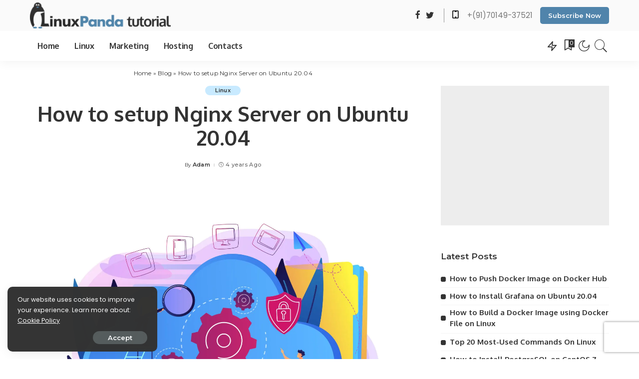

--- FILE ---
content_type: text/html; charset=UTF-8
request_url: https://www.linuxpanda.com/how-to-set-up-nginx-server-on-ubuntu-20-04/
body_size: 26121
content:
<!DOCTYPE html>
<html lang="en-US">
<head>
<!-- 62A7DE58-4B38-40BE-9B22-FC8681839B38 -->
	<meta charset="UTF-8">
	<meta http-equiv="X-UA-Compatible" content="IE=edge">
	<meta name="viewport" content="width=device-width, initial-scale=1">
	<link rel="profile" href="https://gmpg.org/xfn/11">
	<meta name='robots' content='index, follow, max-image-preview:large, max-snippet:-1, max-video-preview:-1' />

	<!-- This site is optimized with the Yoast SEO plugin v24.1 - https://yoast.com/wordpress/plugins/seo/ -->
	<title>How to setup Nginx Server on Ubuntu 20.04 - LinuxPanda</title>
	<meta name="description" content="In this tutorial, we will learn how to setup Nginx Server on Ubuntu 20.04 and host a website with the help of Nginx." />
	<link rel="canonical" href="https://www.linuxpanda.com/how-to-set-up-nginx-server-on-ubuntu-20-04/" />
	<meta property="og:locale" content="en_US" />
	<meta property="og:type" content="article" />
	<meta property="og:title" content="How to setup Nginx Server on Ubuntu 20.04 - LinuxPanda" />
	<meta property="og:description" content="In this tutorial, we will learn how to setup Nginx Server on Ubuntu 20.04 and host a website with the help of Nginx." />
	<meta property="og:url" content="https://www.linuxpanda.com/how-to-set-up-nginx-server-on-ubuntu-20-04/" />
	<meta property="og:site_name" content="LinuxPanda" />
	<meta property="article:publisher" content="https://www.facebook.com/linux.panda.5836" />
	<meta property="article:published_time" content="2021-04-20T09:35:11+00:00" />
	<meta property="article:modified_time" content="2022-07-09T12:34:41+00:00" />
	<meta property="og:image" content="https://www.linuxpanda.com/wp-content/uploads/2021/04/How-to-set-up-Nginx-Server-on-Ubuntu-scaled.jpg" />
	<meta property="og:image:width" content="1920" />
	<meta property="og:image:height" content="1280" />
	<meta property="og:image:type" content="image/jpeg" />
	<meta name="author" content="Adam" />
	<meta name="twitter:card" content="summary_large_image" />
	<meta name="twitter:creator" content="@linux_panda" />
	<meta name="twitter:site" content="@linux_panda" />
	<meta name="twitter:label1" content="Written by" />
	<meta name="twitter:data1" content="Adam" />
	<meta name="twitter:label2" content="Est. reading time" />
	<meta name="twitter:data2" content="4 minutes" />
	<script type="application/ld+json" class="yoast-schema-graph">{"@context":"https://schema.org","@graph":[{"@type":"Article","@id":"https://www.linuxpanda.com/how-to-set-up-nginx-server-on-ubuntu-20-04/#article","isPartOf":{"@id":"https://www.linuxpanda.com/how-to-set-up-nginx-server-on-ubuntu-20-04/"},"author":{"name":"Adam","@id":"https://www.linuxpanda.com/#/schema/person/b84de103c63dadee35fa596985262f1b"},"headline":"How to setup Nginx Server on Ubuntu 20.04","datePublished":"2021-04-20T09:35:11+00:00","dateModified":"2022-07-09T12:34:41+00:00","mainEntityOfPage":{"@id":"https://www.linuxpanda.com/how-to-set-up-nginx-server-on-ubuntu-20-04/"},"wordCount":577,"commentCount":0,"publisher":{"@id":"https://www.linuxpanda.com/#organization"},"image":{"@id":"https://www.linuxpanda.com/how-to-set-up-nginx-server-on-ubuntu-20-04/#primaryimage"},"thumbnailUrl":"https://www.linuxpanda.com/wp-content/uploads/2021/04/How-to-set-up-Nginx-Server-on-Ubuntu-scaled.jpg","articleSection":["Linux"],"inLanguage":"en-US","potentialAction":[{"@type":"CommentAction","name":"Comment","target":["https://www.linuxpanda.com/how-to-set-up-nginx-server-on-ubuntu-20-04/#respond"]}]},{"@type":"WebPage","@id":"https://www.linuxpanda.com/how-to-set-up-nginx-server-on-ubuntu-20-04/","url":"https://www.linuxpanda.com/how-to-set-up-nginx-server-on-ubuntu-20-04/","name":"How to setup Nginx Server on Ubuntu 20.04 - LinuxPanda","isPartOf":{"@id":"https://www.linuxpanda.com/#website"},"primaryImageOfPage":{"@id":"https://www.linuxpanda.com/how-to-set-up-nginx-server-on-ubuntu-20-04/#primaryimage"},"image":{"@id":"https://www.linuxpanda.com/how-to-set-up-nginx-server-on-ubuntu-20-04/#primaryimage"},"thumbnailUrl":"https://www.linuxpanda.com/wp-content/uploads/2021/04/How-to-set-up-Nginx-Server-on-Ubuntu-scaled.jpg","datePublished":"2021-04-20T09:35:11+00:00","dateModified":"2022-07-09T12:34:41+00:00","description":"In this tutorial, we will learn how to setup Nginx Server on Ubuntu 20.04 and host a website with the help of Nginx.","breadcrumb":{"@id":"https://www.linuxpanda.com/how-to-set-up-nginx-server-on-ubuntu-20-04/#breadcrumb"},"inLanguage":"en-US","potentialAction":[{"@type":"ReadAction","target":["https://www.linuxpanda.com/how-to-set-up-nginx-server-on-ubuntu-20-04/"]}]},{"@type":"ImageObject","inLanguage":"en-US","@id":"https://www.linuxpanda.com/how-to-set-up-nginx-server-on-ubuntu-20-04/#primaryimage","url":"https://www.linuxpanda.com/wp-content/uploads/2021/04/How-to-set-up-Nginx-Server-on-Ubuntu-scaled.jpg","contentUrl":"https://www.linuxpanda.com/wp-content/uploads/2021/04/How-to-set-up-Nginx-Server-on-Ubuntu-scaled.jpg","width":1920,"height":1280,"caption":"How to set up Nginx Server on Ubuntu"},{"@type":"BreadcrumbList","@id":"https://www.linuxpanda.com/how-to-set-up-nginx-server-on-ubuntu-20-04/#breadcrumb","itemListElement":[{"@type":"ListItem","position":1,"name":"Home","item":"https://www.linuxpanda.com/"},{"@type":"ListItem","position":2,"name":"Blog","item":"https://www.linuxpanda.com/blog/"},{"@type":"ListItem","position":3,"name":"How to setup Nginx Server on Ubuntu 20.04"}]},{"@type":"WebSite","@id":"https://www.linuxpanda.com/#website","url":"https://www.linuxpanda.com/","name":"LinuxPanda","description":"Technical Blogs for geeks","publisher":{"@id":"https://www.linuxpanda.com/#organization"},"potentialAction":[{"@type":"SearchAction","target":{"@type":"EntryPoint","urlTemplate":"https://www.linuxpanda.com/?s={search_term_string}"},"query-input":{"@type":"PropertyValueSpecification","valueRequired":true,"valueName":"search_term_string"}}],"inLanguage":"en-US"},{"@type":"Organization","@id":"https://www.linuxpanda.com/#organization","name":"LinuxPanda","url":"https://www.linuxpanda.com/","logo":{"@type":"ImageObject","inLanguage":"en-US","@id":"https://www.linuxpanda.com/#/schema/logo/image/","url":"https://www.linuxpanda.com/wp-content/uploads/2022/10/linuxpanda.com_light_tuto_120.png.webp","contentUrl":"https://www.linuxpanda.com/wp-content/uploads/2022/10/linuxpanda.com_light_tuto_120.png.webp","width":651,"height":120,"caption":"LinuxPanda"},"image":{"@id":"https://www.linuxpanda.com/#/schema/logo/image/"},"sameAs":["https://www.facebook.com/linux.panda.5836","https://x.com/linux_panda"]},{"@type":"Person","@id":"https://www.linuxpanda.com/#/schema/person/b84de103c63dadee35fa596985262f1b","name":"Adam","image":{"@type":"ImageObject","inLanguage":"en-US","@id":"https://www.linuxpanda.com/#/schema/person/image/","url":"https://www.linuxpanda.com/wp-content/uploads/2021/11/adam-profile-96x96.jpg","contentUrl":"https://www.linuxpanda.com/wp-content/uploads/2021/11/adam-profile-96x96.jpg","caption":"Adam"},"sameAs":["https://www.linuxpanda.com"]}]}</script>
	<!-- / Yoast SEO plugin. -->


<link rel='dns-prefetch' href='//fonts.googleapis.com' />
<link rel="alternate" type="application/rss+xml" title="LinuxPanda &raquo; Feed" href="https://www.linuxpanda.com/feed/" />
<link rel="alternate" type="application/rss+xml" title="LinuxPanda &raquo; Comments Feed" href="https://www.linuxpanda.com/comments/feed/" />
<link rel="alternate" type="application/rss+xml" title="LinuxPanda &raquo; How to setup Nginx Server on Ubuntu 20.04 Comments Feed" href="https://www.linuxpanda.com/how-to-set-up-nginx-server-on-ubuntu-20-04/feed/" />
<link rel="alternate" title="oEmbed (JSON)" type="application/json+oembed" href="https://www.linuxpanda.com/wp-json/oembed/1.0/embed?url=https%3A%2F%2Fwww.linuxpanda.com%2Fhow-to-set-up-nginx-server-on-ubuntu-20-04%2F" />
<link rel="alternate" title="oEmbed (XML)" type="text/xml+oembed" href="https://www.linuxpanda.com/wp-json/oembed/1.0/embed?url=https%3A%2F%2Fwww.linuxpanda.com%2Fhow-to-set-up-nginx-server-on-ubuntu-20-04%2F&#038;format=xml" />
<script type="application/ld+json">{"@context":"https://schema.org","@type":"Organization","legalName":"LinuxPanda","url":"https://www.linuxpanda.com/","logo":"https://www.linuxpanda.com/wp-content/uploads/2021/11/linuxpanda.com_light_tuto_60.png","sameAs":["https://www.facebook.com/linux.panda.5836/","https://twitter.com/linux_panda"]}</script>
<style id='wp-img-auto-sizes-contain-inline-css'>
img:is([sizes=auto i],[sizes^="auto," i]){contain-intrinsic-size:3000px 1500px}
/*# sourceURL=wp-img-auto-sizes-contain-inline-css */
</style>
<link rel='stylesheet' id='pixwell-core-css' href='https://www.linuxpanda.com/wp-content/plugins/pixwell-core/assets/core.css?ver=7.0' media='all' />
<style id='wp-emoji-styles-inline-css'>

	img.wp-smiley, img.emoji {
		display: inline !important;
		border: none !important;
		box-shadow: none !important;
		height: 1em !important;
		width: 1em !important;
		margin: 0 0.07em !important;
		vertical-align: -0.1em !important;
		background: none !important;
		padding: 0 !important;
	}
/*# sourceURL=wp-emoji-styles-inline-css */
</style>
<link rel='stylesheet' id='wp-block-library-css' href='https://www.linuxpanda.com/wp-includes/css/dist/block-library/style.min.css?ver=6.9' media='all' />
<style id='wp-block-heading-inline-css'>
h1:where(.wp-block-heading).has-background,h2:where(.wp-block-heading).has-background,h3:where(.wp-block-heading).has-background,h4:where(.wp-block-heading).has-background,h5:where(.wp-block-heading).has-background,h6:where(.wp-block-heading).has-background{padding:1.25em 2.375em}h1.has-text-align-left[style*=writing-mode]:where([style*=vertical-lr]),h1.has-text-align-right[style*=writing-mode]:where([style*=vertical-rl]),h2.has-text-align-left[style*=writing-mode]:where([style*=vertical-lr]),h2.has-text-align-right[style*=writing-mode]:where([style*=vertical-rl]),h3.has-text-align-left[style*=writing-mode]:where([style*=vertical-lr]),h3.has-text-align-right[style*=writing-mode]:where([style*=vertical-rl]),h4.has-text-align-left[style*=writing-mode]:where([style*=vertical-lr]),h4.has-text-align-right[style*=writing-mode]:where([style*=vertical-rl]),h5.has-text-align-left[style*=writing-mode]:where([style*=vertical-lr]),h5.has-text-align-right[style*=writing-mode]:where([style*=vertical-rl]),h6.has-text-align-left[style*=writing-mode]:where([style*=vertical-lr]),h6.has-text-align-right[style*=writing-mode]:where([style*=vertical-rl]){rotate:180deg}
/*# sourceURL=https://www.linuxpanda.com/wp-includes/blocks/heading/style.min.css */
</style>
<style id='wp-block-image-inline-css'>
.wp-block-image>a,.wp-block-image>figure>a{display:inline-block}.wp-block-image img{box-sizing:border-box;height:auto;max-width:100%;vertical-align:bottom}@media not (prefers-reduced-motion){.wp-block-image img.hide{visibility:hidden}.wp-block-image img.show{animation:show-content-image .4s}}.wp-block-image[style*=border-radius] img,.wp-block-image[style*=border-radius]>a{border-radius:inherit}.wp-block-image.has-custom-border img{box-sizing:border-box}.wp-block-image.aligncenter{text-align:center}.wp-block-image.alignfull>a,.wp-block-image.alignwide>a{width:100%}.wp-block-image.alignfull img,.wp-block-image.alignwide img{height:auto;width:100%}.wp-block-image .aligncenter,.wp-block-image .alignleft,.wp-block-image .alignright,.wp-block-image.aligncenter,.wp-block-image.alignleft,.wp-block-image.alignright{display:table}.wp-block-image .aligncenter>figcaption,.wp-block-image .alignleft>figcaption,.wp-block-image .alignright>figcaption,.wp-block-image.aligncenter>figcaption,.wp-block-image.alignleft>figcaption,.wp-block-image.alignright>figcaption{caption-side:bottom;display:table-caption}.wp-block-image .alignleft{float:left;margin:.5em 1em .5em 0}.wp-block-image .alignright{float:right;margin:.5em 0 .5em 1em}.wp-block-image .aligncenter{margin-left:auto;margin-right:auto}.wp-block-image :where(figcaption){margin-bottom:1em;margin-top:.5em}.wp-block-image.is-style-circle-mask img{border-radius:9999px}@supports ((-webkit-mask-image:none) or (mask-image:none)) or (-webkit-mask-image:none){.wp-block-image.is-style-circle-mask img{border-radius:0;-webkit-mask-image:url('data:image/svg+xml;utf8,<svg viewBox="0 0 100 100" xmlns="http://www.w3.org/2000/svg"><circle cx="50" cy="50" r="50"/></svg>');mask-image:url('data:image/svg+xml;utf8,<svg viewBox="0 0 100 100" xmlns="http://www.w3.org/2000/svg"><circle cx="50" cy="50" r="50"/></svg>');mask-mode:alpha;-webkit-mask-position:center;mask-position:center;-webkit-mask-repeat:no-repeat;mask-repeat:no-repeat;-webkit-mask-size:contain;mask-size:contain}}:root :where(.wp-block-image.is-style-rounded img,.wp-block-image .is-style-rounded img){border-radius:9999px}.wp-block-image figure{margin:0}.wp-lightbox-container{display:flex;flex-direction:column;position:relative}.wp-lightbox-container img{cursor:zoom-in}.wp-lightbox-container img:hover+button{opacity:1}.wp-lightbox-container button{align-items:center;backdrop-filter:blur(16px) saturate(180%);background-color:#5a5a5a40;border:none;border-radius:4px;cursor:zoom-in;display:flex;height:20px;justify-content:center;opacity:0;padding:0;position:absolute;right:16px;text-align:center;top:16px;width:20px;z-index:100}@media not (prefers-reduced-motion){.wp-lightbox-container button{transition:opacity .2s ease}}.wp-lightbox-container button:focus-visible{outline:3px auto #5a5a5a40;outline:3px auto -webkit-focus-ring-color;outline-offset:3px}.wp-lightbox-container button:hover{cursor:pointer;opacity:1}.wp-lightbox-container button:focus{opacity:1}.wp-lightbox-container button:focus,.wp-lightbox-container button:hover,.wp-lightbox-container button:not(:hover):not(:active):not(.has-background){background-color:#5a5a5a40;border:none}.wp-lightbox-overlay{box-sizing:border-box;cursor:zoom-out;height:100vh;left:0;overflow:hidden;position:fixed;top:0;visibility:hidden;width:100%;z-index:100000}.wp-lightbox-overlay .close-button{align-items:center;cursor:pointer;display:flex;justify-content:center;min-height:40px;min-width:40px;padding:0;position:absolute;right:calc(env(safe-area-inset-right) + 16px);top:calc(env(safe-area-inset-top) + 16px);z-index:5000000}.wp-lightbox-overlay .close-button:focus,.wp-lightbox-overlay .close-button:hover,.wp-lightbox-overlay .close-button:not(:hover):not(:active):not(.has-background){background:none;border:none}.wp-lightbox-overlay .lightbox-image-container{height:var(--wp--lightbox-container-height);left:50%;overflow:hidden;position:absolute;top:50%;transform:translate(-50%,-50%);transform-origin:top left;width:var(--wp--lightbox-container-width);z-index:9999999999}.wp-lightbox-overlay .wp-block-image{align-items:center;box-sizing:border-box;display:flex;height:100%;justify-content:center;margin:0;position:relative;transform-origin:0 0;width:100%;z-index:3000000}.wp-lightbox-overlay .wp-block-image img{height:var(--wp--lightbox-image-height);min-height:var(--wp--lightbox-image-height);min-width:var(--wp--lightbox-image-width);width:var(--wp--lightbox-image-width)}.wp-lightbox-overlay .wp-block-image figcaption{display:none}.wp-lightbox-overlay button{background:none;border:none}.wp-lightbox-overlay .scrim{background-color:#fff;height:100%;opacity:.9;position:absolute;width:100%;z-index:2000000}.wp-lightbox-overlay.active{visibility:visible}@media not (prefers-reduced-motion){.wp-lightbox-overlay.active{animation:turn-on-visibility .25s both}.wp-lightbox-overlay.active img{animation:turn-on-visibility .35s both}.wp-lightbox-overlay.show-closing-animation:not(.active){animation:turn-off-visibility .35s both}.wp-lightbox-overlay.show-closing-animation:not(.active) img{animation:turn-off-visibility .25s both}.wp-lightbox-overlay.zoom.active{animation:none;opacity:1;visibility:visible}.wp-lightbox-overlay.zoom.active .lightbox-image-container{animation:lightbox-zoom-in .4s}.wp-lightbox-overlay.zoom.active .lightbox-image-container img{animation:none}.wp-lightbox-overlay.zoom.active .scrim{animation:turn-on-visibility .4s forwards}.wp-lightbox-overlay.zoom.show-closing-animation:not(.active){animation:none}.wp-lightbox-overlay.zoom.show-closing-animation:not(.active) .lightbox-image-container{animation:lightbox-zoom-out .4s}.wp-lightbox-overlay.zoom.show-closing-animation:not(.active) .lightbox-image-container img{animation:none}.wp-lightbox-overlay.zoom.show-closing-animation:not(.active) .scrim{animation:turn-off-visibility .4s forwards}}@keyframes show-content-image{0%{visibility:hidden}99%{visibility:hidden}to{visibility:visible}}@keyframes turn-on-visibility{0%{opacity:0}to{opacity:1}}@keyframes turn-off-visibility{0%{opacity:1;visibility:visible}99%{opacity:0;visibility:visible}to{opacity:0;visibility:hidden}}@keyframes lightbox-zoom-in{0%{transform:translate(calc((-100vw + var(--wp--lightbox-scrollbar-width))/2 + var(--wp--lightbox-initial-left-position)),calc(-50vh + var(--wp--lightbox-initial-top-position))) scale(var(--wp--lightbox-scale))}to{transform:translate(-50%,-50%) scale(1)}}@keyframes lightbox-zoom-out{0%{transform:translate(-50%,-50%) scale(1);visibility:visible}99%{visibility:visible}to{transform:translate(calc((-100vw + var(--wp--lightbox-scrollbar-width))/2 + var(--wp--lightbox-initial-left-position)),calc(-50vh + var(--wp--lightbox-initial-top-position))) scale(var(--wp--lightbox-scale));visibility:hidden}}
/*# sourceURL=https://www.linuxpanda.com/wp-includes/blocks/image/style.min.css */
</style>
<style id='wp-block-list-inline-css'>
ol,ul{box-sizing:border-box}:root :where(.wp-block-list.has-background){padding:1.25em 2.375em}
/*# sourceURL=https://www.linuxpanda.com/wp-includes/blocks/list/style.min.css */
</style>
<style id='wp-block-paragraph-inline-css'>
.is-small-text{font-size:.875em}.is-regular-text{font-size:1em}.is-large-text{font-size:2.25em}.is-larger-text{font-size:3em}.has-drop-cap:not(:focus):first-letter{float:left;font-size:8.4em;font-style:normal;font-weight:100;line-height:.68;margin:.05em .1em 0 0;text-transform:uppercase}body.rtl .has-drop-cap:not(:focus):first-letter{float:none;margin-left:.1em}p.has-drop-cap.has-background{overflow:hidden}:root :where(p.has-background){padding:1.25em 2.375em}:where(p.has-text-color:not(.has-link-color)) a{color:inherit}p.has-text-align-left[style*="writing-mode:vertical-lr"],p.has-text-align-right[style*="writing-mode:vertical-rl"]{rotate:180deg}
/*# sourceURL=https://www.linuxpanda.com/wp-includes/blocks/paragraph/style.min.css */
</style>
<style id='wp-block-preformatted-inline-css'>
.wp-block-preformatted{box-sizing:border-box;white-space:pre-wrap}:where(.wp-block-preformatted.has-background){padding:1.25em 2.375em}
/*# sourceURL=https://www.linuxpanda.com/wp-includes/blocks/preformatted/style.min.css */
</style>
<style id='global-styles-inline-css'>
:root{--wp--preset--aspect-ratio--square: 1;--wp--preset--aspect-ratio--4-3: 4/3;--wp--preset--aspect-ratio--3-4: 3/4;--wp--preset--aspect-ratio--3-2: 3/2;--wp--preset--aspect-ratio--2-3: 2/3;--wp--preset--aspect-ratio--16-9: 16/9;--wp--preset--aspect-ratio--9-16: 9/16;--wp--preset--color--black: #000000;--wp--preset--color--cyan-bluish-gray: #abb8c3;--wp--preset--color--white: #ffffff;--wp--preset--color--pale-pink: #f78da7;--wp--preset--color--vivid-red: #cf2e2e;--wp--preset--color--luminous-vivid-orange: #ff6900;--wp--preset--color--luminous-vivid-amber: #fcb900;--wp--preset--color--light-green-cyan: #7bdcb5;--wp--preset--color--vivid-green-cyan: #00d084;--wp--preset--color--pale-cyan-blue: #8ed1fc;--wp--preset--color--vivid-cyan-blue: #0693e3;--wp--preset--color--vivid-purple: #9b51e0;--wp--preset--gradient--vivid-cyan-blue-to-vivid-purple: linear-gradient(135deg,rgb(6,147,227) 0%,rgb(155,81,224) 100%);--wp--preset--gradient--light-green-cyan-to-vivid-green-cyan: linear-gradient(135deg,rgb(122,220,180) 0%,rgb(0,208,130) 100%);--wp--preset--gradient--luminous-vivid-amber-to-luminous-vivid-orange: linear-gradient(135deg,rgb(252,185,0) 0%,rgb(255,105,0) 100%);--wp--preset--gradient--luminous-vivid-orange-to-vivid-red: linear-gradient(135deg,rgb(255,105,0) 0%,rgb(207,46,46) 100%);--wp--preset--gradient--very-light-gray-to-cyan-bluish-gray: linear-gradient(135deg,rgb(238,238,238) 0%,rgb(169,184,195) 100%);--wp--preset--gradient--cool-to-warm-spectrum: linear-gradient(135deg,rgb(74,234,220) 0%,rgb(151,120,209) 20%,rgb(207,42,186) 40%,rgb(238,44,130) 60%,rgb(251,105,98) 80%,rgb(254,248,76) 100%);--wp--preset--gradient--blush-light-purple: linear-gradient(135deg,rgb(255,206,236) 0%,rgb(152,150,240) 100%);--wp--preset--gradient--blush-bordeaux: linear-gradient(135deg,rgb(254,205,165) 0%,rgb(254,45,45) 50%,rgb(107,0,62) 100%);--wp--preset--gradient--luminous-dusk: linear-gradient(135deg,rgb(255,203,112) 0%,rgb(199,81,192) 50%,rgb(65,88,208) 100%);--wp--preset--gradient--pale-ocean: linear-gradient(135deg,rgb(255,245,203) 0%,rgb(182,227,212) 50%,rgb(51,167,181) 100%);--wp--preset--gradient--electric-grass: linear-gradient(135deg,rgb(202,248,128) 0%,rgb(113,206,126) 100%);--wp--preset--gradient--midnight: linear-gradient(135deg,rgb(2,3,129) 0%,rgb(40,116,252) 100%);--wp--preset--font-size--small: 13px;--wp--preset--font-size--medium: 20px;--wp--preset--font-size--large: 36px;--wp--preset--font-size--x-large: 42px;--wp--preset--spacing--20: 0.44rem;--wp--preset--spacing--30: 0.67rem;--wp--preset--spacing--40: 1rem;--wp--preset--spacing--50: 1.5rem;--wp--preset--spacing--60: 2.25rem;--wp--preset--spacing--70: 3.38rem;--wp--preset--spacing--80: 5.06rem;--wp--preset--shadow--natural: 6px 6px 9px rgba(0, 0, 0, 0.2);--wp--preset--shadow--deep: 12px 12px 50px rgba(0, 0, 0, 0.4);--wp--preset--shadow--sharp: 6px 6px 0px rgba(0, 0, 0, 0.2);--wp--preset--shadow--outlined: 6px 6px 0px -3px rgb(255, 255, 255), 6px 6px rgb(0, 0, 0);--wp--preset--shadow--crisp: 6px 6px 0px rgb(0, 0, 0);}:where(.is-layout-flex){gap: 0.5em;}:where(.is-layout-grid){gap: 0.5em;}body .is-layout-flex{display: flex;}.is-layout-flex{flex-wrap: wrap;align-items: center;}.is-layout-flex > :is(*, div){margin: 0;}body .is-layout-grid{display: grid;}.is-layout-grid > :is(*, div){margin: 0;}:where(.wp-block-columns.is-layout-flex){gap: 2em;}:where(.wp-block-columns.is-layout-grid){gap: 2em;}:where(.wp-block-post-template.is-layout-flex){gap: 1.25em;}:where(.wp-block-post-template.is-layout-grid){gap: 1.25em;}.has-black-color{color: var(--wp--preset--color--black) !important;}.has-cyan-bluish-gray-color{color: var(--wp--preset--color--cyan-bluish-gray) !important;}.has-white-color{color: var(--wp--preset--color--white) !important;}.has-pale-pink-color{color: var(--wp--preset--color--pale-pink) !important;}.has-vivid-red-color{color: var(--wp--preset--color--vivid-red) !important;}.has-luminous-vivid-orange-color{color: var(--wp--preset--color--luminous-vivid-orange) !important;}.has-luminous-vivid-amber-color{color: var(--wp--preset--color--luminous-vivid-amber) !important;}.has-light-green-cyan-color{color: var(--wp--preset--color--light-green-cyan) !important;}.has-vivid-green-cyan-color{color: var(--wp--preset--color--vivid-green-cyan) !important;}.has-pale-cyan-blue-color{color: var(--wp--preset--color--pale-cyan-blue) !important;}.has-vivid-cyan-blue-color{color: var(--wp--preset--color--vivid-cyan-blue) !important;}.has-vivid-purple-color{color: var(--wp--preset--color--vivid-purple) !important;}.has-black-background-color{background-color: var(--wp--preset--color--black) !important;}.has-cyan-bluish-gray-background-color{background-color: var(--wp--preset--color--cyan-bluish-gray) !important;}.has-white-background-color{background-color: var(--wp--preset--color--white) !important;}.has-pale-pink-background-color{background-color: var(--wp--preset--color--pale-pink) !important;}.has-vivid-red-background-color{background-color: var(--wp--preset--color--vivid-red) !important;}.has-luminous-vivid-orange-background-color{background-color: var(--wp--preset--color--luminous-vivid-orange) !important;}.has-luminous-vivid-amber-background-color{background-color: var(--wp--preset--color--luminous-vivid-amber) !important;}.has-light-green-cyan-background-color{background-color: var(--wp--preset--color--light-green-cyan) !important;}.has-vivid-green-cyan-background-color{background-color: var(--wp--preset--color--vivid-green-cyan) !important;}.has-pale-cyan-blue-background-color{background-color: var(--wp--preset--color--pale-cyan-blue) !important;}.has-vivid-cyan-blue-background-color{background-color: var(--wp--preset--color--vivid-cyan-blue) !important;}.has-vivid-purple-background-color{background-color: var(--wp--preset--color--vivid-purple) !important;}.has-black-border-color{border-color: var(--wp--preset--color--black) !important;}.has-cyan-bluish-gray-border-color{border-color: var(--wp--preset--color--cyan-bluish-gray) !important;}.has-white-border-color{border-color: var(--wp--preset--color--white) !important;}.has-pale-pink-border-color{border-color: var(--wp--preset--color--pale-pink) !important;}.has-vivid-red-border-color{border-color: var(--wp--preset--color--vivid-red) !important;}.has-luminous-vivid-orange-border-color{border-color: var(--wp--preset--color--luminous-vivid-orange) !important;}.has-luminous-vivid-amber-border-color{border-color: var(--wp--preset--color--luminous-vivid-amber) !important;}.has-light-green-cyan-border-color{border-color: var(--wp--preset--color--light-green-cyan) !important;}.has-vivid-green-cyan-border-color{border-color: var(--wp--preset--color--vivid-green-cyan) !important;}.has-pale-cyan-blue-border-color{border-color: var(--wp--preset--color--pale-cyan-blue) !important;}.has-vivid-cyan-blue-border-color{border-color: var(--wp--preset--color--vivid-cyan-blue) !important;}.has-vivid-purple-border-color{border-color: var(--wp--preset--color--vivid-purple) !important;}.has-vivid-cyan-blue-to-vivid-purple-gradient-background{background: var(--wp--preset--gradient--vivid-cyan-blue-to-vivid-purple) !important;}.has-light-green-cyan-to-vivid-green-cyan-gradient-background{background: var(--wp--preset--gradient--light-green-cyan-to-vivid-green-cyan) !important;}.has-luminous-vivid-amber-to-luminous-vivid-orange-gradient-background{background: var(--wp--preset--gradient--luminous-vivid-amber-to-luminous-vivid-orange) !important;}.has-luminous-vivid-orange-to-vivid-red-gradient-background{background: var(--wp--preset--gradient--luminous-vivid-orange-to-vivid-red) !important;}.has-very-light-gray-to-cyan-bluish-gray-gradient-background{background: var(--wp--preset--gradient--very-light-gray-to-cyan-bluish-gray) !important;}.has-cool-to-warm-spectrum-gradient-background{background: var(--wp--preset--gradient--cool-to-warm-spectrum) !important;}.has-blush-light-purple-gradient-background{background: var(--wp--preset--gradient--blush-light-purple) !important;}.has-blush-bordeaux-gradient-background{background: var(--wp--preset--gradient--blush-bordeaux) !important;}.has-luminous-dusk-gradient-background{background: var(--wp--preset--gradient--luminous-dusk) !important;}.has-pale-ocean-gradient-background{background: var(--wp--preset--gradient--pale-ocean) !important;}.has-electric-grass-gradient-background{background: var(--wp--preset--gradient--electric-grass) !important;}.has-midnight-gradient-background{background: var(--wp--preset--gradient--midnight) !important;}.has-small-font-size{font-size: var(--wp--preset--font-size--small) !important;}.has-medium-font-size{font-size: var(--wp--preset--font-size--medium) !important;}.has-large-font-size{font-size: var(--wp--preset--font-size--large) !important;}.has-x-large-font-size{font-size: var(--wp--preset--font-size--x-large) !important;}
/*# sourceURL=global-styles-inline-css */
</style>

<style id='classic-theme-styles-inline-css'>
/*! This file is auto-generated */
.wp-block-button__link{color:#fff;background-color:#32373c;border-radius:9999px;box-shadow:none;text-decoration:none;padding:calc(.667em + 2px) calc(1.333em + 2px);font-size:1.125em}.wp-block-file__button{background:#32373c;color:#fff;text-decoration:none}
/*# sourceURL=/wp-includes/css/classic-themes.min.css */
</style>
<link rel='stylesheet' id='mpp_gutenberg-css' href='https://www.linuxpanda.com/wp-content/plugins/metronet-profile-picture/dist/blocks.style.build.css?ver=2.6.3' media='all' />
<link rel='stylesheet' id='contact-form-7-css' href='https://www.linuxpanda.com/wp-content/plugins/contact-form-7/includes/css/styles.css?ver=6.1.4' media='all' />
<link rel='stylesheet' id='copy-the-code-css' href='https://www.linuxpanda.com/wp-content/plugins/copy-the-code/assets/css/copy-the-code.css?ver=4.0.4' media='all' />
<link rel='stylesheet' id='ctc-copy-inline-css' href='https://www.linuxpanda.com/wp-content/plugins/copy-the-code/assets/css/copy-inline.css?ver=4.0.4' media='all' />
<link rel='stylesheet' id='dashicons-css' href='https://www.linuxpanda.com/wp-includes/css/dashicons.min.css?ver=6.9' media='all' />
<link rel='stylesheet' id='post-views-counter-frontend-css' href='https://www.linuxpanda.com/wp-content/plugins/post-views-counter/css/frontend.min.css?ver=1.4.8' media='all' />
<link rel='stylesheet' id='pixwell-main-css' href='https://www.linuxpanda.com/wp-content/themes/pixwell/assets/css/main.css?ver=7.0' media='all' />
<link rel='stylesheet' id='pixwell-style-css' href='https://www.linuxpanda.com/wp-content/themes/pixwell/style.css?ver=7.0' media='all' />
<link rel='stylesheet' id='pixwell-dynamic-css-css' href='https://www.linuxpanda.com/wp-content/themes/pixwell/assets/css/dynamic.css?ver=1710154426' media='all' />
<link rel='stylesheet' id='redux-google-fonts-pixwell_theme_options-css' href='https://fonts.googleapis.com/css?family=Oxygen%3A700%7CRoboto%7CPoppins%3A100%2C200%2C300%2C400%2C500%2C600%2C700%2C800%2C900%2C100italic%2C200italic%2C300italic%2C400italic%2C500italic%2C600italic%2C700italic%2C800italic%2C900italic%7CMontserrat%3A600%2C500%2C400%2C700&#038;subset=latin&#038;font-display=swap&#038;ver=1705991206' media='all' />
<script src="https://www.linuxpanda.com/wp-includes/js/jquery/jquery.min.js?ver=3.7.1" id="jquery-core-js" type="b8d03c5b49a62d9d8ad41eb9-text/javascript"></script>
<script src="https://www.linuxpanda.com/wp-includes/js/jquery/jquery-migrate.min.js?ver=3.4.1" id="jquery-migrate-js" type="b8d03c5b49a62d9d8ad41eb9-text/javascript"></script>
<link rel="preload" href="https://www.linuxpanda.com/wp-content/themes/pixwell/assets/fonts/ruby-icon.woff" as="font" type="font/woff" crossorigin="anonymous"> <link rel="https://api.w.org/" href="https://www.linuxpanda.com/wp-json/" /><link rel="alternate" title="JSON" type="application/json" href="https://www.linuxpanda.com/wp-json/wp/v2/posts/756" /><link rel="EditURI" type="application/rsd+xml" title="RSD" href="https://www.linuxpanda.com/xmlrpc.php?rsd" />
<meta name="generator" content="WordPress 6.9" />
<link rel='shortlink' href='https://www.linuxpanda.com/?p=756' />
<script type="application/ld+json">{"@context":"https://schema.org","@type":"WebSite","@id":"https://www.linuxpanda.com/#website","url":"https://www.linuxpanda.com/","name":"LinuxPanda","potentialAction":{"@type":"SearchAction","target":"https://www.linuxpanda.com/?s={search_term_string}","query-input":"required name=search_term_string"}}</script>
<script type="b8d03c5b49a62d9d8ad41eb9-text/javascript">document.createElement( "picture" );if(!window.HTMLPictureElement && document.addEventListener) {window.addEventListener("DOMContentLoaded", function() {var s = document.createElement("script");s.src = "https://www.linuxpanda.com/wp-content/plugins/webp-express/js/picturefill.min.js";document.body.appendChild(s);});}</script><meta name="generator" content="Elementor 3.18.3; features: e_dom_optimization, e_optimized_assets_loading, e_optimized_css_loading, additional_custom_breakpoints, block_editor_assets_optimize, e_image_loading_optimization; settings: css_print_method-external, google_font-enabled, font_display-auto">
<link rel="icon" href="https://www.linuxpanda.com/wp-content/uploads/2021/11/cropped-icon-32x32.png" sizes="32x32" />
<link rel="icon" href="https://www.linuxpanda.com/wp-content/uploads/2021/11/cropped-icon-192x192.png" sizes="192x192" />
<link rel="apple-touch-icon" href="https://www.linuxpanda.com/wp-content/uploads/2021/11/cropped-icon-180x180.png" />
<meta name="msapplication-TileImage" content="https://www.linuxpanda.com/wp-content/uploads/2021/11/cropped-icon-270x270.png" />
		<style id="wp-custom-css">
			pre {
	padding: 15px 15px 15px 20px !important
	font-size: 1em !important; 
	border-left: 5px solid blue;
}

code {
    background-color: rgba(0, 0, 0, .0) !important; 
white-space: inherit !important;
	border: 1px solid blue;
}

code, kbd, pre, samp, var {
    font-size: 1em  !important;
}

.wp-block-preformatted {
    white-space: revert !important;
}

.is-show .main-menu > li > a, .is-show .navbar-right{
	padding-top:27px;
}

.is-show .navbar-holder {
	padding-bottom:10px;
}

.rb-newsletter .newsletter-email {
    color: #000 !important;
}

.rb-newsletter .newsletter-content p{
color: #000 !important;
}

.rb-newsletter h4 {
    color: #000 !important;
}

.rb-table-contents{
  float:none;
	width:100%;
}

.blog-section-heading{
	text-align: center;
	font-size: 40px;
	line-height: 60px;
	color: #000000;
	margin: 20px 0 30px;
	font-weight: 700;
}

.blog-section-heading span{
	color: #5084ab;
	font-weight: 700;
}		</style>
			<script async src="https://pagead2.googlesyndication.com/pagead/js/adsbygoogle.js?client=ca-pub-1569880823638905" crossorigin="anonymous" type="b8d03c5b49a62d9d8ad41eb9-text/javascript"></script>
<!-- 62A7DE58-4B38-40BE-9B22-FC8681839B38 -->
	<!-- Global site tag (gtag.js) - Google Ads: 10832353488 -->
<script async src="https://www.googletagmanager.com/gtag/js?id=AW-10832353488" type="b8d03c5b49a62d9d8ad41eb9-text/javascript"></script>
<script type="b8d03c5b49a62d9d8ad41eb9-text/javascript">
  window.dataLayer = window.dataLayer || [];
  function gtag(){dataLayer.push(arguments);}
  gtag('js', new Date());

  gtag('config', 'AW-10832353488');
</script>

<!-- Clarity tracking code for https://linuxpanda.com/ --><script type="b8d03c5b49a62d9d8ad41eb9-text/javascript">    (function(c,l,a,r,i,t,y){        c[a]=c[a]||function(){(c[a].q=c[a].q||[]).push(arguments)};        t=l.createElement(r);t.async=1;t.src="https://www.clarity.ms/tag/"+i+"?ref=bwt";        y=l.getElementsByTagName(r)[0];y.parentNode.insertBefore(t,y);    })(window, document, "clarity", "script", "cb3lzwqcf1");</script>
	
<meta name="msvalidate.01" content="A75C7D560B4F0F7F4C21D6F380DD29D6" />
<style id='pixwell-shortcode-inline-css'>
.rb-btn .rb-btn-link {visibility: visible !important;font-size:13px;border-radius:5px;-webkit-border-radius:5px;background:#5084ab;color: #fff;}.rb-btn .rb-btn-link:hover {background: #333;border-color:#333;color: #fff;}
#rb-btn-2 .rb-btn-link { visibility: visible !important;font-size:14px;border-radius:1px;-webkit-border-radius:1px;background:#5084ab;color: #fff;}#rb-btn-2 .rb-btn-link:hover{ background: #333;border-color:#333;color: #fff;}
/*# sourceURL=pixwell-shortcode-inline-css */
</style>
</head>
<body class="wp-singular post-template-default single single-post postid-756 single-format-standard wp-embed-responsive wp-theme-pixwell elementor-default elementor-kit-5 is-single-1 is-single-hc sticky-nav smart-sticky is-tooltips is-backtop block-header-1 w-header-1 cat-icon-round ele-round feat-round is-parallax-feat is-fmask mh-p-excerpt">
<div id="site" class="site">
        <aside id="off-canvas-section" class="off-canvas-wrap dark-style is-hidden">
            <div class="close-panel-wrap tooltips-n">
                <a href="#" id="off-canvas-close-btn" title="Close Panel"><i class="btn-close"></i></a>
            </div>
            <div class="off-canvas-holder">
                                    <div class="off-canvas-header is-light-text">
                        <div class="header-inner">
                                                            <a href="https://www.linuxpanda.com/" class="off-canvas-logo">
                                    <picture><source srcset="https://www.linuxpanda.com/wp-content/webp-express/webp-images/uploads/2021/11/linuxpanda.com_logo_dark_120.png.webp" type="image/webp"><img src="https://www.linuxpanda.com/wp-content/uploads/2021/11/linuxpanda.com_logo_dark_120.png" alt="LinuxPanda" class="webpexpress-processed"></picture>
                                </a>
                                                        <aside class="inner-bottom">
                                                                    <div class="off-canvas-social">
                                        <a class="social-link-facebook" title="Facebook" href="https://www.facebook.com/linux.panda.5836/" target="_blank" rel="noopener nofollow"><i class="rbi rbi-facebook"></i></a><a class="social-link-twitter" title="Twitter" href="https://twitter.com/linux_panda" target="_blank" rel="noopener nofollow"><i class="rbi rbi-twitter"></i></a>                                    </div>
                                                                    <div class="inner-bottom-right">
                                        <aside class="bookmark-section">
	<a class="bookmark-link" href="https://www.linuxpanda.com/my-bookmarks/" title="Bookmarks">
		<span class="bookmark-icon"><i><svg class="svg-icon" aria-hidden="true" role="img" focusable="false" xmlns="http://www.w3.org/2000/svg" viewBox="0 0 512 512"><path fill="currentColor" d="M391.416,0H120.584c-17.778,0-32.242,14.464-32.242,32.242v460.413c0,7.016,3.798,13.477,9.924,16.895 c2.934,1.638,6.178,2.45,9.421,2.45c3.534,0,7.055-0.961,10.169-2.882l138.182-85.312l138.163,84.693 c5.971,3.669,13.458,3.817,19.564,0.387c6.107-3.418,9.892-9.872,9.892-16.875V32.242C423.657,14.464,409.194,0,391.416,0z  M384.967,457.453l-118.85-72.86c-6.229-3.817-14.07-3.798-20.28,0.032l-118.805,73.35V38.69h257.935V457.453z" /></svg></i><span class="bookmark-counter rb-counter">0</span></span>
	</a>
</aside>                                    </div>
                                                            </aside>
                        </div>
                    </div>
                                <div class="off-canvas-inner is-light-text">
                    <nav id="off-canvas-nav" class="off-canvas-nav">
                        <ul id="off-canvas-menu" class="off-canvas-menu rb-menu is-clicked"><li id="menu-item-385" class="menu-item menu-item-type-post_type menu-item-object-page menu-item-home menu-item-385"><a href="https://www.linuxpanda.com/"><span>Home</span></a></li>
<li id="menu-item-1102" class="menu-item menu-item-type-taxonomy menu-item-object-category current-post-ancestor current-menu-parent current-post-parent menu-item-1102"><a href="https://www.linuxpanda.com/linux/"><span>Linux</span></a></li>
<li id="menu-item-382" class="menu-item menu-item-type-taxonomy menu-item-object-category menu-item-382"><a href="https://www.linuxpanda.com/marketing/"><span>Marketing</span></a></li>
<li id="menu-item-1784" class="menu-item menu-item-type-taxonomy menu-item-object-category menu-item-1784"><a href="https://www.linuxpanda.com/hosting-reviews/"><span>Hosting</span></a></li>
<li id="menu-item-384" class="menu-item menu-item-type-post_type menu-item-object-page menu-item-384"><a href="https://www.linuxpanda.com/contacts-us/"><span>Contacts</span></a></li>
</ul>                    </nav>
                                    </div>
            </div>
        </aside>
        <div class="site-outer">
	<div class="site-mask"></div>
		<div class="topsite-wrap fw-widget-section">
		<div id="archives-2" class="widget topsite-sidebar widget_archive"><h2 class="widget-title h4">Archives</h2>
			<ul>
					<li><a href='https://www.linuxpanda.com/2024/04/'>April 2024</a></li>
	<li><a href='https://www.linuxpanda.com/2023/04/'>April 2023</a></li>
	<li><a href='https://www.linuxpanda.com/2023/01/'>January 2023</a></li>
	<li><a href='https://www.linuxpanda.com/2021/11/'>November 2021</a></li>
	<li><a href='https://www.linuxpanda.com/2021/10/'>October 2021</a></li>
	<li><a href='https://www.linuxpanda.com/2021/08/'>August 2021</a></li>
	<li><a href='https://www.linuxpanda.com/2021/04/'>April 2021</a></li>
	<li><a href='https://www.linuxpanda.com/2021/03/'>March 2021</a></li>
	<li><a href='https://www.linuxpanda.com/2021/01/'>January 2021</a></li>
	<li><a href='https://www.linuxpanda.com/2020/12/'>December 2020</a></li>
	<li><a href='https://www.linuxpanda.com/2020/08/'>August 2020</a></li>
			</ul>

			</div><div id="categories-4" class="widget topsite-sidebar widget_categories"><h2 class="widget-title h4">Categories</h2>
			<ul>
					<li class="cat-item cat-item-3"><a href="https://www.linuxpanda.com/guide/">Guide</a>
</li>
	<li class="cat-item cat-item-37"><a href="https://www.linuxpanda.com/linux/">Linux</a>
</li>
			</ul>

			</div><div id="meta-2" class="widget topsite-sidebar widget_meta"><h2 class="widget-title h4">Meta</h2>
		<ul>
						<li><a rel="nofollow" href="https://www.linuxpanda.com/wp-login.php">Log in</a></li>
			<li><a href="https://www.linuxpanda.com/feed/">Entries feed</a></li>
			<li><a href="https://www.linuxpanda.com/comments/feed/">Comments feed</a></li>

			<li><a href="https://wordpress.org/">WordPress.org</a></li>
		</ul>

		</div>	</div>
<header id="site-header" class="header-wrap header-9 has-sright">
	<div class="navbar-outer">
		<div class="banner-wrap">
			<div class="rbc-container rb-p20-gutter">
				<div class="banner-inner rb-row">
					<div class="banner-left rb-col-d3">
							<div class="logo-wrap is-logo-image site-branding">
					<a href="https://www.linuxpanda.com/" class="logo default" title="LinuxPanda">
				<picture><source srcset="https://www.linuxpanda.com/wp-content/webp-express/webp-images/uploads/2021/11/linuxpanda.com_light_tuto_60.png.webp 1x, https://www.linuxpanda.com/wp-content/webp-express/webp-images/uploads/2021/11/linuxpanda.com_light_tuto_120.png.webp 2x" type="image/webp"><img class="logo-default logo-retina webpexpress-processed" height="60" width="325" src="https://www.linuxpanda.com/wp-content/uploads/2021/11/linuxpanda.com_light_tuto_60.png" srcset="https://www.linuxpanda.com/wp-content/uploads/2021/11/linuxpanda.com_light_tuto_60.png 1x, https://www.linuxpanda.com/wp-content/uploads/2021/11/linuxpanda.com_light_tuto_120.png 2x" alt="LinuxPanda"></picture>
			</a>
                            <a href="https://www.linuxpanda.com/" class="logo dark" title="LinuxPanda">
                    <picture><source srcset="https://www.linuxpanda.com/wp-content/webp-express/webp-images/uploads/2021/11/linuxpanda.com_dark_tuto_60.png.webp 1x, https://www.linuxpanda.com/wp-content/webp-express/webp-images/uploads/2021/11/linuxpanda.com_dark_tuto_120.png.webp 2x" type="image/webp"><img class="logo-default logo-retina logo-dark webpexpress-processed" height="60" width="325" src="https://www.linuxpanda.com/wp-content/uploads/2021/11/linuxpanda.com_dark_tuto_60.png" srcset="https://www.linuxpanda.com/wp-content/uploads/2021/11/linuxpanda.com_dark_tuto_60.png 1x, https://www.linuxpanda.com/wp-content/uploads/2021/11/linuxpanda.com_dark_tuto_120.png 2x" alt="LinuxPanda"></picture>
                </a>
            			</div>
					</div>
					<div class="banner-right rb-col-d9">
                        	<div class="navbar-social social-icons is-icon tooltips-n">
		<a class="social-link-facebook" title="Facebook" href="https://www.facebook.com/linux.panda.5836/" target="_blank" rel="noopener nofollow"><i class="rbi rbi-facebook"></i></a><a class="social-link-twitter" title="Twitter" href="https://twitter.com/linux_panda" target="_blank" rel="noopener nofollow"><i class="rbi rbi-twitter"></i></a>	</div>
						<aside id="custom_html-2" class="widget_text header-advert-section widget_custom_html"><div class="textwidget custom-html-widget"><span class="info-phone">
	<i class="rbi rbi-phone"></i>
	+(91)70149-37521
</span></div></aside><aside id="text-3" class="header-advert-section widget_text">			<div class="textwidget"><div  class="rb-btn"><a class="rb-btn-link" href="#"  rel="nofollow">Subscribe Now</a></div>
</div>
		</aside>					</div>
				</div>
			</div>
		</div>
		<div class="rbc-container">
			<div class="navbar-wrap">
					<aside id="mobile-navbar" class="mobile-navbar">
    <div class="mobile-nav-inner rb-p20-gutter">
                    <div class="m-nav-left">
                <a href="#" class="off-canvas-trigger btn-toggle-wrap btn-toggle-light"><span class="btn-toggle"><span class="off-canvas-toggle"><span class="icon-toggle"></span></span></span></a>
            </div>
            <div class="m-nav-centered">
                	<aside class="logo-mobile-wrap is-logo-image">
		<a href="https://www.linuxpanda.com/" class="logo-mobile logo default">
			<picture><source srcset="https://www.linuxpanda.com/wp-content/webp-express/webp-images/uploads/2021/11/linuxpanda.com_logo_light_60.png.webp" type="image/webp"><img height="60" width="215" src="https://www.linuxpanda.com/wp-content/uploads/2021/11/linuxpanda.com_logo_light_60.png" alt="LinuxPanda" class="webpexpress-processed"></picture>
		</a>
                    <a href="https://www.linuxpanda.com/" class="logo-mobile logo dark">
                <picture><source srcset="https://www.linuxpanda.com/wp-content/webp-express/webp-images/uploads/2021/11/linuxpanda.com_logo_dark_60.png.webp" type="image/webp"><img loading="lazy" height="60" width="215" src="https://www.linuxpanda.com/wp-content/uploads/2021/11/linuxpanda.com_logo_dark_60.png" alt="LinuxPanda" class="webpexpress-processed"></picture>
            </a>
        	</aside>
            </div>
            <div class="m-nav-right">
                                                    <aside class="header-dark-mode">
        <span class="dark-mode-toggle">
            <span class="mode-icons">
                <span class="dark-mode-icon mode-icon-dark"><svg class="svg-icon" aria-hidden="true" role="img" focusable="false" xmlns="http://www.w3.org/2000/svg" viewBox="0 0 512 512"><path fill="currentColor" d="M507.681,209.011c-1.297-6.991-7.324-12.111-14.433-12.262c-7.104-0.122-13.347,4.711-14.936,11.643 c-15.26,66.497-73.643,112.94-141.978,112.94c-80.321,0-145.667-65.346-145.667-145.666c0-68.335,46.443-126.718,112.942-141.976 c6.93-1.59,11.791-7.826,11.643-14.934c-0.149-7.108-5.269-13.136-12.259-14.434C287.546,1.454,271.735,0,256,0 C187.62,0,123.333,26.629,74.98,74.981C26.628,123.333,0,187.62,0,256s26.628,132.667,74.98,181.019 C123.333,485.371,187.62,512,256,512s132.667-26.629,181.02-74.981C485.372,388.667,512,324.38,512,256 C512,240.278,510.546,224.469,507.681,209.011z" /></svg></span>
                <span class="dark-mode-icon mode-icon-default"><svg class="svg-icon" aria-hidden="true" role="img" focusable="false" xmlns="http://www.w3.org/2000/svg" viewBox="0 0 512 512"><path fill="currentColor" d="M507.681,209.011c-1.297-6.991-7.323-12.112-14.433-12.262c-7.145-0.155-13.346,4.712-14.936,11.642 c-15.26,66.498-73.643,112.941-141.978,112.941c-80.321,0-145.667-65.346-145.667-145.666 c0-68.335,46.443-126.718,112.942-141.976c6.93-1.59,11.791-7.827,11.643-14.934c-0.149-7.108-5.269-13.136-12.259-14.434 C287.545,1.454,271.735,0,256,0C187.62,0,123.333,26.629,74.98,74.981C26.629,123.333,0,187.62,0,256 s26.629,132.667,74.98,181.019C123.333,485.371,187.62,512,256,512s132.667-26.629,181.02-74.981 C485.371,388.667,512,324.38,512,256C512,240.278,510.547,224.469,507.681,209.011z M256,482C131.383,482,30,380.617,30,256 c0-118.227,91.264-215.544,207.036-225.212c-14.041,9.63-26.724,21.303-37.513,34.681 c-25.058,31.071-38.857,70.207-38.857,110.197c0,96.863,78.804,175.666,175.667,175.666c39.99,0,79.126-13.8,110.197-38.857 c13.378-10.789,25.051-23.471,34.682-37.511C471.544,390.736,374.228,482,256,482z" /></svg></span>
            </span>
        </span>
    </aside>
	                <div class="mobile-search">
	<a href="#" title="Search" class="search-icon nav-search-link"><i class="rbi rbi-search-light"></i></a>
	<div class="navbar-search-popup header-lightbox">
		<div class="navbar-search-form"><form role="search" method="get" class="search-form" action="https://www.linuxpanda.com/">
				<label>
					<span class="screen-reader-text">Search for:</span>
					<input type="search" class="search-field" placeholder="Search &hellip;" value="" name="s" />
				</label>
				<input type="submit" class="search-submit" value="Search" />
			</form></div>
	</div>
</div>
                            </div>
            </div>
</aside>
<aside id="mobile-sticky-nav" class="mobile-sticky-nav">
    <div class="mobile-navbar mobile-sticky-inner">
        <div class="mobile-nav-inner rb-p20-gutter">
                            <div class="m-nav-left">
                    <a href="#" class="off-canvas-trigger btn-toggle-wrap btn-toggle-light"><span class="btn-toggle"><span class="off-canvas-toggle"><span class="icon-toggle"></span></span></span></a>
                </div>
                <div class="m-nav-centered">
                    	<aside class="logo-mobile-wrap is-logo-image">
		<a href="https://www.linuxpanda.com/" class="logo-mobile logo default">
			<picture><source srcset="https://www.linuxpanda.com/wp-content/webp-express/webp-images/uploads/2021/11/linuxpanda.com_logo_light_60.png.webp" type="image/webp"><img height="60" width="215" src="https://www.linuxpanda.com/wp-content/uploads/2021/11/linuxpanda.com_logo_light_60.png" alt="LinuxPanda" class="webpexpress-processed"></picture>
		</a>
                    <a href="https://www.linuxpanda.com/" class="logo-mobile logo dark">
                <picture><source srcset="https://www.linuxpanda.com/wp-content/webp-express/webp-images/uploads/2021/11/linuxpanda.com_logo_dark_60.png.webp" type="image/webp"><img loading="lazy" height="60" width="215" src="https://www.linuxpanda.com/wp-content/uploads/2021/11/linuxpanda.com_logo_dark_60.png" alt="LinuxPanda" class="webpexpress-processed"></picture>
            </a>
        	</aside>
                </div>
                <div class="m-nav-right">
                                                                <aside class="header-dark-mode">
        <span class="dark-mode-toggle">
            <span class="mode-icons">
                <span class="dark-mode-icon mode-icon-dark"><svg class="svg-icon" aria-hidden="true" role="img" focusable="false" xmlns="http://www.w3.org/2000/svg" viewBox="0 0 512 512"><path fill="currentColor" d="M507.681,209.011c-1.297-6.991-7.324-12.111-14.433-12.262c-7.104-0.122-13.347,4.711-14.936,11.643 c-15.26,66.497-73.643,112.94-141.978,112.94c-80.321,0-145.667-65.346-145.667-145.666c0-68.335,46.443-126.718,112.942-141.976 c6.93-1.59,11.791-7.826,11.643-14.934c-0.149-7.108-5.269-13.136-12.259-14.434C287.546,1.454,271.735,0,256,0 C187.62,0,123.333,26.629,74.98,74.981C26.628,123.333,0,187.62,0,256s26.628,132.667,74.98,181.019 C123.333,485.371,187.62,512,256,512s132.667-26.629,181.02-74.981C485.372,388.667,512,324.38,512,256 C512,240.278,510.546,224.469,507.681,209.011z" /></svg></span>
                <span class="dark-mode-icon mode-icon-default"><svg class="svg-icon" aria-hidden="true" role="img" focusable="false" xmlns="http://www.w3.org/2000/svg" viewBox="0 0 512 512"><path fill="currentColor" d="M507.681,209.011c-1.297-6.991-7.323-12.112-14.433-12.262c-7.145-0.155-13.346,4.712-14.936,11.642 c-15.26,66.498-73.643,112.941-141.978,112.941c-80.321,0-145.667-65.346-145.667-145.666 c0-68.335,46.443-126.718,112.942-141.976c6.93-1.59,11.791-7.827,11.643-14.934c-0.149-7.108-5.269-13.136-12.259-14.434 C287.545,1.454,271.735,0,256,0C187.62,0,123.333,26.629,74.98,74.981C26.629,123.333,0,187.62,0,256 s26.629,132.667,74.98,181.019C123.333,485.371,187.62,512,256,512s132.667-26.629,181.02-74.981 C485.371,388.667,512,324.38,512,256C512,240.278,510.547,224.469,507.681,209.011z M256,482C131.383,482,30,380.617,30,256 c0-118.227,91.264-215.544,207.036-225.212c-14.041,9.63-26.724,21.303-37.513,34.681 c-25.058,31.071-38.857,70.207-38.857,110.197c0,96.863,78.804,175.666,175.667,175.666c39.99,0,79.126-13.8,110.197-38.857 c13.378-10.789,25.051-23.471,34.682-37.511C471.544,390.736,374.228,482,256,482z" /></svg></span>
            </span>
        </span>
    </aside>
	                    <div class="mobile-search">
	<a href="#" title="Search" class="search-icon nav-search-link"><i class="rbi rbi-search-light"></i></a>
	<div class="navbar-search-popup header-lightbox">
		<div class="navbar-search-form"><form role="search" method="get" class="search-form" action="https://www.linuxpanda.com/">
				<label>
					<span class="screen-reader-text">Search for:</span>
					<input type="search" class="search-field" placeholder="Search &hellip;" value="" name="s" />
				</label>
				<input type="submit" class="search-submit" value="Search" />
			</form></div>
	</div>
</div>
                                    </div>
                    </div>
    </div>
</aside>
				<div class="navbar-holder is-main-nav">
					<div class="navbar-inner rb-p20-gutter">
						<div class="navbar-left">
														<nav id="site-navigation" class="main-menu-wrap" aria-label="main menu">
	<ul id="main-menu" class="main-menu rb-menu" itemscope itemtype="https://www.schema.org/SiteNavigationElement"><li class="menu-item menu-item-type-post_type menu-item-object-page menu-item-home menu-item-385" itemprop="name"><a href="https://www.linuxpanda.com/" itemprop="url"><span>Home</span></a></li><li class="menu-item menu-item-type-taxonomy menu-item-object-category current-post-ancestor current-menu-parent current-post-parent menu-item-1102 is-mega-menu type-category" itemprop="name"><a href="https://www.linuxpanda.com/linux/" itemprop="url"><span>Linux</span></a><div class="mega-category sub-mega sub-menu"><div class="rbc-container"><div class="mega-holder">		<div id="block-mega-357-1102" class="block-wrap fw-block fw-mega-cat is-dark-text" data-uuid="block-mega-357-1102" data-name="mega_category" data-page_max="17" data-page_current="1" data-category="37" data-order="date_post" data-posts_per_page="5" data-text_style="dark" >
			<div class="content-wrap"><div class="content-inner rb-row mega-content-inner rb-n10-gutter">
	<div class="rb-col-5m rb-p10-gutter">		<div class="p-wrap p-grid p-grid-4 post-4446 rb-hf no-avatar">
							<div class="p-feat-holder">
					<div class="p-feat">
						        <a class="p-flink" href="https://www.linuxpanda.com/how-to-push-docker-image-on-docker-hub/"
           title="How to Push Docker Image on Docker Hub">
            <span class="rb-iwrap pc-75"><picture><source srcset="https://www.linuxpanda.com/wp-content/webp-express/webp-images/uploads/2022/10/Push-Docker-Image-on-Docker-Hub-1-280x210.png.webp 280w, https://www.linuxpanda.com/wp-content/webp-express/webp-images/uploads/2022/10/Push-Docker-Image-on-Docker-Hub-1-560x420.png.webp 560w" sizes="(max-width: 280px) 100vw, 280px" type="image/webp"><img loading="lazy" width="280" height="210" src="https://www.linuxpanda.com/wp-content/uploads/2022/10/Push-Docker-Image-on-Docker-Hub-1-280x210.png" class="attachment-pixwell_280x210 size-pixwell_280x210 wp-post-image webpexpress-processed" alt="Push Docker Image on Docker Hub" decoding="async" srcset="https://www.linuxpanda.com/wp-content/uploads/2022/10/Push-Docker-Image-on-Docker-Hub-1-280x210.png 280w, https://www.linuxpanda.com/wp-content/uploads/2022/10/Push-Docker-Image-on-Docker-Hub-1-560x420.png 560w" sizes="(max-width: 280px) 100vw, 280px"></picture></span>
        </a>
        					</div>
									</div>
						<div class="p-body">
				<div class="p-header">
					<h6 class="entry-title h5">        <a class="p-url" href="https://www.linuxpanda.com/how-to-push-docker-image-on-docker-hub/" rel="bookmark"
           title="How to Push Docker Image on Docker Hub">How to Push Docker Image on Docker Hub</a>
        </h6>				</div>
				<div class="p-footer">
									</div>
			</div>
		</div>
	</div><div class="rb-col-5m rb-p10-gutter">		<div class="p-wrap p-grid p-grid-4 post-4608 rb-hf no-avatar">
							<div class="p-feat-holder">
					<div class="p-feat">
						        <a class="p-flink" href="https://www.linuxpanda.com/install-grafana-on-ubuntu-20-04/"
           title="How to Install Grafana on Ubuntu 20.04">
            <span class="rb-iwrap pc-75"><picture><source srcset="https://www.linuxpanda.com/wp-content/webp-express/webp-images/uploads/2022/10/linuxpanda-2-1-280x210.png.webp 280w, https://www.linuxpanda.com/wp-content/webp-express/webp-images/uploads/2022/10/linuxpanda-2-1-560x420.png.webp 560w" sizes="(max-width: 280px) 100vw, 280px" type="image/webp"><img loading="lazy" width="280" height="210" src="https://www.linuxpanda.com/wp-content/uploads/2022/10/linuxpanda-2-1-280x210.png" class="attachment-pixwell_280x210 size-pixwell_280x210 wp-post-image webpexpress-processed" alt="How to Install Grafana on Ubuntu 20.04" decoding="async" srcset="https://www.linuxpanda.com/wp-content/uploads/2022/10/linuxpanda-2-1-280x210.png 280w, https://www.linuxpanda.com/wp-content/uploads/2022/10/linuxpanda-2-1-560x420.png 560w" sizes="(max-width: 280px) 100vw, 280px"></picture></span>
        </a>
        					</div>
									</div>
						<div class="p-body">
				<div class="p-header">
					<h6 class="entry-title h5">        <a class="p-url" href="https://www.linuxpanda.com/install-grafana-on-ubuntu-20-04/" rel="bookmark"
           title="How to Install Grafana on Ubuntu 20.04">How to Install Grafana on Ubuntu 20.04</a>
        </h6>				</div>
				<div class="p-footer">
									</div>
			</div>
		</div>
	</div><div class="rb-col-5m rb-p10-gutter">		<div class="p-wrap p-grid p-grid-4 post-4328 rb-hf no-avatar">
							<div class="p-feat-holder">
					<div class="p-feat">
						        <a class="p-flink" href="https://www.linuxpanda.com/how-to-build-a-docker-image-using-docker-file-on-linux/"
           title="How to Build a Docker Image using Docker File on Linux">
            <span class="rb-iwrap pc-75"><picture><source srcset="https://www.linuxpanda.com/wp-content/webp-express/webp-images/uploads/2022/09/Build-a-Docker-Image-using-280x210.png.webp 280w, https://www.linuxpanda.com/wp-content/webp-express/webp-images/uploads/2022/09/Build-a-Docker-Image-using-560x420.png.webp 560w" sizes="(max-width: 280px) 100vw, 280px" type="image/webp"><img loading="lazy" width="280" height="210" src="https://www.linuxpanda.com/wp-content/uploads/2022/09/Build-a-Docker-Image-using-280x210.png" class="attachment-pixwell_280x210 size-pixwell_280x210 wp-post-image webpexpress-processed" alt="Build a Docker Image using" decoding="async" srcset="https://www.linuxpanda.com/wp-content/uploads/2022/09/Build-a-Docker-Image-using-280x210.png 280w, https://www.linuxpanda.com/wp-content/uploads/2022/09/Build-a-Docker-Image-using-560x420.png 560w" sizes="(max-width: 280px) 100vw, 280px"></picture></span>
        </a>
        					</div>
									</div>
						<div class="p-body">
				<div class="p-header">
					<h6 class="entry-title h5">        <a class="p-url" href="https://www.linuxpanda.com/how-to-build-a-docker-image-using-docker-file-on-linux/" rel="bookmark"
           title="How to Build a Docker Image using Docker File on Linux">How to Build a Docker Image using Docker File on Linux</a>
        </h6>				</div>
				<div class="p-footer">
									</div>
			</div>
		</div>
	</div><div class="rb-col-5m rb-p10-gutter">		<div class="p-wrap p-grid p-grid-4 post-3921 rb-hf no-avatar">
							<div class="p-feat-holder">
					<div class="p-feat">
						        <a class="p-flink" href="https://www.linuxpanda.com/top-20-most-used-commands-on-linux/"
           title="Top 20 Most-Used Commands On Linux">
            <span class="rb-iwrap pc-75"><picture><source srcset="https://www.linuxpanda.com/wp-content/webp-express/webp-images/uploads/2022/08/Top-20-Most-Used-Commands-On-Linux-1-280x210.jpg.webp 280w, https://www.linuxpanda.com/wp-content/webp-express/webp-images/uploads/2022/08/Top-20-Most-Used-Commands-On-Linux-1-560x420.jpg.webp 560w" sizes="(max-width: 280px) 100vw, 280px" type="image/webp"><img loading="lazy" width="280" height="210" src="https://www.linuxpanda.com/wp-content/uploads/2022/08/Top-20-Most-Used-Commands-On-Linux-1-280x210.jpg" class="attachment-pixwell_280x210 size-pixwell_280x210 wp-post-image webpexpress-processed" alt="Top 20 Most-Used Commands On Linux" decoding="async" srcset="https://www.linuxpanda.com/wp-content/uploads/2022/08/Top-20-Most-Used-Commands-On-Linux-1-280x210.jpg 280w, https://www.linuxpanda.com/wp-content/uploads/2022/08/Top-20-Most-Used-Commands-On-Linux-1-560x420.jpg 560w" sizes="(max-width: 280px) 100vw, 280px"></picture></span>
        </a>
        					</div>
									</div>
						<div class="p-body">
				<div class="p-header">
					<h6 class="entry-title h5">        <a class="p-url" href="https://www.linuxpanda.com/top-20-most-used-commands-on-linux/" rel="bookmark"
           title="Top 20 Most-Used Commands On Linux">Top 20 Most-Used Commands On Linux</a>
        </h6>				</div>
				<div class="p-footer">
									</div>
			</div>
		</div>
	</div><div class="rb-col-5m rb-p10-gutter">		<div class="p-wrap p-grid p-grid-4 post-3407 rb-hf no-avatar">
							<div class="p-feat-holder">
					<div class="p-feat">
						        <a class="p-flink" href="https://www.linuxpanda.com/how-to-install-postgresql-on-centos-7/"
           title="How to Install PostgreSQL on CentOS 7">
            <span class="rb-iwrap pc-75"><picture><source srcset="https://www.linuxpanda.com/wp-content/webp-express/webp-images/uploads/2022/07/How-to-Install-PostgreSQL-on-CentOS-7-280x210.jpg.webp 280w, https://www.linuxpanda.com/wp-content/webp-express/webp-images/uploads/2022/07/How-to-Install-PostgreSQL-on-CentOS-7-560x420.jpg.webp 560w" sizes="(max-width: 280px) 100vw, 280px" type="image/webp"><img loading="lazy" width="280" height="210" src="https://www.linuxpanda.com/wp-content/uploads/2022/07/How-to-Install-PostgreSQL-on-CentOS-7-280x210.jpg" class="attachment-pixwell_280x210 size-pixwell_280x210 wp-post-image webpexpress-processed" alt="How to Install PostgreSQL on CentOS 7" decoding="async" srcset="https://www.linuxpanda.com/wp-content/uploads/2022/07/How-to-Install-PostgreSQL-on-CentOS-7-280x210.jpg 280w, https://www.linuxpanda.com/wp-content/uploads/2022/07/How-to-Install-PostgreSQL-on-CentOS-7-560x420.jpg 560w" sizes="(max-width: 280px) 100vw, 280px"></picture></span>
        </a>
        					</div>
									</div>
						<div class="p-body">
				<div class="p-header">
					<h6 class="entry-title h5">        <a class="p-url" href="https://www.linuxpanda.com/how-to-install-postgresql-on-centos-7/" rel="bookmark"
           title="How to Install PostgreSQL on CentOS 7">How to Install PostgreSQL on CentOS 7</a>
        </h6>				</div>
				<div class="p-footer">
									</div>
			</div>
		</div>
	</div>		</div>
		</div>
	        <div class="pagination-wrap pagination-nextprev clearfix">
            <a href="#" class="pagination-link ajax-link ajax-prev is-disable" data-type="prev"><i class="rbi rbi-arrow-left"></i><span>Previous</span></a>
            <a href="#" class="pagination-link ajax-link ajax-next" data-type="next"><span>Next</span><i class="rbi rbi-arrow-right"></i></a>
        </div>
        </div></div></div></div></li><li class="menu-item menu-item-type-taxonomy menu-item-object-category menu-item-382 is-mega-menu type-category" itemprop="name"><a href="https://www.linuxpanda.com/marketing/" itemprop="url"><span>Marketing</span></a><div class="mega-category sub-mega sub-menu"><div class="rbc-container"><div class="mega-holder"></div></div></div></li><li class="menu-item menu-item-type-taxonomy menu-item-object-category menu-item-1784 is-mega-menu type-category" itemprop="name"><a href="https://www.linuxpanda.com/hosting-reviews/" itemprop="url"><span>Hosting</span></a><div class="mega-category sub-mega sub-menu"><div class="rbc-container"><div class="mega-holder"></div></div></div></li><li class="menu-item menu-item-type-post_type menu-item-object-page menu-item-384" itemprop="name"><a href="https://www.linuxpanda.com/contacts-us/" itemprop="url"><span>Contacts</span></a></li></ul></nav>						</div>
						<div class="navbar-right">
							<aside class="trending-section is-hover">
	<span class="trend-icon"><i class="rbi rbi-zap"></i></span>
	<div class="trend-lightbox header-lightbox">
		<h6 class="trend-header h4">Top Read</h6>
		<div class="trend-content">
					<div class="p-wrap p-list p-list-4 post-712 no-avatar">
							<div class="col-left">
					<div class="p-feat">
						        <a class="p-flink" href="https://www.linuxpanda.com/how-to-install-plesk-on-ubuntu-20-04/"
           title="How To Install Plesk Control Panel On Ubuntu 20.04?">
            <span class="rb-iwrap pc-75"><picture><source srcset="https://www.linuxpanda.com/wp-content/webp-express/webp-images/uploads/2020/12/How-To-Install-Plesk-Control-Panel-On-Ubuntu-e1638042151822-280x210.png.webp 280w, https://www.linuxpanda.com/wp-content/webp-express/webp-images/uploads/2020/12/How-To-Install-Plesk-Control-Panel-On-Ubuntu-e1638042151822-560x420.png.webp 560w" sizes="(max-width: 280px) 100vw, 280px" type="image/webp"><img loading="lazy" width="280" height="210" src="https://www.linuxpanda.com/wp-content/uploads/2020/12/How-To-Install-Plesk-Control-Panel-On-Ubuntu-e1638042151822-280x210.png" class="attachment-pixwell_280x210 size-pixwell_280x210 wp-post-image webpexpress-processed" alt="How To Install Plesk Control Panel On Ubuntu" decoding="async" srcset="https://www.linuxpanda.com/wp-content/uploads/2020/12/How-To-Install-Plesk-Control-Panel-On-Ubuntu-e1638042151822-280x210.png 280w, https://www.linuxpanda.com/wp-content/uploads/2020/12/How-To-Install-Plesk-Control-Panel-On-Ubuntu-e1638042151822-560x420.png 560w" sizes="(max-width: 280px) 100vw, 280px"></picture></span>
        </a>
        					</div>
				</div>
						<div class="col-right">
				<div class="p-header"><h4 class="entry-title h6">        <a class="p-url" href="https://www.linuxpanda.com/how-to-install-plesk-on-ubuntu-20-04/" rel="bookmark"
           title="How To Install Plesk Control Panel On Ubuntu 20.04?">How To Install Plesk Control Panel On Ubuntu 20.04?</a>
        </h4></div>
				<div class="p-footer">
					<aside class="p-meta-info">        <span class="meta-info-el meta-info-read">
			            6 Min Read		</span>
        </aside>				</div>
			</div>
		</div>
			<div class="p-wrap p-list p-list-4 post-764 no-avatar">
							<div class="col-left">
					<div class="p-feat">
						        <a class="p-flink" href="https://www.linuxpanda.com/setup-openvpn-client-for-mac-os/"
           title="How to Setup OpenVPN client for Mac OS">
            <span class="rb-iwrap pc-75"><picture><source srcset="https://www.linuxpanda.com/wp-content/webp-express/webp-images/uploads/2021/11/Untitled-design-5-280x210.jpg.webp 280w, https://www.linuxpanda.com/wp-content/webp-express/webp-images/uploads/2021/11/Untitled-design-5-560x420.jpg.webp 560w" sizes="(max-width: 280px) 100vw, 280px" type="image/webp"><img loading="lazy" width="280" height="210" src="https://www.linuxpanda.com/wp-content/uploads/2021/11/Untitled-design-5-280x210.jpg" class="attachment-pixwell_280x210 size-pixwell_280x210 wp-post-image webpexpress-processed" alt="How to Setup OpenVPN client for Mac OS" decoding="async" srcset="https://www.linuxpanda.com/wp-content/uploads/2021/11/Untitled-design-5-280x210.jpg 280w, https://www.linuxpanda.com/wp-content/uploads/2021/11/Untitled-design-5-560x420.jpg 560w" sizes="(max-width: 280px) 100vw, 280px"></picture></span>
        </a>
        					</div>
				</div>
						<div class="col-right">
				<div class="p-header"><h4 class="entry-title h6">        <a class="p-url" href="https://www.linuxpanda.com/setup-openvpn-client-for-mac-os/" rel="bookmark"
           title="How to Setup OpenVPN client for Mac OS">How to Setup OpenVPN client for Mac OS</a>
        </h4></div>
				<div class="p-footer">
					<aside class="p-meta-info">        <span class="meta-info-el meta-info-read">
			            3 Min Read		</span>
        </aside>				</div>
			</div>
		</div>
			<div class="p-wrap p-list p-list-4 post-723 no-avatar">
							<div class="col-left">
					<div class="p-feat">
						        <a class="p-flink" href="https://www.linuxpanda.com/mysql-allow-root-access-from-all-hosts/"
           title="Allow remote connections in MySQL or MariaDB server">
            <span class="rb-iwrap pc-75"><picture><source srcset="https://www.linuxpanda.com/wp-content/webp-express/webp-images/uploads/2021/01/Allow-remote-connections-MySQL-or-MariaDB-server-280x210.jpg.webp 280w, https://www.linuxpanda.com/wp-content/webp-express/webp-images/uploads/2021/01/Allow-remote-connections-MySQL-or-MariaDB-server-560x420.jpg.webp 560w" sizes="(max-width: 280px) 100vw, 280px" type="image/webp"><img loading="lazy" width="280" height="210" src="https://www.linuxpanda.com/wp-content/uploads/2021/01/Allow-remote-connections-MySQL-or-MariaDB-server-280x210.jpg" class="attachment-pixwell_280x210 size-pixwell_280x210 wp-post-image webpexpress-processed" alt="Allow remote connections MySQL or MariaDB server" decoding="async" srcset="https://www.linuxpanda.com/wp-content/uploads/2021/01/Allow-remote-connections-MySQL-or-MariaDB-server-280x210.jpg 280w, https://www.linuxpanda.com/wp-content/uploads/2021/01/Allow-remote-connections-MySQL-or-MariaDB-server-560x420.jpg 560w" sizes="(max-width: 280px) 100vw, 280px"></picture></span>
        </a>
        					</div>
				</div>
						<div class="col-right">
				<div class="p-header"><h4 class="entry-title h6">        <a class="p-url" href="https://www.linuxpanda.com/mysql-allow-root-access-from-all-hosts/" rel="bookmark"
           title="Allow remote connections in MySQL or MariaDB server">Allow remote connections in MySQL or MariaDB server</a>
        </h4></div>
				<div class="p-footer">
					<aside class="p-meta-info">        <span class="meta-info-el meta-info-read">
			            4 Min Read		</span>
        </aside>				</div>
			</div>
		</div>
			<div class="p-wrap p-list p-list-4 post-730 no-avatar">
							<div class="col-left">
					<div class="p-feat">
						        <a class="p-flink" href="https://www.linuxpanda.com/how-to-install-mysql-5-7-and-8-0-in-ubuntu-20-04/"
           title="How To Install MySQL 5.7 and 8.0 In Ubuntu 20.04">
            <span class="rb-iwrap pc-75"><picture><source srcset="https://www.linuxpanda.com/wp-content/webp-express/webp-images/uploads/2021/01/Install-MySQL-5.7-and-8.0-In-Ubuntu-280x210.jpg.webp 280w, https://www.linuxpanda.com/wp-content/webp-express/webp-images/uploads/2021/01/Install-MySQL-5.7-and-8.0-In-Ubuntu-560x420.jpg.webp 560w" sizes="(max-width: 280px) 100vw, 280px" type="image/webp"><img loading="lazy" width="280" height="210" src="https://www.linuxpanda.com/wp-content/uploads/2021/01/Install-MySQL-5.7-and-8.0-In-Ubuntu-280x210.jpg" class="attachment-pixwell_280x210 size-pixwell_280x210 wp-post-image webpexpress-processed" alt="Install MySQL 5.7 and 8.0 In Ubuntu" decoding="async" srcset="https://www.linuxpanda.com/wp-content/uploads/2021/01/Install-MySQL-5.7-and-8.0-In-Ubuntu-280x210.jpg 280w, https://www.linuxpanda.com/wp-content/uploads/2021/01/Install-MySQL-5.7-and-8.0-In-Ubuntu-560x420.jpg 560w" sizes="(max-width: 280px) 100vw, 280px"></picture></span>
        </a>
        					</div>
				</div>
						<div class="col-right">
				<div class="p-header"><h4 class="entry-title h6">        <a class="p-url" href="https://www.linuxpanda.com/how-to-install-mysql-5-7-and-8-0-in-ubuntu-20-04/" rel="bookmark"
           title="How To Install MySQL 5.7 and 8.0 In Ubuntu 20.04">How To Install MySQL 5.7 and 8.0 In Ubuntu 20.04</a>
        </h4></div>
				<div class="p-footer">
					<aside class="p-meta-info">        <span class="meta-info-el meta-info-read">
			            6 Min Read		</span>
        </aside>				</div>
			</div>
		</div>
			</div>
	</div>
</aside>							<aside class="bookmark-section tooltips-n">
    <a class="bookmark-link" href="https://www.linuxpanda.com/my-bookmarks/" title="Bookmarks">
        <span class="bookmark-icon"><i><svg class="svg-icon" aria-hidden="true" role="img" focusable="false" xmlns="http://www.w3.org/2000/svg" viewBox="0 0 512 512"><path fill="currentColor" d="M391.416,0H120.584c-17.778,0-32.242,14.464-32.242,32.242v460.413c0,7.016,3.798,13.477,9.924,16.895 c2.934,1.638,6.178,2.45,9.421,2.45c3.534,0,7.055-0.961,10.169-2.882l138.182-85.312l138.163,84.693 c5.971,3.669,13.458,3.817,19.564,0.387c6.107-3.418,9.892-9.872,9.892-16.875V32.242C423.657,14.464,409.194,0,391.416,0z  M384.967,457.453l-118.85-72.86c-6.229-3.817-14.07-3.798-20.28,0.032l-118.805,73.35V38.69h257.935V457.453z" /></svg></i><span class="bookmark-counter rb-counter">0</span></span>
    </a>
</aside>							                                <aside class="header-dark-mode">
        <span class="dark-mode-toggle">
            <span class="mode-icons">
                <span class="dark-mode-icon mode-icon-dark"><svg class="svg-icon" aria-hidden="true" role="img" focusable="false" xmlns="http://www.w3.org/2000/svg" viewBox="0 0 512 512"><path fill="currentColor" d="M507.681,209.011c-1.297-6.991-7.324-12.111-14.433-12.262c-7.104-0.122-13.347,4.711-14.936,11.643 c-15.26,66.497-73.643,112.94-141.978,112.94c-80.321,0-145.667-65.346-145.667-145.666c0-68.335,46.443-126.718,112.942-141.976 c6.93-1.59,11.791-7.826,11.643-14.934c-0.149-7.108-5.269-13.136-12.259-14.434C287.546,1.454,271.735,0,256,0 C187.62,0,123.333,26.629,74.98,74.981C26.628,123.333,0,187.62,0,256s26.628,132.667,74.98,181.019 C123.333,485.371,187.62,512,256,512s132.667-26.629,181.02-74.981C485.372,388.667,512,324.38,512,256 C512,240.278,510.546,224.469,507.681,209.011z" /></svg></span>
                <span class="dark-mode-icon mode-icon-default"><svg class="svg-icon" aria-hidden="true" role="img" focusable="false" xmlns="http://www.w3.org/2000/svg" viewBox="0 0 512 512"><path fill="currentColor" d="M507.681,209.011c-1.297-6.991-7.323-12.112-14.433-12.262c-7.145-0.155-13.346,4.712-14.936,11.642 c-15.26,66.498-73.643,112.941-141.978,112.941c-80.321,0-145.667-65.346-145.667-145.666 c0-68.335,46.443-126.718,112.942-141.976c6.93-1.59,11.791-7.827,11.643-14.934c-0.149-7.108-5.269-13.136-12.259-14.434 C287.545,1.454,271.735,0,256,0C187.62,0,123.333,26.629,74.98,74.981C26.629,123.333,0,187.62,0,256 s26.629,132.667,74.98,181.019C123.333,485.371,187.62,512,256,512s132.667-26.629,181.02-74.981 C485.371,388.667,512,324.38,512,256C512,240.278,510.547,224.469,507.681,209.011z M256,482C131.383,482,30,380.617,30,256 c0-118.227,91.264-215.544,207.036-225.212c-14.041,9.63-26.724,21.303-37.513,34.681 c-25.058,31.071-38.857,70.207-38.857,110.197c0,96.863,78.804,175.666,175.667,175.666c39.99,0,79.126-13.8,110.197-38.857 c13.378-10.789,25.051-23.471,34.682-37.511C471.544,390.736,374.228,482,256,482z" /></svg></span>
            </span>
        </span>
    </aside>
								<aside class="navbar-search nav-search-live">
	<a href="#" title="Search" class="nav-search-link search-icon"><i class="rbi rbi-search-light"></i></a>
	<div class="navbar-search-popup header-lightbox">
		<div class="navbar-search-form"><form role="search" method="get" class="search-form" action="https://www.linuxpanda.com/">
				<label>
					<span class="screen-reader-text">Search for:</span>
					<input type="search" class="search-field" placeholder="Search &hellip;" value="" name="s" />
				</label>
				<input type="submit" class="search-submit" value="Search" />
			</form></div>
		<div class="load-animation live-search-animation"></div>
					<div class="navbar-search-response"></div>
			</div>
</aside>
													</div>
					</div>
				</div>
			</div>
		</div>
	</div>
	<aside id="sticky-nav" class="section-sticky-holder">
	<div class="section-sticky">
		<div class="navbar-wrap">
			<div class="rbc-container navbar-holder">
				<div class="navbar-inner rb-m20-gutter">
					<div class="navbar-left">
														<div class="logo-wrap is-logo-image site-branding">
			<a href="https://www.linuxpanda.com/" class="logo default" title="LinuxPanda">
				<picture><source srcset="https://www.linuxpanda.com/wp-content/webp-express/webp-images/uploads/2021/11/linuxpanda.com_logo_light_60.png.webp 1x, https://www.linuxpanda.com/wp-content/webp-express/webp-images/uploads/2021/11/linuxpanda.com_logo_light_120.png.webp 2x" type="image/webp"><img loading="lazy" class="logo-default logo-sticky-retina logo-retina webpexpress-processed" height="60" width="215" src="https://www.linuxpanda.com/wp-content/uploads/2021/11/linuxpanda.com_logo_light_60.png" alt="LinuxPanda" srcset="https://www.linuxpanda.com/wp-content/uploads/2021/11/linuxpanda.com_logo_light_60.png 1x, https://www.linuxpanda.com/wp-content/uploads/2021/11/linuxpanda.com_logo_light_120.png 2x"></picture>
			</a>
                            <a href="https://www.linuxpanda.com/" class="logo dark" title="LinuxPanda">
                    <picture><source srcset="https://www.linuxpanda.com/wp-content/webp-express/webp-images/uploads/2021/11/linuxpanda.com_logo_dark_120.png.webp 1x, https://www.linuxpanda.com/wp-content/webp-express/webp-images/uploads/2021/11/linuxpanda.com_logo_dark_120.png.webp 2x" type="image/webp"><img loading="lazy" class="logo-default logo-sticky-retina logo-retina logo-dark webpexpress-processed" height="60" width="215" src="https://www.linuxpanda.com/wp-content/uploads/2021/11/linuxpanda.com_logo_dark_120.png" alt="LinuxPanda" srcset="https://www.linuxpanda.com/wp-content/uploads/2021/11/linuxpanda.com_logo_dark_120.png 1x, https://www.linuxpanda.com/wp-content/uploads/2021/11/linuxpanda.com_logo_dark_120.png 2x"></picture>
                </a>
            		</div>
							<aside class="main-menu-wrap">
	<ul id="sticky-menu" class="main-menu rb-menu"><li class="menu-item menu-item-type-post_type menu-item-object-page menu-item-home menu-item-385"><a href="https://www.linuxpanda.com/"><span>Home</span></a></li><li class="menu-item menu-item-type-taxonomy menu-item-object-category current-post-ancestor current-menu-parent current-post-parent menu-item-1102 is-mega-menu type-category"><a href="https://www.linuxpanda.com/linux/"><span>Linux</span></a><div class="mega-category sub-mega sub-menu"><div class="rbc-container"><div class="mega-holder">		<div id="block-mega-891-1102" class="block-wrap fw-block fw-mega-cat is-dark-text" data-uuid="block-mega-891-1102" data-name="mega_category" data-page_max="17" data-page_current="1" data-category="37" data-order="date_post" data-posts_per_page="5" data-text_style="dark" >
			<div class="content-wrap"><div class="content-inner rb-row mega-content-inner rb-n10-gutter">
	<div class="rb-col-5m rb-p10-gutter">		<div class="p-wrap p-grid p-grid-4 post-4446 rb-hf no-avatar">
							<div class="p-feat-holder">
					<div class="p-feat">
						        <a class="p-flink" href="https://www.linuxpanda.com/how-to-push-docker-image-on-docker-hub/"
           title="How to Push Docker Image on Docker Hub">
            <span class="rb-iwrap pc-75"><picture><source srcset="https://www.linuxpanda.com/wp-content/webp-express/webp-images/uploads/2022/10/Push-Docker-Image-on-Docker-Hub-1-280x210.png.webp 280w, https://www.linuxpanda.com/wp-content/webp-express/webp-images/uploads/2022/10/Push-Docker-Image-on-Docker-Hub-1-560x420.png.webp 560w" sizes="(max-width: 280px) 100vw, 280px" type="image/webp"><img loading="lazy" width="280" height="210" src="https://www.linuxpanda.com/wp-content/uploads/2022/10/Push-Docker-Image-on-Docker-Hub-1-280x210.png" class="attachment-pixwell_280x210 size-pixwell_280x210 wp-post-image webpexpress-processed" alt="Push Docker Image on Docker Hub" decoding="async" srcset="https://www.linuxpanda.com/wp-content/uploads/2022/10/Push-Docker-Image-on-Docker-Hub-1-280x210.png 280w, https://www.linuxpanda.com/wp-content/uploads/2022/10/Push-Docker-Image-on-Docker-Hub-1-560x420.png 560w" sizes="(max-width: 280px) 100vw, 280px"></picture></span>
        </a>
        					</div>
									</div>
						<div class="p-body">
				<div class="p-header">
					<h6 class="entry-title h5">        <a class="p-url" href="https://www.linuxpanda.com/how-to-push-docker-image-on-docker-hub/" rel="bookmark"
           title="How to Push Docker Image on Docker Hub">How to Push Docker Image on Docker Hub</a>
        </h6>				</div>
				<div class="p-footer">
									</div>
			</div>
		</div>
	</div><div class="rb-col-5m rb-p10-gutter">		<div class="p-wrap p-grid p-grid-4 post-4608 rb-hf no-avatar">
							<div class="p-feat-holder">
					<div class="p-feat">
						        <a class="p-flink" href="https://www.linuxpanda.com/install-grafana-on-ubuntu-20-04/"
           title="How to Install Grafana on Ubuntu 20.04">
            <span class="rb-iwrap pc-75"><picture><source srcset="https://www.linuxpanda.com/wp-content/webp-express/webp-images/uploads/2022/10/linuxpanda-2-1-280x210.png.webp 280w, https://www.linuxpanda.com/wp-content/webp-express/webp-images/uploads/2022/10/linuxpanda-2-1-560x420.png.webp 560w" sizes="(max-width: 280px) 100vw, 280px" type="image/webp"><img loading="lazy" width="280" height="210" src="https://www.linuxpanda.com/wp-content/uploads/2022/10/linuxpanda-2-1-280x210.png" class="attachment-pixwell_280x210 size-pixwell_280x210 wp-post-image webpexpress-processed" alt="How to Install Grafana on Ubuntu 20.04" decoding="async" srcset="https://www.linuxpanda.com/wp-content/uploads/2022/10/linuxpanda-2-1-280x210.png 280w, https://www.linuxpanda.com/wp-content/uploads/2022/10/linuxpanda-2-1-560x420.png 560w" sizes="(max-width: 280px) 100vw, 280px"></picture></span>
        </a>
        					</div>
									</div>
						<div class="p-body">
				<div class="p-header">
					<h6 class="entry-title h5">        <a class="p-url" href="https://www.linuxpanda.com/install-grafana-on-ubuntu-20-04/" rel="bookmark"
           title="How to Install Grafana on Ubuntu 20.04">How to Install Grafana on Ubuntu 20.04</a>
        </h6>				</div>
				<div class="p-footer">
									</div>
			</div>
		</div>
	</div><div class="rb-col-5m rb-p10-gutter">		<div class="p-wrap p-grid p-grid-4 post-4328 rb-hf no-avatar">
							<div class="p-feat-holder">
					<div class="p-feat">
						        <a class="p-flink" href="https://www.linuxpanda.com/how-to-build-a-docker-image-using-docker-file-on-linux/"
           title="How to Build a Docker Image using Docker File on Linux">
            <span class="rb-iwrap pc-75"><picture><source srcset="https://www.linuxpanda.com/wp-content/webp-express/webp-images/uploads/2022/09/Build-a-Docker-Image-using-280x210.png.webp 280w, https://www.linuxpanda.com/wp-content/webp-express/webp-images/uploads/2022/09/Build-a-Docker-Image-using-560x420.png.webp 560w" sizes="(max-width: 280px) 100vw, 280px" type="image/webp"><img loading="lazy" width="280" height="210" src="https://www.linuxpanda.com/wp-content/uploads/2022/09/Build-a-Docker-Image-using-280x210.png" class="attachment-pixwell_280x210 size-pixwell_280x210 wp-post-image webpexpress-processed" alt="Build a Docker Image using" decoding="async" srcset="https://www.linuxpanda.com/wp-content/uploads/2022/09/Build-a-Docker-Image-using-280x210.png 280w, https://www.linuxpanda.com/wp-content/uploads/2022/09/Build-a-Docker-Image-using-560x420.png 560w" sizes="(max-width: 280px) 100vw, 280px"></picture></span>
        </a>
        					</div>
									</div>
						<div class="p-body">
				<div class="p-header">
					<h6 class="entry-title h5">        <a class="p-url" href="https://www.linuxpanda.com/how-to-build-a-docker-image-using-docker-file-on-linux/" rel="bookmark"
           title="How to Build a Docker Image using Docker File on Linux">How to Build a Docker Image using Docker File on Linux</a>
        </h6>				</div>
				<div class="p-footer">
									</div>
			</div>
		</div>
	</div><div class="rb-col-5m rb-p10-gutter">		<div class="p-wrap p-grid p-grid-4 post-3921 rb-hf no-avatar">
							<div class="p-feat-holder">
					<div class="p-feat">
						        <a class="p-flink" href="https://www.linuxpanda.com/top-20-most-used-commands-on-linux/"
           title="Top 20 Most-Used Commands On Linux">
            <span class="rb-iwrap pc-75"><picture><source srcset="https://www.linuxpanda.com/wp-content/webp-express/webp-images/uploads/2022/08/Top-20-Most-Used-Commands-On-Linux-1-280x210.jpg.webp 280w, https://www.linuxpanda.com/wp-content/webp-express/webp-images/uploads/2022/08/Top-20-Most-Used-Commands-On-Linux-1-560x420.jpg.webp 560w" sizes="(max-width: 280px) 100vw, 280px" type="image/webp"><img loading="lazy" width="280" height="210" src="https://www.linuxpanda.com/wp-content/uploads/2022/08/Top-20-Most-Used-Commands-On-Linux-1-280x210.jpg" class="attachment-pixwell_280x210 size-pixwell_280x210 wp-post-image webpexpress-processed" alt="Top 20 Most-Used Commands On Linux" decoding="async" srcset="https://www.linuxpanda.com/wp-content/uploads/2022/08/Top-20-Most-Used-Commands-On-Linux-1-280x210.jpg 280w, https://www.linuxpanda.com/wp-content/uploads/2022/08/Top-20-Most-Used-Commands-On-Linux-1-560x420.jpg 560w" sizes="(max-width: 280px) 100vw, 280px"></picture></span>
        </a>
        					</div>
									</div>
						<div class="p-body">
				<div class="p-header">
					<h6 class="entry-title h5">        <a class="p-url" href="https://www.linuxpanda.com/top-20-most-used-commands-on-linux/" rel="bookmark"
           title="Top 20 Most-Used Commands On Linux">Top 20 Most-Used Commands On Linux</a>
        </h6>				</div>
				<div class="p-footer">
									</div>
			</div>
		</div>
	</div><div class="rb-col-5m rb-p10-gutter">		<div class="p-wrap p-grid p-grid-4 post-3407 rb-hf no-avatar">
							<div class="p-feat-holder">
					<div class="p-feat">
						        <a class="p-flink" href="https://www.linuxpanda.com/how-to-install-postgresql-on-centos-7/"
           title="How to Install PostgreSQL on CentOS 7">
            <span class="rb-iwrap pc-75"><picture><source srcset="https://www.linuxpanda.com/wp-content/webp-express/webp-images/uploads/2022/07/How-to-Install-PostgreSQL-on-CentOS-7-280x210.jpg.webp 280w, https://www.linuxpanda.com/wp-content/webp-express/webp-images/uploads/2022/07/How-to-Install-PostgreSQL-on-CentOS-7-560x420.jpg.webp 560w" sizes="(max-width: 280px) 100vw, 280px" type="image/webp"><img loading="lazy" width="280" height="210" src="https://www.linuxpanda.com/wp-content/uploads/2022/07/How-to-Install-PostgreSQL-on-CentOS-7-280x210.jpg" class="attachment-pixwell_280x210 size-pixwell_280x210 wp-post-image webpexpress-processed" alt="How to Install PostgreSQL on CentOS 7" decoding="async" srcset="https://www.linuxpanda.com/wp-content/uploads/2022/07/How-to-Install-PostgreSQL-on-CentOS-7-280x210.jpg 280w, https://www.linuxpanda.com/wp-content/uploads/2022/07/How-to-Install-PostgreSQL-on-CentOS-7-560x420.jpg 560w" sizes="(max-width: 280px) 100vw, 280px"></picture></span>
        </a>
        					</div>
									</div>
						<div class="p-body">
				<div class="p-header">
					<h6 class="entry-title h5">        <a class="p-url" href="https://www.linuxpanda.com/how-to-install-postgresql-on-centos-7/" rel="bookmark"
           title="How to Install PostgreSQL on CentOS 7">How to Install PostgreSQL on CentOS 7</a>
        </h6>				</div>
				<div class="p-footer">
									</div>
			</div>
		</div>
	</div>		</div>
		</div>
	        <div class="pagination-wrap pagination-nextprev clearfix">
            <a href="#" class="pagination-link ajax-link ajax-prev is-disable" data-type="prev"><i class="rbi rbi-arrow-left"></i><span>Previous</span></a>
            <a href="#" class="pagination-link ajax-link ajax-next" data-type="next"><span>Next</span><i class="rbi rbi-arrow-right"></i></a>
        </div>
        </div></div></div></div></li><li class="menu-item menu-item-type-taxonomy menu-item-object-category menu-item-382 is-mega-menu type-category"><a href="https://www.linuxpanda.com/marketing/"><span>Marketing</span></a><div class="mega-category sub-mega sub-menu"><div class="rbc-container"><div class="mega-holder"></div></div></div></li><li class="menu-item menu-item-type-taxonomy menu-item-object-category menu-item-1784 is-mega-menu type-category"><a href="https://www.linuxpanda.com/hosting-reviews/"><span>Hosting</span></a><div class="mega-category sub-mega sub-menu"><div class="rbc-container"><div class="mega-holder"></div></div></div></li><li class="menu-item menu-item-type-post_type menu-item-object-page menu-item-384"><a href="https://www.linuxpanda.com/contacts-us/"><span>Contacts</span></a></li></ul></aside>					</div>
					<div class="navbar-right">
							<div class="navbar-social social-icons is-icon tooltips-n">
		<a class="social-link-facebook" title="Facebook" href="https://www.facebook.com/linux.panda.5836/" target="_blank" rel="noopener nofollow"><i class="rbi rbi-facebook"></i></a><a class="social-link-twitter" title="Twitter" href="https://twitter.com/linux_panda" target="_blank" rel="noopener nofollow"><i class="rbi rbi-twitter"></i></a>	</div>
						<aside class="trending-section is-hover">
	<span class="trend-icon"><i class="rbi rbi-zap"></i></span>
	<div class="trend-lightbox header-lightbox">
		<h6 class="trend-header h4">Top Read</h6>
		<div class="trend-content">
					<div class="p-wrap p-list p-list-4 post-712 no-avatar">
							<div class="col-left">
					<div class="p-feat">
						        <a class="p-flink" href="https://www.linuxpanda.com/how-to-install-plesk-on-ubuntu-20-04/"
           title="How To Install Plesk Control Panel On Ubuntu 20.04?">
            <span class="rb-iwrap pc-75"><picture><source srcset="https://www.linuxpanda.com/wp-content/webp-express/webp-images/uploads/2020/12/How-To-Install-Plesk-Control-Panel-On-Ubuntu-e1638042151822-280x210.png.webp 280w, https://www.linuxpanda.com/wp-content/webp-express/webp-images/uploads/2020/12/How-To-Install-Plesk-Control-Panel-On-Ubuntu-e1638042151822-560x420.png.webp 560w" sizes="(max-width: 280px) 100vw, 280px" type="image/webp"><img loading="lazy" width="280" height="210" src="https://www.linuxpanda.com/wp-content/uploads/2020/12/How-To-Install-Plesk-Control-Panel-On-Ubuntu-e1638042151822-280x210.png" class="attachment-pixwell_280x210 size-pixwell_280x210 wp-post-image webpexpress-processed" alt="How To Install Plesk Control Panel On Ubuntu" decoding="async" srcset="https://www.linuxpanda.com/wp-content/uploads/2020/12/How-To-Install-Plesk-Control-Panel-On-Ubuntu-e1638042151822-280x210.png 280w, https://www.linuxpanda.com/wp-content/uploads/2020/12/How-To-Install-Plesk-Control-Panel-On-Ubuntu-e1638042151822-560x420.png 560w" sizes="(max-width: 280px) 100vw, 280px"></picture></span>
        </a>
        					</div>
				</div>
						<div class="col-right">
				<div class="p-header"><h4 class="entry-title h6">        <a class="p-url" href="https://www.linuxpanda.com/how-to-install-plesk-on-ubuntu-20-04/" rel="bookmark"
           title="How To Install Plesk Control Panel On Ubuntu 20.04?">How To Install Plesk Control Panel On Ubuntu 20.04?</a>
        </h4></div>
				<div class="p-footer">
					<aside class="p-meta-info">        <span class="meta-info-el meta-info-read">
			            6 Min Read		</span>
        </aside>				</div>
			</div>
		</div>
			<div class="p-wrap p-list p-list-4 post-764 no-avatar">
							<div class="col-left">
					<div class="p-feat">
						        <a class="p-flink" href="https://www.linuxpanda.com/setup-openvpn-client-for-mac-os/"
           title="How to Setup OpenVPN client for Mac OS">
            <span class="rb-iwrap pc-75"><picture><source srcset="https://www.linuxpanda.com/wp-content/webp-express/webp-images/uploads/2021/11/Untitled-design-5-280x210.jpg.webp 280w, https://www.linuxpanda.com/wp-content/webp-express/webp-images/uploads/2021/11/Untitled-design-5-560x420.jpg.webp 560w" sizes="(max-width: 280px) 100vw, 280px" type="image/webp"><img loading="lazy" width="280" height="210" src="https://www.linuxpanda.com/wp-content/uploads/2021/11/Untitled-design-5-280x210.jpg" class="attachment-pixwell_280x210 size-pixwell_280x210 wp-post-image webpexpress-processed" alt="How to Setup OpenVPN client for Mac OS" decoding="async" srcset="https://www.linuxpanda.com/wp-content/uploads/2021/11/Untitled-design-5-280x210.jpg 280w, https://www.linuxpanda.com/wp-content/uploads/2021/11/Untitled-design-5-560x420.jpg 560w" sizes="(max-width: 280px) 100vw, 280px"></picture></span>
        </a>
        					</div>
				</div>
						<div class="col-right">
				<div class="p-header"><h4 class="entry-title h6">        <a class="p-url" href="https://www.linuxpanda.com/setup-openvpn-client-for-mac-os/" rel="bookmark"
           title="How to Setup OpenVPN client for Mac OS">How to Setup OpenVPN client for Mac OS</a>
        </h4></div>
				<div class="p-footer">
					<aside class="p-meta-info">        <span class="meta-info-el meta-info-read">
			            3 Min Read		</span>
        </aside>				</div>
			</div>
		</div>
			<div class="p-wrap p-list p-list-4 post-723 no-avatar">
							<div class="col-left">
					<div class="p-feat">
						        <a class="p-flink" href="https://www.linuxpanda.com/mysql-allow-root-access-from-all-hosts/"
           title="Allow remote connections in MySQL or MariaDB server">
            <span class="rb-iwrap pc-75"><picture><source srcset="https://www.linuxpanda.com/wp-content/webp-express/webp-images/uploads/2021/01/Allow-remote-connections-MySQL-or-MariaDB-server-280x210.jpg.webp 280w, https://www.linuxpanda.com/wp-content/webp-express/webp-images/uploads/2021/01/Allow-remote-connections-MySQL-or-MariaDB-server-560x420.jpg.webp 560w" sizes="(max-width: 280px) 100vw, 280px" type="image/webp"><img loading="lazy" width="280" height="210" src="https://www.linuxpanda.com/wp-content/uploads/2021/01/Allow-remote-connections-MySQL-or-MariaDB-server-280x210.jpg" class="attachment-pixwell_280x210 size-pixwell_280x210 wp-post-image webpexpress-processed" alt="Allow remote connections MySQL or MariaDB server" decoding="async" srcset="https://www.linuxpanda.com/wp-content/uploads/2021/01/Allow-remote-connections-MySQL-or-MariaDB-server-280x210.jpg 280w, https://www.linuxpanda.com/wp-content/uploads/2021/01/Allow-remote-connections-MySQL-or-MariaDB-server-560x420.jpg 560w" sizes="(max-width: 280px) 100vw, 280px"></picture></span>
        </a>
        					</div>
				</div>
						<div class="col-right">
				<div class="p-header"><h4 class="entry-title h6">        <a class="p-url" href="https://www.linuxpanda.com/mysql-allow-root-access-from-all-hosts/" rel="bookmark"
           title="Allow remote connections in MySQL or MariaDB server">Allow remote connections in MySQL or MariaDB server</a>
        </h4></div>
				<div class="p-footer">
					<aside class="p-meta-info">        <span class="meta-info-el meta-info-read">
			            4 Min Read		</span>
        </aside>				</div>
			</div>
		</div>
			<div class="p-wrap p-list p-list-4 post-730 no-avatar">
							<div class="col-left">
					<div class="p-feat">
						        <a class="p-flink" href="https://www.linuxpanda.com/how-to-install-mysql-5-7-and-8-0-in-ubuntu-20-04/"
           title="How To Install MySQL 5.7 and 8.0 In Ubuntu 20.04">
            <span class="rb-iwrap pc-75"><picture><source srcset="https://www.linuxpanda.com/wp-content/webp-express/webp-images/uploads/2021/01/Install-MySQL-5.7-and-8.0-In-Ubuntu-280x210.jpg.webp 280w, https://www.linuxpanda.com/wp-content/webp-express/webp-images/uploads/2021/01/Install-MySQL-5.7-and-8.0-In-Ubuntu-560x420.jpg.webp 560w" sizes="(max-width: 280px) 100vw, 280px" type="image/webp"><img loading="lazy" width="280" height="210" src="https://www.linuxpanda.com/wp-content/uploads/2021/01/Install-MySQL-5.7-and-8.0-In-Ubuntu-280x210.jpg" class="attachment-pixwell_280x210 size-pixwell_280x210 wp-post-image webpexpress-processed" alt="Install MySQL 5.7 and 8.0 In Ubuntu" decoding="async" srcset="https://www.linuxpanda.com/wp-content/uploads/2021/01/Install-MySQL-5.7-and-8.0-In-Ubuntu-280x210.jpg 280w, https://www.linuxpanda.com/wp-content/uploads/2021/01/Install-MySQL-5.7-and-8.0-In-Ubuntu-560x420.jpg 560w" sizes="(max-width: 280px) 100vw, 280px"></picture></span>
        </a>
        					</div>
				</div>
						<div class="col-right">
				<div class="p-header"><h4 class="entry-title h6">        <a class="p-url" href="https://www.linuxpanda.com/how-to-install-mysql-5-7-and-8-0-in-ubuntu-20-04/" rel="bookmark"
           title="How To Install MySQL 5.7 and 8.0 In Ubuntu 20.04">How To Install MySQL 5.7 and 8.0 In Ubuntu 20.04</a>
        </h4></div>
				<div class="p-footer">
					<aside class="p-meta-info">        <span class="meta-info-el meta-info-read">
			            6 Min Read		</span>
        </aside>				</div>
			</div>
		</div>
			</div>
	</div>
</aside>						<aside class="bookmark-section tooltips-n">
    <a class="bookmark-link" href="https://www.linuxpanda.com/my-bookmarks/" title="Bookmarks">
        <span class="bookmark-icon"><i><svg class="svg-icon" aria-hidden="true" role="img" focusable="false" xmlns="http://www.w3.org/2000/svg" viewBox="0 0 512 512"><path fill="currentColor" d="M391.416,0H120.584c-17.778,0-32.242,14.464-32.242,32.242v460.413c0,7.016,3.798,13.477,9.924,16.895 c2.934,1.638,6.178,2.45,9.421,2.45c3.534,0,7.055-0.961,10.169-2.882l138.182-85.312l138.163,84.693 c5.971,3.669,13.458,3.817,19.564,0.387c6.107-3.418,9.892-9.872,9.892-16.875V32.242C423.657,14.464,409.194,0,391.416,0z  M384.967,457.453l-118.85-72.86c-6.229-3.817-14.07-3.798-20.28,0.032l-118.805,73.35V38.69h257.935V457.453z" /></svg></i><span class="bookmark-counter rb-counter">0</span></span>
    </a>
</aside>						                            <aside class="header-dark-mode">
        <span class="dark-mode-toggle">
            <span class="mode-icons">
                <span class="dark-mode-icon mode-icon-dark"><svg class="svg-icon" aria-hidden="true" role="img" focusable="false" xmlns="http://www.w3.org/2000/svg" viewBox="0 0 512 512"><path fill="currentColor" d="M507.681,209.011c-1.297-6.991-7.324-12.111-14.433-12.262c-7.104-0.122-13.347,4.711-14.936,11.643 c-15.26,66.497-73.643,112.94-141.978,112.94c-80.321,0-145.667-65.346-145.667-145.666c0-68.335,46.443-126.718,112.942-141.976 c6.93-1.59,11.791-7.826,11.643-14.934c-0.149-7.108-5.269-13.136-12.259-14.434C287.546,1.454,271.735,0,256,0 C187.62,0,123.333,26.629,74.98,74.981C26.628,123.333,0,187.62,0,256s26.628,132.667,74.98,181.019 C123.333,485.371,187.62,512,256,512s132.667-26.629,181.02-74.981C485.372,388.667,512,324.38,512,256 C512,240.278,510.546,224.469,507.681,209.011z" /></svg></span>
                <span class="dark-mode-icon mode-icon-default"><svg class="svg-icon" aria-hidden="true" role="img" focusable="false" xmlns="http://www.w3.org/2000/svg" viewBox="0 0 512 512"><path fill="currentColor" d="M507.681,209.011c-1.297-6.991-7.323-12.112-14.433-12.262c-7.145-0.155-13.346,4.712-14.936,11.642 c-15.26,66.498-73.643,112.941-141.978,112.941c-80.321,0-145.667-65.346-145.667-145.666 c0-68.335,46.443-126.718,112.942-141.976c6.93-1.59,11.791-7.827,11.643-14.934c-0.149-7.108-5.269-13.136-12.259-14.434 C287.545,1.454,271.735,0,256,0C187.62,0,123.333,26.629,74.98,74.981C26.629,123.333,0,187.62,0,256 s26.629,132.667,74.98,181.019C123.333,485.371,187.62,512,256,512s132.667-26.629,181.02-74.981 C485.371,388.667,512,324.38,512,256C512,240.278,510.547,224.469,507.681,209.011z M256,482C131.383,482,30,380.617,30,256 c0-118.227,91.264-215.544,207.036-225.212c-14.041,9.63-26.724,21.303-37.513,34.681 c-25.058,31.071-38.857,70.207-38.857,110.197c0,96.863,78.804,175.666,175.667,175.666c39.99,0,79.126-13.8,110.197-38.857 c13.378-10.789,25.051-23.471,34.682-37.511C471.544,390.736,374.228,482,256,482z" /></svg></span>
            </span>
        </span>
    </aside>
							<aside class="navbar-search nav-search-live">
	<a href="#" title="Search" class="nav-search-link search-icon"><i class="rbi rbi-search-light"></i></a>
	<div class="navbar-search-popup header-lightbox">
		<div class="navbar-search-form"><form role="search" method="get" class="search-form" action="https://www.linuxpanda.com/">
				<label>
					<span class="screen-reader-text">Search for:</span>
					<input type="search" class="search-field" placeholder="Search &hellip;" value="" name="s" />
				</label>
				<input type="submit" class="search-submit" value="Search" />
			</form></div>
		<div class="load-animation live-search-animation"></div>
					<div class="navbar-search-response"></div>
			</div>
</aside>
                        					</div>
				</div>
			</div>
		</div>
	</div>
</aside></header>	<div class="site-wrap clearfix">		<div class="site-content single-1 rbc-content-section clearfix has-sidebar is-sidebar-right active-sidebar">
			<div class="wrap rbc-container rb-p20-gutter">
				<div class="rbc-wrap">
					<main id="main" class="site-main rbc-content">
						<div class="single-content-wrap">
							<article id="post-756" class="post-756 post type-post status-publish format-standard has-post-thumbnail category-linux">
							<header class="single-header entry-header">
								<aside id="site-breadcrumb"><span class="breadcrumb breadcrumb-yoast"><div class="breadcrumb-inner"><span><span><a href="https://www.linuxpanda.com/">Home</a></span> » <span><a href="https://www.linuxpanda.com/blog/">Blog</a></span> » <span class="breadcrumb_last" aria-current="page">How to setup Nginx Server on Ubuntu 20.04</span></span></div></span></aside>        <aside class="p-cat-info is-relative single-cat-info">
                            <a class="cat-info-el cat-info-id-37" href="https://www.linuxpanda.com/linux/" rel="category">Linux</a>                                </aside>
        			<h1 class="single-title entry-title">How to setup Nginx Server on Ubuntu 20.04</h1>
				<div class="single-entry-meta small-size">
						<div class="inner">
						<div class="single-meta-info p-meta-info">
			        <span class="meta-info-el meta-info-author">
			<span class="screen-reader-text">Posted by</span>
			                <em class="meta-label">By </em>
            			<a href="https://www.linuxpanda.com/author/adam/">Adam</a>
		</span>
                <span class="meta-info-el meta-info-update">
			<i class="rbi rbi-clock"></i>                            <abbr class="date date-updated"
                      title="2022-07-09T18:04:41+05:30">4 years Ago</abbr>
            		</span>
        		</div>
			<div class="single-meta-bottom p-meta-info">
			</div>
				</div>
		</div>
			<div class="single-feat">
			<div class="rb-iwrap autosize"><picture><source srcset="https://www.linuxpanda.com/wp-content/webp-express/webp-images/uploads/2021/04/How-to-set-up-Nginx-Server-on-Ubuntu-1600x1067.jpg.webp 1600w, https://www.linuxpanda.com/wp-content/webp-express/webp-images/uploads/2021/04/How-to-set-up-Nginx-Server-on-Ubuntu-300x200.jpg.webp 300w, https://www.linuxpanda.com/wp-content/webp-express/webp-images/uploads/2021/04/How-to-set-up-Nginx-Server-on-Ubuntu-1024x683.jpg.webp 1024w, https://www.linuxpanda.com/wp-content/webp-express/webp-images/uploads/2021/04/How-to-set-up-Nginx-Server-on-Ubuntu-768x512.jpg.webp 768w, https://www.linuxpanda.com/wp-content/webp-express/webp-images/uploads/2021/04/How-to-set-up-Nginx-Server-on-Ubuntu-1536x1024.jpg.webp 1536w, https://www.linuxpanda.com/wp-content/webp-express/webp-images/uploads/2021/04/How-to-set-up-Nginx-Server-on-Ubuntu-2048x1365.jpg.webp 2048w, https://www.linuxpanda.com/wp-content/webp-express/webp-images/uploads/2021/04/How-to-set-up-Nginx-Server-on-Ubuntu-450x300.jpg.webp 450w, https://www.linuxpanda.com/wp-content/webp-express/webp-images/uploads/2021/04/How-to-set-up-Nginx-Server-on-Ubuntu-780x520.jpg.webp 780w, https://www.linuxpanda.com/wp-content/webp-express/webp-images/uploads/2021/04/How-to-set-up-Nginx-Server-on-Ubuntu-scaled.jpg.webp 1920w" sizes="(max-width: 1600px) 100vw, 1600px" type="image/webp"><img loading="lazy" width="1600" height="1067" src="https://www.linuxpanda.com/wp-content/uploads/2021/04/How-to-set-up-Nginx-Server-on-Ubuntu-1600x1067.jpg" class="attachment-pixwell_780x0-2x size-pixwell_780x0-2x wp-post-image webpexpress-processed" alt="How to set up Nginx Server on Ubuntu" decoding="async" srcset="https://www.linuxpanda.com/wp-content/uploads/2021/04/How-to-set-up-Nginx-Server-on-Ubuntu-1600x1067.jpg 1600w, https://www.linuxpanda.com/wp-content/uploads/2021/04/How-to-set-up-Nginx-Server-on-Ubuntu-300x200.jpg 300w, https://www.linuxpanda.com/wp-content/uploads/2021/04/How-to-set-up-Nginx-Server-on-Ubuntu-1024x683.jpg 1024w, https://www.linuxpanda.com/wp-content/uploads/2021/04/How-to-set-up-Nginx-Server-on-Ubuntu-768x512.jpg 768w, https://www.linuxpanda.com/wp-content/uploads/2021/04/How-to-set-up-Nginx-Server-on-Ubuntu-1536x1024.jpg 1536w, https://www.linuxpanda.com/wp-content/uploads/2021/04/How-to-set-up-Nginx-Server-on-Ubuntu-2048x1365.jpg 2048w, https://www.linuxpanda.com/wp-content/uploads/2021/04/How-to-set-up-Nginx-Server-on-Ubuntu-450x300.jpg 450w, https://www.linuxpanda.com/wp-content/uploads/2021/04/How-to-set-up-Nginx-Server-on-Ubuntu-780x520.jpg 780w, https://www.linuxpanda.com/wp-content/uploads/2021/04/How-to-set-up-Nginx-Server-on-Ubuntu-scaled.jpg 1920w" sizes="(max-width: 1600px) 100vw, 1600px"></picture></div>
					</div>
								</header>
																<div class="single-body entry">
		<div class="single-content">
						<div class="entry-content clearfix">
				
<h2 class="wp-block-heading" id="introduction">Introduction</h2>



<p>In this tutorial, we will learn how to setup Nginx Server on Ubuntu 20.04 and host a website with the help of Nginx.</p>



<p><strong>Nginx&nbsp;</strong>is a popular web server used for web hosting. Nginx is more effective and efficient as compared to the Apache webserver. The configuration of Nginx is a little bit different from Apache. Nginx offers a user-friendly environment for web-hosting.</p>



<h2 class="wp-block-heading" id="prerequisites">Prerequisites</h2>



<ul class="wp-block-list"><li>Ubuntu 20.04</li><li>Root User Access or User with sudo privileges</li></ul>



<h2 class="wp-block-heading" id="setup-the-server">Setup the Server</h2>



<p>Update the server and install the latest packages, also install the required packages.</p>



<ul class="wp-block-list"><li>To update the server package list.</li></ul>



<pre class="wp-block-preformatted">apt update -y</pre>



<ul class="wp-block-list"><li>Upgrade the packages of the server.</li></ul>



<pre class="wp-block-preformatted">apt upgrade -y</pre>



<ul class="wp-block-list"><li>Install Vim editor.</li></ul>



<pre class="wp-block-preformatted">apt install vim -y</pre>



<h2 class="wp-block-heading" id="install-nginx-web-server">Install Nginx Web Server</h2>



<p>First, we need to install the Nginx package on the server. To install the Nginx packages run the following command.</p>



<ul class="wp-block-list"><li>Install the&nbsp;<code>nginx</code>&nbsp;package</li></ul>



<pre class="wp-block-preformatted">apt install nginx -y</pre>



<ul class="wp-block-list"><li>Enable the Nginx service</li></ul>



<pre class="wp-block-preformatted">sudo systemctl enable nginx</pre>



<ul class="wp-block-list"><li>Restart the Nginx service</li></ul>



<pre class="wp-block-preformatted">sudo systemctl start nginx</pre>



<ul class="wp-block-list"><li>Check the Status of Nginx service</li></ul>



<pre class="wp-block-preformatted">sudo systemctl status nginx</pre>



<h2 class="wp-block-heading" id="checking-your-web-server">Checking your Web Server</h2>



<p>After the installation, we need to check the&nbsp;<a href="https://www.linuxpanda.com/how-to-set-up-nginx-server-on-centos-8/">Nginx</a>&nbsp;is working perfectly or not. To check the Nginx simply enter the Domain name or server&#8217;s Public IP address in the URL section of the browser.</p>



<p>If you don&#8217;t know the IP address of the server. To check the IP address run the following command.</p>



<pre class="wp-block-preformatted">ip addr show eth0 | grep inet | awk '{ print $2; }' | sed 's/\/.*$//'</pre>



<p>You can also run the below command if the above command does not work.</p>



<pre class="wp-block-preformatted">curl -4 icanhazip.com</pre>



<p>After checking the IP address enter the IP address in the browser&#8217;s URL section. You will the default page of Nginx if everything is working perfectly.</p>



<figure class="wp-block-image"><a href="https://www.linuxpanda.com/content/images/2021/04/Linuxpanda.com_Nginx_Default_page.png"><img decoding="async" src="https://www.linuxpanda.com/content/images/2021/04/Linuxpanda.com_Nginx_Default_page.png" alt=""/></a></figure>



<h2 class="wp-block-heading" id="manage-the-nginx-process">Manage the Nginx Process</h2>



<p>You can manage the Nginx service with the help of the following commands.</p>



<ul class="wp-block-list"><li>Start the Nginx service</li></ul>



<pre class="wp-block-preformatted">sudo systemctl start nginx</pre>



<ul class="wp-block-list"><li>Check the status of the Nginx Service</li></ul>



<pre class="wp-block-preformatted">sudo systemctl status nginx</pre>



<ul class="wp-block-list"><li>Stop the Nginx service</li></ul>



<pre class="wp-block-preformatted">sudo systemctl stop nginx</pre>



<ul class="wp-block-list"><li>Restart the Nginx service</li></ul>



<pre class="wp-block-preformatted">sudo systemctl restart nginx</pre>



<ul class="wp-block-list"><li>Enable the Nginx service</li></ul>



<pre class="wp-block-preformatted">sudo systemctl enable nginx</pre>



<ul class="wp-block-list"><li>Disable the Nginx service</li></ul>



<pre class="wp-block-preformatted">sudo systemctl disable nginx</pre>



<h2 class="wp-block-heading" id="virtual-hosing-with-nginx">Virtual hosing with Nginx</h2>



<ul class="wp-block-list"><li>Create a directory structure for the domain which you want to host.</li></ul>



<pre class="wp-block-preformatted">sudo mkdir -p /var/www/linuxpanda</pre>



<p>As per our desire, we can create the directory with any name and anywhere in the file system.</p>



<p>Replace&nbsp;<code>linuxpanda</code>&nbsp;with the desired directory name.</p>



<ul class="wp-block-list"><li>Create a sample file named as index.html in the linuxpanda directory.</li></ul>



<pre class="wp-block-preformatted">vim /var/www/linuxpanda/index.html</pre>



<ul class="wp-block-list"><li>Add the following content in the file. Save and exit from the file.</li></ul>



<pre class="wp-block-preformatted">&lt;html&gt;
    &lt;head&gt;
        &lt;title&gt;Welcome to Linuxpanda.com&lt;/title&gt;
    &lt;/head&gt;
    &lt;body&gt;
        &lt;h1&gt;Success! Your Nginx server is successfully configured&lt;/h1&gt;
        &lt;h1&gt; Linuxpanda.com is working perfectly&lt;/h1&gt;
    &lt;/body&gt;
&lt;/html&gt;</pre>



<ul class="wp-block-list"><li>Change the ownership of the linuxpanda directory.</li></ul>



<pre class="wp-block-preformatted">sudo chown -R www-data:www-data /var/www/linuxpanda</pre>



<ul class="wp-block-list"><li>Set permissions the following permissions.</li></ul>



<pre class="wp-block-preformatted">chmod -R 755 /var/www</pre>



<ul class="wp-block-list"><li>To serve the content, you need to create a configuration file for the domain which we are hosting. So that it can point to our custom web root.</li></ul>



<pre class="wp-block-preformatted">sudo vim /etc/nginx/conf.d/linuxpanda.conf</pre>



<ul class="wp-block-list"><li>Paste in the following configuration in the newly created server block.</li></ul>



<pre class="wp-block-preformatted">server {
        listen 80;
        listen [::]:80;

        root /var/www/linuxpanda;
        index index.html index.htm index.nginx-debian.html;

        server_name Linuxpanda.com www.Linuxpanda.com;

        location / {
                try_files $uri $uri/ =404;
        }
}</pre>



<p>Save and Exit from the file.</p>



<ul class="wp-block-list"><li>After creating the configuration we need to check the Nginx configuration is error free or not. To check the error run the following command.</li></ul>



<pre class="wp-block-preformatted">sudo nginx -t</pre>



<p>If the configuration has errors then it will show the errors, otherwise, it will show the following output which shows that the configuration is error-free.</p>



<pre class="wp-block-preformatted">Output
nginx: the configuration file /etc/nginx/nginx.conf syntax is ok
nginx: configuration file /etc/nginx/nginx.conf test is successful
</pre>



<ul class="wp-block-list"><li>Restart the Nginx service to save the changes.</li></ul>



<pre class="wp-block-preformatted">sudo systemctl restart nginx</pre>



<ul class="wp-block-list"><li>Open the browser and enter the domain name which you have hosted on the server. You will the following page after successfully configured the nginx.</li></ul>



<figure class="wp-block-image"><a href="https://www.linuxpanda.com/content/images/2021/03/Linuxpanda.com_Nginx_website_host.png"><img decoding="async" src="https://www.linuxpanda.com/content/images/2021/03/Linuxpanda.com_Nginx_website_host.png" alt=""/></a></figure>



<h2 class="wp-block-heading" id="remove-uninstall-nginx">Remove / Uninstall Nginx</h2>



<ul class="wp-block-list"><li>Stop the Nginx service.</li></ul>



<pre class="wp-block-preformatted">sudo systemctl stop nginx</pre>



<ul class="wp-block-list"><li>Disable the Nginx service</li></ul>



<pre class="wp-block-preformatted">sudo systemctl disable nginx</pre>



<ul class="wp-block-list"><li>Delete the directory related to Nginx.</li></ul>



<pre class="wp-block-preformatted">sudo rm -rf /etc/nginx
sudo rm -rf /var/log/nginx
sudo rm -rf /var/cache/nginx/</pre>



<ul class="wp-block-list"><li>Remove the created Nginx service script under systemd</li></ul>



<pre class="wp-block-preformatted">sudo rm -rf /usr/lib/systemd/system/nginx.service</pre>



<h3 class="wp-block-heading" id="conclusion">Conclusion</h3>



<p>In this tutorial, we have learned how to setup Nginx Server on Ubuntu and Host the website on Ubuntu 20.04.</p>



<p>If you guys face any issue or problem then mention your quires in the comment section.</p>



<p>Read Also:&nbsp;<a href="https://www.linuxpanda.com/how-to-add-and-delete-users-on-centos-8/">How to Add and Delete Users on CentOS 8</a></p>



<script async="" src="https://pagead2.googlesyndication.com/pagead/js/adsbygoogle.js?client=ca-pub-1569880823638905" crossorigin="anonymous" type="b8d03c5b49a62d9d8ad41eb9-text/javascript"></script>
<ins class="adsbygoogle" style="display:block; text-align:center;" data-ad-layout="in-article" data-ad-format="fluid" data-ad-client="ca-pub-1569880823638905" data-ad-slot="6676873816"></ins>
<script type="b8d03c5b49a62d9d8ad41eb9-text/javascript">
     (adsbygoogle = window.adsbygoogle || []).push({});
</script>
				</div>
			</div>
			<aside class="is-hidden rb-remove-bookmark" data-bookmarkid="756"></aside>		<aside class="single-bottom-share">
			<div class="share-header">			<span class="share-total h2">0</span>
						<span class="share-label">Shares</span>
		</div>
			<div class="share-content is-light-share tooltips-n">
							<a class="share-action share-icon share-facebook" rel="nofollow" href="https://www.facebook.com/sharer.php?u=https%3A%2F%2Fwww.linuxpanda.com%2Fhow-to-set-up-nginx-server-on-ubuntu-20-04%2F" title="Facebook"><i class="rbi rbi-facebook"></i><span>Share on Facebook</span></a>
					<a class="share-action share-twitter share-icon" rel="nofollow" href="https://twitter.com/intent/tweet?text=How+to+setup+Nginx+Server+on+Ubuntu+20.04&amp;url=https%3A%2F%2Fwww.linuxpanda.com%2Fhow-to-set-up-nginx-server-on-ubuntu-20-04%2F&amp;via=linux_panda" title="Twitter">
				<i class="rbi rbi-twitter"></i><span>Share on Twitter</span>
			</a>
					<a class="share-action share-icon share-pinterest" rel="nofollow" href="https://pinterest.com/pin/create/button/?url=https%3A%2F%2Fwww.linuxpanda.com%2Fhow-to-set-up-nginx-server-on-ubuntu-20-04%2F&amp;media=https://www.linuxpanda.com/wp-content/uploads/2021/04/How-to-set-up-Nginx-Server-on-Ubuntu-1600x1067.jpg&amp;description=In this tutorial, we will learn how to setup Nginx Server on Ubuntu 20.04 and host a website with the help of Nginx." title="Pinterest"><i class="rbi rbi-pinterest"></i><span>Share on Pinterest</span></a>
					<a class="share-icon share-email" rel="nofollow" href="/cdn-cgi/l/email-protection#[base64]" title="Email"><i class="rbi rbi-email-envelope"></i><span>Share on Email</span></a>
					</div>
		</aside>
			</div>
		</article>
							<div class="single-box clearfix">
										<nav class="single-post-box box-nav rb-n20-gutter">
							<div class="nav-el nav-left rb-p20-gutter">
					<a href="https://www.linuxpanda.com/how-to-install-maldet-on-ubuntu-20-04/">
						<span class="nav-label"><i class="rbi rbi-angle-left"></i><span>Previous Article</span></span>
						<span class="nav-inner h4">
							<picture><source srcset="https://www.linuxpanda.com/wp-content/webp-express/webp-images/uploads/2021/04/How-to-install-maldet-150x150.jpg.webp" type="image/webp"><img width="150" height="150" src="https://www.linuxpanda.com/wp-content/uploads/2021/04/How-to-install-maldet-150x150.jpg" class="attachment-thumbnail size-thumbnail wp-post-image webpexpress-processed" alt="How to install maldet on ubuntu" decoding="async"></picture>							<span class="nav-title p-url">How To Install Maldet on Ubuntu 20.04</span>
						</span>
					</a>
				</div>
										<div class="nav-el nav-right rb-p20-gutter">
					<a href="https://www.linuxpanda.com/11-linux-server-hardening-security-tips/">
						<span class="nav-label"><span>Next Article</span><i class="rbi rbi-angle-right"></i></span>
						<span class="nav-inner h4">
							<picture><source srcset="https://www.linuxpanda.com/wp-content/webp-express/webp-images/uploads/2021/04/Linux-server-hardening-tips-150x150.jpg.webp" type="image/webp"><img width="150" height="150" src="https://www.linuxpanda.com/wp-content/uploads/2021/04/Linux-server-hardening-tips-150x150.jpg" class="attachment-thumbnail size-thumbnail wp-post-image webpexpress-processed" alt="Linux server hardening tips" decoding="async"></picture>							<span class="nav-title p-url">Linux Server Hardening: Best Practices</span>
						</span>
					</a>
				</div>
					</nav>
			<aside class="comment-box-wrap">
			<div class="comment-box-header clearfix">
				<h4 class="h3"><i class="rbi rbi-comments"></i>Leave a Reply</h4>
							</div>
			<div class="comment-box-content clearfix no-comment">	<div id="comments" class="comments-area">
			<div id="respond" class="comment-respond">
		<h3 id="reply-title" class="comment-reply-title">Leave a Reply <small><a rel="nofollow" id="cancel-comment-reply-link" href="/how-to-set-up-nginx-server-on-ubuntu-20-04/#respond" style="display:none;">Cancel reply</a></small></h3><form action="https://www.linuxpanda.com/wp-comments-post.php" method="post" id="commentform" class="comment-form"><p class="comment-notes"><span id="email-notes">Your email address will not be published.</span> <span class="required-field-message">Required fields are marked <span class="required">*</span></span></p><p class="comment-form-comment"><label for="comment">Comment <span class="required">*</span></label> <textarea placeholder="Leave Your Comment" id="comment" name="comment" cols="45" rows="8" maxlength="65525" required></textarea></p><p class="comment-form-author"><label for="author">Name <span class="required">*</span></label> <input placeholder="Name" id="author" name="author" type="text" value="" size="30" maxlength="245" autocomplete="name" required /></p>
<p class="comment-form-email"><label for="email">Email <span class="required">*</span></label> <input placeholder="Email" id="email" name="email" type="email" value="" size="30" maxlength="100" aria-describedby="email-notes" autocomplete="email" required /></p>
<p class="comment-form-url"><label for="url">Website</label> <input placeholder="Website" id="url" name="url" type="url" value="" size="30" maxlength="200" autocomplete="url" /></p>
<p class="comment-form-cookies-consent"><input id="wp-comment-cookies-consent" name="wp-comment-cookies-consent" type="checkbox" value="yes" /> <label for="wp-comment-cookies-consent">Save my name, email, and website in this browser for the next time I comment.</label></p>
<div class="c4wp_captcha_field" style="margin-bottom: 10px;" data-nonce="fadd88b9ee" ><div id="c4wp_captcha_field_1" class="c4wp_captcha_field_div"><input type="hidden" name="g-recaptcha-response" class="c4wp_response" aria-label="do not use" aria-readonly="true" value=""/></div></div><p class="form-submit"><input name="submit" type="submit" id="submit" class="btn-wrap" value="Post Comment" /> <input type='hidden' name='comment_post_ID' value='756' id='comment_post_ID' />
<input type='hidden' name='comment_parent' id='comment_parent' value='0' />
</p></form>	</div><!-- #respond -->
		</div>
</div>
		</aside>
								</div>

						</div>
					</main>
					        <aside class="rbc-sidebar widget-area sidebar-sticky">
            <div class="sidebar-inner"><div id="block-8" class="widget w-sidebar widget_block"><script data-cfasync="false" src="/cdn-cgi/scripts/5c5dd728/cloudflare-static/email-decode.min.js"></script><script async src="https://pagead2.googlesyndication.com/pagead/js/adsbygoogle.js?client=ca-pub-1569880823638905" crossorigin="anonymous" type="b8d03c5b49a62d9d8ad41eb9-text/javascript"></script>
<!-- ad only for linux catogry sidebar -->
<ins class="adsbygoogle"
     style="display:block"
     data-ad-client="ca-pub-1569880823638905"
     data-ad-slot="2350279590"
     data-ad-format="auto"
     data-full-width-responsive="true"></ins>
<script type="b8d03c5b49a62d9d8ad41eb9-text/javascript">
     (adsbygoogle = window.adsbygoogle || []).push({});
</script></div><div id="sb_post-5" class="widget w-sidebar widget-post"><h2 class="widget-title h4">Latest Posts</h2>			<div class="widget-post-content">
				<div class="rb-row widget-post-3">				<div class="rb-col-m12">
							<div class="p-wrap p-list p-list-5 post-4446 rb-hf  no-avatar">
			<div class="p-header">
				        <span class="p-cat-dot">
			                        <i class="cat-dot-el cat-info-id-37"></i>
                        		</span>
        				<h3 class="entry-title h6">        <a class="p-url" href="https://www.linuxpanda.com/how-to-push-docker-image-on-docker-hub/" rel="bookmark"
           title="How to Push Docker Image on Docker Hub">How to Push Docker Image on Docker Hub</a>
        </h3>			</div>
			<div class="p-footer">
							</div>
		</div>
					</div>
							<div class="rb-col-m12">
							<div class="p-wrap p-list p-list-5 post-4608 rb-hf  no-avatar">
			<div class="p-header">
				        <span class="p-cat-dot">
			                        <i class="cat-dot-el cat-info-id-37"></i>
                        		</span>
        				<h3 class="entry-title h6">        <a class="p-url" href="https://www.linuxpanda.com/install-grafana-on-ubuntu-20-04/" rel="bookmark"
           title="How to Install Grafana on Ubuntu 20.04">How to Install Grafana on Ubuntu 20.04</a>
        </h3>			</div>
			<div class="p-footer">
							</div>
		</div>
					</div>
							<div class="rb-col-m12">
							<div class="p-wrap p-list p-list-5 post-4328 rb-hf  no-avatar">
			<div class="p-header">
				        <span class="p-cat-dot">
			                        <i class="cat-dot-el cat-info-id-37"></i>
                        		</span>
        				<h3 class="entry-title h6">        <a class="p-url" href="https://www.linuxpanda.com/how-to-build-a-docker-image-using-docker-file-on-linux/" rel="bookmark"
           title="How to Build a Docker Image using Docker File on Linux">How to Build a Docker Image using Docker File on Linux</a>
        </h3>			</div>
			<div class="p-footer">
							</div>
		</div>
					</div>
							<div class="rb-col-m12">
							<div class="p-wrap p-list p-list-5 post-3921 rb-hf  no-avatar">
			<div class="p-header">
				        <span class="p-cat-dot">
			                        <i class="cat-dot-el cat-info-id-37"></i>
                        		</span>
        				<h3 class="entry-title h6">        <a class="p-url" href="https://www.linuxpanda.com/top-20-most-used-commands-on-linux/" rel="bookmark"
           title="Top 20 Most-Used Commands On Linux">Top 20 Most-Used Commands On Linux</a>
        </h3>			</div>
			<div class="p-footer">
							</div>
		</div>
					</div>
							<div class="rb-col-m12">
							<div class="p-wrap p-list p-list-5 post-3407 rb-hf  no-avatar">
			<div class="p-header">
				        <span class="p-cat-dot">
			                        <i class="cat-dot-el cat-info-id-37"></i>
                        		</span>
        				<h3 class="entry-title h6">        <a class="p-url" href="https://www.linuxpanda.com/how-to-install-postgresql-on-centos-7/" rel="bookmark"
           title="How to Install PostgreSQL on CentOS 7">How to Install PostgreSQL on CentOS 7</a>
        </h3>			</div>
			<div class="p-footer">
							</div>
		</div>
					</div>
							<div class="rb-col-m12">
							<div class="p-wrap p-list p-list-5 post-3063 rb-hf  no-avatar">
			<div class="p-header">
				        <span class="p-cat-dot">
			                        <i class="cat-dot-el cat-info-id-37"></i>
                        		</span>
        				<h3 class="entry-title h6">        <a class="p-url" href="https://www.linuxpanda.com/how-to-create-windows-ec2-instance-in-aws/" rel="bookmark"
           title="How to Create a Windows EC2 instance in AWS">How to Create a Windows EC2 instance in AWS</a>
        </h3>			</div>
			<div class="p-footer">
							</div>
		</div>
					</div>
							<div class="rb-col-m12">
							<div class="p-wrap p-list p-list-5 post-2779 rb-hf  no-avatar">
			<div class="p-header">
				        <span class="p-cat-dot">
			                        <i class="cat-dot-el cat-info-id-37"></i>
                        		</span>
        				<h3 class="entry-title h6">        <a class="p-url" href="https://www.linuxpanda.com/how-to-install-php-8-1-on-centos-7/" rel="bookmark"
           title="How to Install PHP 8.1 on CentOS 7">How to Install PHP 8.1 on CentOS 7</a>
        </h3>			</div>
			<div class="p-footer">
							</div>
		</div>
					</div>
							<div class="rb-col-m12">
							<div class="p-wrap p-list p-list-5 post-2401 rb-hf  no-avatar">
			<div class="p-header">
				        <span class="p-cat-dot">
			                        <i class="cat-dot-el cat-info-id-37"></i>
                        		</span>
        				<h3 class="entry-title h6">        <a class="p-url" href="https://www.linuxpanda.com/check-and-repair-mysql-tables-using-mysqlcheck/" rel="bookmark"
           title="How to Check and Repair MySQL Tables Using Mysqlcheck">How to Check and Repair MySQL Tables Using Mysqlcheck</a>
        </h3>			</div>
			<div class="p-footer">
							</div>
		</div>
					</div>
							<div class="rb-col-m12">
							<div class="p-wrap p-list p-list-5 post-2274 rb-hf  no-avatar">
			<div class="p-header">
				        <span class="p-cat-dot">
			                        <i class="cat-dot-el cat-info-id-37"></i>
                        		</span>
        				<h3 class="entry-title h6">        <a class="p-url" href="https://www.linuxpanda.com/how-to-install-docker-and-docker-compose-in-centos/" rel="bookmark"
           title="How to install docker and docker-compose in CentOS 8">How to install docker and docker-compose in CentOS 8</a>
        </h3>			</div>
			<div class="p-footer">
							</div>
		</div>
					</div>
							<div class="rb-col-m12">
							<div class="p-wrap p-list p-list-5 post-1560 rb-hf  no-avatar">
			<div class="p-header">
				        <span class="p-cat-dot">
			                        <i class="cat-dot-el cat-info-id-37"></i>
                        		</span>
        				<h3 class="entry-title h6">        <a class="p-url" href="https://www.linuxpanda.com/what-is-data-storage-and-its-types/" rel="bookmark"
           title="What is Data Storage and its types?">What is Data Storage and its types?</a>
        </h3>			</div>
			<div class="p-footer">
							</div>
		</div>
					</div>
			</div>			</div>
			</div></div>
        </aside>
        				</div>
			</div>
					<aside class="single-related-outer">
			<div class="rbc-container rb-p20-gutter">
						<div id="single-related-756" class="block-wrap single-post-related layout-fw_grid_2" >
			<header class="block-header">
							<h2 class="block-title h3">You Might Also Enjoy</h2>
								</header>
			<div class="content-wrap"><div class="content-inner rb-row rb-n15-gutter">
	<div class="rb-col-m6 rb-col-d3 rb-p15-gutter">		<div class="p-wrap p-grid p-grid-2 post-4446 no-avatar">
							<div class="p-feat-holder">
					<div class="p-feat">
						        <a class="p-flink" href="https://www.linuxpanda.com/how-to-push-docker-image-on-docker-hub/"
           title="How to Push Docker Image on Docker Hub">
            <span class="rb-iwrap pc-75"><picture><source srcset="https://www.linuxpanda.com/wp-content/webp-express/webp-images/uploads/2022/10/Push-Docker-Image-on-Docker-Hub-1-280x210.png.webp 280w, https://www.linuxpanda.com/wp-content/webp-express/webp-images/uploads/2022/10/Push-Docker-Image-on-Docker-Hub-1-560x420.png.webp 560w" sizes="(max-width: 280px) 100vw, 280px" type="image/webp"><img width="280" height="210" src="https://www.linuxpanda.com/wp-content/uploads/2022/10/Push-Docker-Image-on-Docker-Hub-1-280x210.png" class="attachment-pixwell_280x210 size-pixwell_280x210 wp-post-image webpexpress-processed" alt="Push Docker Image on Docker Hub" decoding="async" srcset="https://www.linuxpanda.com/wp-content/uploads/2022/10/Push-Docker-Image-on-Docker-Hub-1-280x210.png 280w, https://www.linuxpanda.com/wp-content/uploads/2022/10/Push-Docker-Image-on-Docker-Hub-1-560x420.png 560w" sizes="(max-width: 280px) 100vw, 280px"></picture></span>
        </a>
                <aside class="p-cat-info is-absolute">
                            <a class="cat-info-el cat-info-id-37" href="https://www.linuxpanda.com/linux/" rel="category">Linux</a>                                </aside>
        					</div>
									</div>
						<div class="p-header"><h4 class="entry-title">        <a class="p-url" href="https://www.linuxpanda.com/how-to-push-docker-image-on-docker-hub/" rel="bookmark"
           title="How to Push Docker Image on Docker Hub">How to Push Docker Image on Docker Hub</a>
        <span class="read-it-later bookmark-item"  data-title="Read it Later" data-bookmarkid="4446"><i class="rbi rbi-bookmark"></i></span>
	</h4></div>
						<div class="p-footer">
				<aside class="p-meta-info">        <span class="meta-info-el meta-info-read">
			            4 Min Read		</span>
        <span class="meta-info-el mobile-bookmark"><span class="read-it-later bookmark-item"  data-title="Read it Later" data-bookmarkid="4446"><i class="rbi rbi-bookmark"></i></span>
	</span></aside>			</div>
		</div>
	</div><div class="rb-col-m6 rb-col-d3 rb-p15-gutter">		<div class="p-wrap p-grid p-grid-2 post-4608 no-avatar">
							<div class="p-feat-holder">
					<div class="p-feat">
						        <a class="p-flink" href="https://www.linuxpanda.com/install-grafana-on-ubuntu-20-04/"
           title="How to Install Grafana on Ubuntu 20.04">
            <span class="rb-iwrap pc-75"><picture><source srcset="https://www.linuxpanda.com/wp-content/webp-express/webp-images/uploads/2022/10/linuxpanda-2-1-280x210.png.webp 280w, https://www.linuxpanda.com/wp-content/webp-express/webp-images/uploads/2022/10/linuxpanda-2-1-560x420.png.webp 560w" sizes="(max-width: 280px) 100vw, 280px" type="image/webp"><img width="280" height="210" src="https://www.linuxpanda.com/wp-content/uploads/2022/10/linuxpanda-2-1-280x210.png" class="attachment-pixwell_280x210 size-pixwell_280x210 wp-post-image webpexpress-processed" alt="How to Install Grafana on Ubuntu 20.04" decoding="async" srcset="https://www.linuxpanda.com/wp-content/uploads/2022/10/linuxpanda-2-1-280x210.png 280w, https://www.linuxpanda.com/wp-content/uploads/2022/10/linuxpanda-2-1-560x420.png 560w" sizes="(max-width: 280px) 100vw, 280px"></picture></span>
        </a>
                <aside class="p-cat-info is-absolute">
                            <a class="cat-info-el cat-info-id-37" href="https://www.linuxpanda.com/linux/" rel="category">Linux</a>                                </aside>
        					</div>
									</div>
						<div class="p-header"><h4 class="entry-title">        <a class="p-url" href="https://www.linuxpanda.com/install-grafana-on-ubuntu-20-04/" rel="bookmark"
           title="How to Install Grafana on Ubuntu 20.04">How to Install Grafana on Ubuntu 20.04</a>
        <span class="read-it-later bookmark-item"  data-title="Read it Later" data-bookmarkid="4608"><i class="rbi rbi-bookmark"></i></span>
	</h4></div>
						<div class="p-footer">
				<aside class="p-meta-info">        <span class="meta-info-el meta-info-read">
			            6 Min Read		</span>
        <span class="meta-info-el mobile-bookmark"><span class="read-it-later bookmark-item"  data-title="Read it Later" data-bookmarkid="4608"><i class="rbi rbi-bookmark"></i></span>
	</span></aside>			</div>
		</div>
	</div><div class="rb-col-m6 rb-col-d3 rb-p15-gutter">		<div class="p-wrap p-grid p-grid-2 post-4328 no-avatar">
							<div class="p-feat-holder">
					<div class="p-feat">
						        <a class="p-flink" href="https://www.linuxpanda.com/how-to-build-a-docker-image-using-docker-file-on-linux/"
           title="How to Build a Docker Image using Docker File on Linux">
            <span class="rb-iwrap pc-75"><picture><source srcset="https://www.linuxpanda.com/wp-content/webp-express/webp-images/uploads/2022/09/Build-a-Docker-Image-using-280x210.png.webp 280w, https://www.linuxpanda.com/wp-content/webp-express/webp-images/uploads/2022/09/Build-a-Docker-Image-using-560x420.png.webp 560w" sizes="(max-width: 280px) 100vw, 280px" type="image/webp"><img width="280" height="210" src="https://www.linuxpanda.com/wp-content/uploads/2022/09/Build-a-Docker-Image-using-280x210.png" class="attachment-pixwell_280x210 size-pixwell_280x210 wp-post-image webpexpress-processed" alt="Build a Docker Image using" decoding="async" srcset="https://www.linuxpanda.com/wp-content/uploads/2022/09/Build-a-Docker-Image-using-280x210.png 280w, https://www.linuxpanda.com/wp-content/uploads/2022/09/Build-a-Docker-Image-using-560x420.png 560w" sizes="(max-width: 280px) 100vw, 280px"></picture></span>
        </a>
                <aside class="p-cat-info is-absolute">
                            <a class="cat-info-el cat-info-id-37" href="https://www.linuxpanda.com/linux/" rel="category">Linux</a>                                </aside>
        					</div>
									</div>
						<div class="p-header"><h4 class="entry-title">        <a class="p-url" href="https://www.linuxpanda.com/how-to-build-a-docker-image-using-docker-file-on-linux/" rel="bookmark"
           title="How to Build a Docker Image using Docker File on Linux">How to Build a Docker Image using Docker File on Linux</a>
        <span class="read-it-later bookmark-item"  data-title="Read it Later" data-bookmarkid="4328"><i class="rbi rbi-bookmark"></i></span>
	</h4></div>
						<div class="p-footer">
				<aside class="p-meta-info">        <span class="meta-info-el meta-info-read">
			            5 Min Read		</span>
        <span class="meta-info-el mobile-bookmark"><span class="read-it-later bookmark-item"  data-title="Read it Later" data-bookmarkid="4328"><i class="rbi rbi-bookmark"></i></span>
	</span></aside>			</div>
		</div>
	</div><div class="rb-col-m6 rb-col-d3 rb-p15-gutter">		<div class="p-wrap p-grid p-grid-2 post-3921 no-avatar">
							<div class="p-feat-holder">
					<div class="p-feat">
						        <a class="p-flink" href="https://www.linuxpanda.com/top-20-most-used-commands-on-linux/"
           title="Top 20 Most-Used Commands On Linux">
            <span class="rb-iwrap pc-75"><picture><source srcset="https://www.linuxpanda.com/wp-content/webp-express/webp-images/uploads/2022/08/Top-20-Most-Used-Commands-On-Linux-1-280x210.jpg.webp 280w, https://www.linuxpanda.com/wp-content/webp-express/webp-images/uploads/2022/08/Top-20-Most-Used-Commands-On-Linux-1-560x420.jpg.webp 560w" sizes="(max-width: 280px) 100vw, 280px" type="image/webp"><img width="280" height="210" src="https://www.linuxpanda.com/wp-content/uploads/2022/08/Top-20-Most-Used-Commands-On-Linux-1-280x210.jpg" class="attachment-pixwell_280x210 size-pixwell_280x210 wp-post-image webpexpress-processed" alt="Top 20 Most-Used Commands On Linux" decoding="async" srcset="https://www.linuxpanda.com/wp-content/uploads/2022/08/Top-20-Most-Used-Commands-On-Linux-1-280x210.jpg 280w, https://www.linuxpanda.com/wp-content/uploads/2022/08/Top-20-Most-Used-Commands-On-Linux-1-560x420.jpg 560w" sizes="(max-width: 280px) 100vw, 280px"></picture></span>
        </a>
                <aside class="p-cat-info is-absolute">
                            <a class="cat-info-el cat-info-id-37" href="https://www.linuxpanda.com/linux/" rel="category">Linux</a>                                </aside>
        					</div>
									</div>
						<div class="p-header"><h4 class="entry-title">        <a class="p-url" href="https://www.linuxpanda.com/top-20-most-used-commands-on-linux/" rel="bookmark"
           title="Top 20 Most-Used Commands On Linux">Top 20 Most-Used Commands On Linux</a>
        <span class="read-it-later bookmark-item"  data-title="Read it Later" data-bookmarkid="3921"><i class="rbi rbi-bookmark"></i></span>
	</h4></div>
						<div class="p-footer">
				<aside class="p-meta-info">        <span class="meta-info-el meta-info-read">
			            7 Min Read		</span>
        <span class="meta-info-el mobile-bookmark"><span class="read-it-later bookmark-item"  data-title="Read it Later" data-bookmarkid="3921"><i class="rbi rbi-bookmark"></i></span>
	</span></aside>			</div>
		</div>
	</div>		</div>
		</div>
	</div>			</div>
		</aside>
			</div>
	</div>
            <aside class="top-footer-wrap fw-widget-section">
                <div class="inner">
                    <div id="rbmc-2" class="widget w-sidebar widget-mc">			<div class="rb-mailchimp"  style="background-color:#fafafa;">
				<div class="rbc-container inner rb-p20-gutter">
											<h5 class="mc-title h2">Subscribe to Our Newsletter</h5>
											<div class="mc-desc"><span>Get free how-to tutorials and over 700+ courses. Seo tips, create a wordpress, or learn a new skill.</span></div>
											<div class="mc-form"><script type="b8d03c5b49a62d9d8ad41eb9-text/javascript">(function() {
	window.mc4wp = window.mc4wp || {
		listeners: [],
		forms: {
			on: function(evt, cb) {
				window.mc4wp.listeners.push(
					{
						event   : evt,
						callback: cb
					}
				);
			}
		}
	}
})();
</script><!-- Mailchimp for WordPress v4.9.20 - https://wordpress.org/plugins/mailchimp-for-wp/ --><form id="mc4wp-form-1" class="mc4wp-form mc4wp-form-86" method="post" data-id="86" data-name="Signup form" ><div class="mc4wp-form-fields"><span class="ruby-mailchimp-title">Get Even More</span>
<input type="email" name="EMAIL" placeholder="Your email address" required />
<p class="ruby-mailchimp-info">Your message will be dispatched directly to our contacts team who will answer as soon as they can <a href="#" target="_blank" rel="noopener">Privacy Policy</a>. To opt out, please email <a href="/cdn-cgi/l/email-protection#9fe8f0edf4f0f1f3f6f1eae7effef1fbfedff8f2fef6f3b1fcf0f2"><span class="__cf_email__" data-cfemail="6f18001d0400010306011a171f0e010b0e2f08020e0603410c0002">[email&#160;protected]</span></a>.</p>
<input type="submit" value="Sign Up" /></i></div><label style="display: none !important;">Leave this field empty if you're human: <input type="text" name="_mc4wp_honeypot" value="" tabindex="-1" autocomplete="off" /></label><input type="hidden" name="_mc4wp_timestamp" value="1769954209" /><input type="hidden" name="_mc4wp_form_id" value="86" /><input type="hidden" name="_mc4wp_form_element_id" value="mc4wp-form-1" /><div class="mc4wp-response"></div></form><!-- / Mailchimp for WordPress Plugin --></div>
									</div>
			</div>
			</div>                </div>
            </aside>
                <footer class="footer-wrap">
            	<div class="footer-widget footer-section footer-style-1">
		<div class="rbc-container rb-p20-gutter">
			<div class="footer-widget-inner rb-n20-gutter">
									<div class="footer-col-1 rb-p20-gutter">
						<div id="social_icon-4" class="widget w-sidebar w-footer widget-social-icon">				<div class="about-bio">
					<span class="logo default"><picture><source srcset="https://www.linuxpanda.com/wp-content/webp-express/webp-images/uploads/2021/11/linuxpanda.com_logo_light_60.png.webp" type="image/webp"><img loading="lazy" height="60" width="215" src="https://www.linuxpanda.com/wp-content/uploads/2021/11/linuxpanda.com_logo_light_60.png" alt="linuxpanda" class="webpexpress-processed"></picture></span>
<span class="logo dark"><picture><source srcset="https://www.linuxpanda.com/wp-content/webp-express/webp-images/uploads/2021/11/linuxpanda.com_logo_dark_60.png.webp" type="image/webp"><img loading="lazy" height="60" width="215" src="https://www.linuxpanda.com/wp-content/uploads/2021/11/linuxpanda.com_logo_dark_60.png" alt="linuxpanda" class="webpexpress-processed"></picture></span>
<p style="margin-top: 20px;">We provide tips, tricks, and advice for improving websites and doing better search.</p>
				</div>
						<div class="social-icon-wrap clearfix tooltips-n">
				<a class="social-link-facebook" title="Facebook" href="https://www.facebook.com/linux.panda.5836/" target="_blank" rel="noopener nofollow"><i class="rbi rbi-facebook"></i></a><a class="social-link-twitter" title="Twitter" href="https://twitter.com/linux_panda" target="_blank" rel="noopener nofollow"><i class="rbi rbi-twitter"></i></a><a class="social-link-instagram" title="Instagram" href="https://www.instagram.com/linux.panda/" target="_blank" rel="noopener nofollow"><i class="rbi rbi-instagram"></i></a><a class="social-link-linkedin" title="LinkedIn" href="https://www.linkedin.com/in/linux-panda-7235581b4/" target="_blank" rel="noopener nofollow"><i class="rbi rbi-linkedin"></i></a>			</div>

			</div>					</div>
													<div class="footer-col-2 rb-p20-gutter">
						<div id="nav_menu-3" class="widget w-sidebar w-footer widget_nav_menu"><h2 class="widget-title h4">Links</h2><div class="menu-footer-col-1-container"><ul id="menu-footer-col-1" class="menu"><li id="menu-item-1466" class="menu-item menu-item-type-post_type menu-item-object-page menu-item-home menu-item-1466"><a href="https://www.linuxpanda.com/"><span>Home Tutorial</span></a></li>
<li id="menu-item-1467" class="menu-item menu-item-type-post_type menu-item-object-page current_page_parent menu-item-1467"><a href="https://www.linuxpanda.com/blog/"><span>Blog</span></a></li>
<li id="menu-item-1468" class="menu-item menu-item-type-post_type menu-item-object-page menu-item-1468"><a href="https://www.linuxpanda.com/contacts-us/"><span>Contacts Us</span></a></li>
<li id="menu-item-1469" class="menu-item menu-item-type-post_type menu-item-object-page menu-item-1469"><a href="https://www.linuxpanda.com/privacy-policy/"><span>Privacy Policy</span></a></li>
<li id="menu-item-4530" class="menu-item menu-item-type-post_type menu-item-object-page menu-item-4530"><a href="https://www.linuxpanda.com/affiliate-disclosures/"><span>Affiliate Disclosures</span></a></li>
</ul></div></div>					</div>
													<div class="footer-col-3 rb-p20-gutter">
						<div id="nav_menu-4" class="widget w-sidebar w-footer widget_nav_menu"><h2 class="widget-title h4">Hosting Reviews</h2><div class="menu-footer-col-2-container"><ul id="menu-footer-col-2" class="menu"><li id="menu-item-2009" class="menu-item menu-item-type-post_type menu-item-object-post menu-item-2009"><a href="https://www.linuxpanda.com/?p=1916"><span>Best VPS Hosting Providers 2024 | Compared And Reviewed</span></a></li>
<li id="menu-item-2010" class="menu-item menu-item-type-post_type menu-item-object-post menu-item-2010"><a href="https://www.linuxpanda.com/?p=1710"><span>Comparison between WP-Engine, Cloudways, and NameCheap</span></a></li>
<li id="menu-item-2011" class="menu-item menu-item-type-post_type menu-item-object-post menu-item-2011"><a href="https://www.linuxpanda.com/?p=1791"><span>VPS vs Dedicated Hosting: Which Option Is Best For Your Site?</span></a></li>
<li id="menu-item-2012" class="menu-item menu-item-type-post_type menu-item-object-post menu-item-2012"><a href="https://www.linuxpanda.com/?p=1660"><span>Shared v/s managed WordPress Hosting Difference</span></a></li>
</ul></div></div>					</div>
													<div class="footer-col-4 rb-p20-gutter">
						<div id="text-4" class="widget w-sidebar w-footer widget_text"><h2 class="widget-title h4">Get the Top 10 in Search!</h2>			<div class="textwidget"><p>Looking for a trustworthy service to optimize the company website?</p>
<div id= "rb-btn-2" class="rb-btn"><a class="rb-btn-link" href="#"  rel="nofollow">Request a Quote</a></div>
</div>
		</div>					</div>
							</div>
		</div>
	</div>
	<div class="footer-copyright footer-section">
		<div class="rbc-container">
			<div class="copyright-inner rb-p20-gutter">
									<p>©2024 Linuxpanda made with Love, powered by <a href="https://www.instagram.com/dark_hunter_k/"> krishan saini </a></p>
							</div>
		</div>
	</div>
        </footer>
        </div>
</div>
<script data-cfasync="false" src="/cdn-cgi/scripts/5c5dd728/cloudflare-static/email-decode.min.js"></script><script type="speculationrules">
{"prefetch":[{"source":"document","where":{"and":[{"href_matches":"/*"},{"not":{"href_matches":["/wp-*.php","/wp-admin/*","/wp-content/uploads/*","/wp-content/*","/wp-content/plugins/*","/wp-content/themes/pixwell/*","/*\\?(.+)"]}},{"not":{"selector_matches":"a[rel~=\"nofollow\"]"}},{"not":{"selector_matches":".no-prefetch, .no-prefetch a"}}]},"eagerness":"conservative"}]}
</script>
		<aside id="rb-cookie" class="rb-cookie">
			<p class="cookie-content">Our website uses cookies to improve your experience. Learn more about: <a href="/privacy-policy/">Cookie Policy</a></p>
			<div class="cookie-footer">
				<a id="cookie-accept" class="cookie-accept" href="#">Accept</a>
			</div>
		</aside>
	<script type="b8d03c5b49a62d9d8ad41eb9-text/javascript">(function() {function maybePrefixUrlField () {
  const value = this.value.trim()
  if (value !== '' && value.indexOf('http') !== 0) {
    this.value = 'http://' + value
  }
}

const urlFields = document.querySelectorAll('.mc4wp-form input[type="url"]')
for (let j = 0; j < urlFields.length; j++) {
  urlFields[j].addEventListener('blur', maybePrefixUrlField)
}
})();</script><script src="https://www.linuxpanda.com/wp-includes/js/imagesloaded.min.js?ver=5.0.0" id="imagesloaded-js" type="b8d03c5b49a62d9d8ad41eb9-text/javascript"></script>
<script src="https://www.linuxpanda.com/wp-content/plugins/pixwell-core/assets/jquery.mp.min.js?ver=1.1.0" id="jquery-magnific-popup-js" type="b8d03c5b49a62d9d8ad41eb9-text/javascript"></script>
<script src="https://www.linuxpanda.com/wp-content/plugins/pixwell-core/assets/jquery.isotope.min.js?ver=3.0.6" id="jquery-isotope-js" type="b8d03c5b49a62d9d8ad41eb9-text/javascript"></script>
<script src="https://www.linuxpanda.com/wp-content/plugins/pixwell-core/assets/rbcookie.min.js?ver=1.0.3" id="rbcookie-js" type="b8d03c5b49a62d9d8ad41eb9-text/javascript"></script>
<script id="pixwell-core-script-js-extra" type="b8d03c5b49a62d9d8ad41eb9-text/javascript">
var pixwellCoreParams = {"ajaxurl":"https://www.linuxpanda.com/wp-admin/admin-ajax.php"};
//# sourceURL=pixwell-core-script-js-extra
</script>
<script src="https://www.linuxpanda.com/wp-content/plugins/pixwell-core/assets/core.js?ver=7.0" id="pixwell-core-script-js" type="b8d03c5b49a62d9d8ad41eb9-text/javascript"></script>
<script src="https://www.linuxpanda.com/wp-content/plugins/metronet-profile-picture/js/mpp-frontend.js?ver=2.6.3" id="mpp_gutenberg_tabs-js" type="b8d03c5b49a62d9d8ad41eb9-text/javascript"></script>
<script src="https://www.linuxpanda.com/wp-includes/js/dist/hooks.min.js?ver=dd5603f07f9220ed27f1" id="wp-hooks-js" type="b8d03c5b49a62d9d8ad41eb9-text/javascript"></script>
<script src="https://www.linuxpanda.com/wp-includes/js/dist/i18n.min.js?ver=c26c3dc7bed366793375" id="wp-i18n-js" type="b8d03c5b49a62d9d8ad41eb9-text/javascript"></script>
<script id="wp-i18n-js-after" type="b8d03c5b49a62d9d8ad41eb9-text/javascript">
wp.i18n.setLocaleData( { 'text direction\u0004ltr': [ 'ltr' ] } );
//# sourceURL=wp-i18n-js-after
</script>
<script src="https://www.linuxpanda.com/wp-content/plugins/contact-form-7/includes/swv/js/index.js?ver=6.1.4" id="swv-js" type="b8d03c5b49a62d9d8ad41eb9-text/javascript"></script>
<script id="contact-form-7-js-before" type="b8d03c5b49a62d9d8ad41eb9-text/javascript">
var wpcf7 = {
    "api": {
        "root": "https:\/\/www.linuxpanda.com\/wp-json\/",
        "namespace": "contact-form-7\/v1"
    },
    "cached": 1
};
//# sourceURL=contact-form-7-js-before
</script>
<script src="https://www.linuxpanda.com/wp-content/plugins/contact-form-7/includes/js/index.js?ver=6.1.4" id="contact-form-7-js" type="b8d03c5b49a62d9d8ad41eb9-text/javascript"></script>
<script id="copy-the-code-js-extra" type="b8d03c5b49a62d9d8ad41eb9-text/javascript">
var copyTheCode = {"trim_lines":"","remove_spaces":"1","copy_content_as":"","previewMarkup":"\u003Ch2\u003EHello World\u003C/h2\u003E","buttonMarkup":"\u003Cbutton class=\"copy-the-code-button\" title=\"\"\u003E\u003C/button\u003E","buttonSvg":"\u003Csvg aria-hidden=\"true\" focusable=\"false\" role=\"img\" class=\"copy-icon\" viewBox=\"0 0 16 16\" width=\"16\" height=\"16\" fill=\"currentColor\"\u003E\u003Cpath d=\"M0 6.75C0 5.784.784 5 1.75 5h1.5a.75.75 0 0 1 0 1.5h-1.5a.25.25 0 0 0-.25.25v7.5c0 .138.112.25.25.25h7.5a.25.25 0 0 0 .25-.25v-1.5a.75.75 0 0 1 1.5 0v1.5A1.75 1.75 0 0 1 9.25 16h-7.5A1.75 1.75 0 0 1 0 14.25Z\"\u003E\u003C/path\u003E\u003Cpath d=\"M5 1.75C5 .784 5.784 0 6.75 0h7.5C15.216 0 16 .784 16 1.75v7.5A1.75 1.75 0 0 1 14.25 11h-7.5A1.75 1.75 0 0 1 5 9.25Zm1.75-.25a.25.25 0 0 0-.25.25v7.5c0 .138.112.25.25.25h7.5a.25.25 0 0 0 .25-.25v-7.5a.25.25 0 0 0-.25-.25Z\"\u003E\u003C/path\u003E\u003C/svg\u003E","selectors":[{"selector":"pre","style":"svg-icon","button_text":"Copy","button_title":"Copy to Clipboard","button_copy_text":"Copied!","button_position":"inside","copy_format":"","conditions":""}],"selector":"pre","settings":{"selector":"pre","button-text":"Copy to Clipboard","button-title":"Copy to Clipboard","button-copy-text":"Copied!","button-position":"inside","copy-format":"default"},"string":{"title":"Copy to Clipboard","copy":"Copy to Clipboard","copied":"Copied!"},"image-url":"https://www.linuxpanda.com/wp-content/plugins/copy-the-code//assets/images/copy-1.svg","redirect_url":""};
//# sourceURL=copy-the-code-js-extra
</script>
<script src="https://www.linuxpanda.com/wp-content/plugins/copy-the-code/assets/js/copy-the-code.js?ver=4.0.4" id="copy-the-code-js" type="b8d03c5b49a62d9d8ad41eb9-text/javascript"></script>
<script src="https://www.linuxpanda.com/wp-content/plugins/copy-the-code/assets/js/clipboard.js?ver=4.0.4" id="ctc-clipboard-js" type="b8d03c5b49a62d9d8ad41eb9-text/javascript"></script>
<script src="https://www.linuxpanda.com/wp-content/plugins/copy-the-code/assets/js/copy-inline.js?ver=4.0.4" id="ctc-copy-inline-js" type="b8d03c5b49a62d9d8ad41eb9-text/javascript"></script>
<script src="https://www.linuxpanda.com/wp-content/themes/pixwell/assets/js/jquery.waypoints.min.js?ver=3.1.1" id="jquery-waypoints-js" type="b8d03c5b49a62d9d8ad41eb9-text/javascript"></script>
<script src="https://www.linuxpanda.com/wp-content/themes/pixwell/assets/js/owl.carousel.min.js?ver=1.8.1" id="owl-carousel-js" type="b8d03c5b49a62d9d8ad41eb9-text/javascript"></script>
<script src="https://www.linuxpanda.com/wp-content/themes/pixwell/assets/js/rbsticky.min.js?ver=1.0" id="pixwell-sticky-js" type="b8d03c5b49a62d9d8ad41eb9-text/javascript"></script>
<script src="https://www.linuxpanda.com/wp-content/themes/pixwell/assets/js/jquery.tipsy.min.js?ver=1.0" id="jquery-tipsy-js" type="b8d03c5b49a62d9d8ad41eb9-text/javascript"></script>
<script src="https://www.linuxpanda.com/wp-content/themes/pixwell/assets/js/jquery.ui.totop.min.js?ver=v1.2" id="jquery-uitotop-js" type="b8d03c5b49a62d9d8ad41eb9-text/javascript"></script>
<script id="pixwell-global-js-extra" type="b8d03c5b49a62d9d8ad41eb9-text/javascript">
var pixwellParams = {"ajaxurl":"https://www.linuxpanda.com/wp-admin/admin-ajax.php"};
var themeSettings = ["{\"sliderPlay\":0,\"sliderSpeed\":5550,\"textNext\":\"NEXT\",\"textPrev\":\"PREV\",\"sliderDot\":1,\"sliderAnimation\":0,\"embedRes\":0}"];
//# sourceURL=pixwell-global-js-extra
</script>
<script src="https://www.linuxpanda.com/wp-content/themes/pixwell/assets/js/global.js?ver=7.0" id="pixwell-global-js" type="b8d03c5b49a62d9d8ad41eb9-text/javascript"></script>
<script src="https://www.linuxpanda.com/wp-includes/js/comment-reply.min.js?ver=6.9" id="comment-reply-js" async data-wp-strategy="async" fetchpriority="low" type="b8d03c5b49a62d9d8ad41eb9-text/javascript"></script>
<script defer src="https://www.linuxpanda.com/wp-content/plugins/mailchimp-for-wp/assets/js/forms.js?ver=4.9.20" id="mc4wp-forms-api-js" type="b8d03c5b49a62d9d8ad41eb9-text/javascript"></script>
<script id="wp-emoji-settings" type="application/json">
{"baseUrl":"https://s.w.org/images/core/emoji/17.0.2/72x72/","ext":".png","svgUrl":"https://s.w.org/images/core/emoji/17.0.2/svg/","svgExt":".svg","source":{"concatemoji":"https://www.linuxpanda.com/wp-includes/js/wp-emoji-release.min.js?ver=6.9"}}
</script>
<script type="b8d03c5b49a62d9d8ad41eb9-module">
/*! This file is auto-generated */
const a=JSON.parse(document.getElementById("wp-emoji-settings").textContent),o=(window._wpemojiSettings=a,"wpEmojiSettingsSupports"),s=["flag","emoji"];function i(e){try{var t={supportTests:e,timestamp:(new Date).valueOf()};sessionStorage.setItem(o,JSON.stringify(t))}catch(e){}}function c(e,t,n){e.clearRect(0,0,e.canvas.width,e.canvas.height),e.fillText(t,0,0);t=new Uint32Array(e.getImageData(0,0,e.canvas.width,e.canvas.height).data);e.clearRect(0,0,e.canvas.width,e.canvas.height),e.fillText(n,0,0);const a=new Uint32Array(e.getImageData(0,0,e.canvas.width,e.canvas.height).data);return t.every((e,t)=>e===a[t])}function p(e,t){e.clearRect(0,0,e.canvas.width,e.canvas.height),e.fillText(t,0,0);var n=e.getImageData(16,16,1,1);for(let e=0;e<n.data.length;e++)if(0!==n.data[e])return!1;return!0}function u(e,t,n,a){switch(t){case"flag":return n(e,"\ud83c\udff3\ufe0f\u200d\u26a7\ufe0f","\ud83c\udff3\ufe0f\u200b\u26a7\ufe0f")?!1:!n(e,"\ud83c\udde8\ud83c\uddf6","\ud83c\udde8\u200b\ud83c\uddf6")&&!n(e,"\ud83c\udff4\udb40\udc67\udb40\udc62\udb40\udc65\udb40\udc6e\udb40\udc67\udb40\udc7f","\ud83c\udff4\u200b\udb40\udc67\u200b\udb40\udc62\u200b\udb40\udc65\u200b\udb40\udc6e\u200b\udb40\udc67\u200b\udb40\udc7f");case"emoji":return!a(e,"\ud83e\u1fac8")}return!1}function f(e,t,n,a){let r;const o=(r="undefined"!=typeof WorkerGlobalScope&&self instanceof WorkerGlobalScope?new OffscreenCanvas(300,150):document.createElement("canvas")).getContext("2d",{willReadFrequently:!0}),s=(o.textBaseline="top",o.font="600 32px Arial",{});return e.forEach(e=>{s[e]=t(o,e,n,a)}),s}function r(e){var t=document.createElement("script");t.src=e,t.defer=!0,document.head.appendChild(t)}a.supports={everything:!0,everythingExceptFlag:!0},new Promise(t=>{let n=function(){try{var e=JSON.parse(sessionStorage.getItem(o));if("object"==typeof e&&"number"==typeof e.timestamp&&(new Date).valueOf()<e.timestamp+604800&&"object"==typeof e.supportTests)return e.supportTests}catch(e){}return null}();if(!n){if("undefined"!=typeof Worker&&"undefined"!=typeof OffscreenCanvas&&"undefined"!=typeof URL&&URL.createObjectURL&&"undefined"!=typeof Blob)try{var e="postMessage("+f.toString()+"("+[JSON.stringify(s),u.toString(),c.toString(),p.toString()].join(",")+"));",a=new Blob([e],{type:"text/javascript"});const r=new Worker(URL.createObjectURL(a),{name:"wpTestEmojiSupports"});return void(r.onmessage=e=>{i(n=e.data),r.terminate(),t(n)})}catch(e){}i(n=f(s,u,c,p))}t(n)}).then(e=>{for(const n in e)a.supports[n]=e[n],a.supports.everything=a.supports.everything&&a.supports[n],"flag"!==n&&(a.supports.everythingExceptFlag=a.supports.everythingExceptFlag&&a.supports[n]);var t;a.supports.everythingExceptFlag=a.supports.everythingExceptFlag&&!a.supports.flag,a.supports.everything||((t=a.source||{}).concatemoji?r(t.concatemoji):t.wpemoji&&t.twemoji&&(r(t.twemoji),r(t.wpemoji)))});
//# sourceURL=https://www.linuxpanda.com/wp-includes/js/wp-emoji-loader.min.js
</script>
			<script id="c4wp-recaptcha-js" src="https://www.google.com/recaptcha/api.js?render=6LfCg5kdAAAAAGGcBunpqCcfdwS_FZbjpdQckG8H&#038;hl=en" type="b8d03c5b49a62d9d8ad41eb9-text/javascript"></script>
			<script id="c4wp-inline-js" type="b8d03c5b49a62d9d8ad41eb9-text/javascript">
				
				( function( grecaptcha ) {

					let c4wp_onloadCallback = function() {
						for ( var i = 0; i < document.forms.length; i++ ) {
							let form = document.forms[i];
							let captcha_div = form.querySelector( '.c4wp_captcha_field_div:not(.rendered)' );
							let jetpack_sso = form.querySelector( '#jetpack-sso-wrap' );

							if ( null === captcha_div || form.id == 'create-group-form' ) {								
								continue;
							}
							if ( !( captcha_div.offsetWidth || captcha_div.offsetHeight || captcha_div.getClientRects().length ) ) {					    	
								if ( jetpack_sso == null && ! form.classList.contains( 'woocommerce-form-login' ) ) {
									continue;
								}
							}

							let alreadyCloned = form.querySelector( '.c4wp-submit' );
							if ( null != alreadyCloned ) {
								continue;
							}

							let foundSubmitBtn = form.querySelector( '#signup-form [type=submit], [type=submit]:not(.nf-element):not(#group-creation-create):not([name="signup_submit"]):not([name="ac_form_submit"]):not(.verify-captcha)' );
							let cloned = false;
							let clone  = false;

							// Submit button found, clone it.
							if ( foundSubmitBtn ) {
								clone = foundSubmitBtn.cloneNode(true);
								clone.classList.add( 'c4wp-submit' );
								clone.removeAttribute( 'onclick' );
								clone.removeAttribute( 'onkeypress' );
								if ( foundSubmitBtn.parentElement.form === null ) {
									foundSubmitBtn.parentElement.prepend(clone);
								} else {
									foundSubmitBtn.parentElement.insertBefore( clone, foundSubmitBtn );
								}
								foundSubmitBtn.style.display = "none";
								cloned = true;
							}
							
							// Clone created, listen to its click.
							if ( cloned ) {
								clone.addEventListener( 'click', function ( event ) {
									logSubmit( event, 'cloned', form, foundSubmitBtn );
								});
							// No clone, execture and watch for form submission.
							} else {
								grecaptcha.execute(
									'6LfCg5kdAAAAAGGcBunpqCcfdwS_FZbjpdQckG8H',
								).then( function( data ) {
									var responseElem = form.querySelector( '.c4wp_response' );
									responseElem.setAttribute( 'value', data );	
								});

								// Anything else.
								form.addEventListener( 'submit', function ( event ) {
									logSubmit( event, 'other', form );
								});	
							}

							function logSubmit( event, form_type = '', form, foundSubmitBtn ) {

								// Standard v3 check.
								if ( ! form.classList.contains( 'c4wp_v2_fallback_active' ) && ! form.classList.contains( 'c4wp_verified' ) ) {
									event.preventDefault();
									try {
										grecaptcha.execute(
											'6LfCg5kdAAAAAGGcBunpqCcfdwS_FZbjpdQckG8H',
										).then( function( data ) {	
											var responseElem = form.querySelector( '.c4wp_response' );
											if ( responseElem == null ) {
												var responseElem = document.querySelector( '.c4wp_response' );
											}
											
											responseElem.setAttribute( 'value', data );	

											
											// Submit as usual.
											if ( foundSubmitBtn ) {
												foundSubmitBtn.click();
											} else {
												
												if ( typeof form.submit === 'function' ) {
													form.submit();
												} else {
													HTMLFormElement.prototype.submit.call(form);
												}
											}

											return true;
										});
									} catch (e) {
										// Slience.
									}
								// V2 fallback.
								} else {
									if ( form.classList.contains( 'wpforms-form' ) || form.classList.contains( 'frm-fluent-form' )) {
										return true;
									}
									
									// Submit as usual.
									if ( typeof form.submit === 'function' ) {
										form.submit();
									} else {
										HTMLFormElement.prototype.submit.call(form);
									}

									return true;
								}
							};
						}
					};

					grecaptcha.ready( c4wp_onloadCallback );

					if ( typeof jQuery !== 'undefined' ) {
						jQuery( 'body' ).on( 'click', '.acomment-reply.bp-primary-action', function ( e ) {
							c4wp_onloadCallback();
						});	
					}

					//token is valid for 2 minutes, So get new token every after 1 minutes 50 seconds
					setInterval(c4wp_onloadCallback, 110000);

					
				} )( grecaptcha );
			</script>
						<style type="text/css">
				.login #login, .login #lostpasswordform {
					min-width: 350px !important;
				}
			</style>
			
<script type="b8d03c5b49a62d9d8ad41eb9-text/javascript">
  window._mfq = window._mfq || [];
  (function() {
    var mf = document.createElement("script");
    mf.type = "text/javascript"; mf.defer = true;
    mf.src = "//cdn.mouseflow.com/projects/186c0056-fa3f-4a6c-8d28-833754cceebf.js";
    document.getElementsByTagName("head")[0].appendChild(mf);
  })();
</script>

<script src="/cdn-cgi/scripts/7d0fa10a/cloudflare-static/rocket-loader.min.js" data-cf-settings="b8d03c5b49a62d9d8ad41eb9-|49" defer></script><script defer src="https://static.cloudflareinsights.com/beacon.min.js/vcd15cbe7772f49c399c6a5babf22c1241717689176015" integrity="sha512-ZpsOmlRQV6y907TI0dKBHq9Md29nnaEIPlkf84rnaERnq6zvWvPUqr2ft8M1aS28oN72PdrCzSjY4U6VaAw1EQ==" data-cf-beacon='{"version":"2024.11.0","token":"5404dfcbcb424e2293d14906881fdbcb","r":1,"server_timing":{"name":{"cfCacheStatus":true,"cfEdge":true,"cfExtPri":true,"cfL4":true,"cfOrigin":true,"cfSpeedBrain":true},"location_startswith":null}}' crossorigin="anonymous"></script>
</body>
</html>

--- FILE ---
content_type: text/html; charset=utf-8
request_url: https://www.google.com/recaptcha/api2/anchor?ar=1&k=6LfCg5kdAAAAAGGcBunpqCcfdwS_FZbjpdQckG8H&co=aHR0cHM6Ly93d3cubGludXhwYW5kYS5jb206NDQz&hl=en&v=N67nZn4AqZkNcbeMu4prBgzg&size=invisible&anchor-ms=20000&execute-ms=30000&cb=l1hhlk7km3k0
body_size: 48606
content:
<!DOCTYPE HTML><html dir="ltr" lang="en"><head><meta http-equiv="Content-Type" content="text/html; charset=UTF-8">
<meta http-equiv="X-UA-Compatible" content="IE=edge">
<title>reCAPTCHA</title>
<style type="text/css">
/* cyrillic-ext */
@font-face {
  font-family: 'Roboto';
  font-style: normal;
  font-weight: 400;
  font-stretch: 100%;
  src: url(//fonts.gstatic.com/s/roboto/v48/KFO7CnqEu92Fr1ME7kSn66aGLdTylUAMa3GUBHMdazTgWw.woff2) format('woff2');
  unicode-range: U+0460-052F, U+1C80-1C8A, U+20B4, U+2DE0-2DFF, U+A640-A69F, U+FE2E-FE2F;
}
/* cyrillic */
@font-face {
  font-family: 'Roboto';
  font-style: normal;
  font-weight: 400;
  font-stretch: 100%;
  src: url(//fonts.gstatic.com/s/roboto/v48/KFO7CnqEu92Fr1ME7kSn66aGLdTylUAMa3iUBHMdazTgWw.woff2) format('woff2');
  unicode-range: U+0301, U+0400-045F, U+0490-0491, U+04B0-04B1, U+2116;
}
/* greek-ext */
@font-face {
  font-family: 'Roboto';
  font-style: normal;
  font-weight: 400;
  font-stretch: 100%;
  src: url(//fonts.gstatic.com/s/roboto/v48/KFO7CnqEu92Fr1ME7kSn66aGLdTylUAMa3CUBHMdazTgWw.woff2) format('woff2');
  unicode-range: U+1F00-1FFF;
}
/* greek */
@font-face {
  font-family: 'Roboto';
  font-style: normal;
  font-weight: 400;
  font-stretch: 100%;
  src: url(//fonts.gstatic.com/s/roboto/v48/KFO7CnqEu92Fr1ME7kSn66aGLdTylUAMa3-UBHMdazTgWw.woff2) format('woff2');
  unicode-range: U+0370-0377, U+037A-037F, U+0384-038A, U+038C, U+038E-03A1, U+03A3-03FF;
}
/* math */
@font-face {
  font-family: 'Roboto';
  font-style: normal;
  font-weight: 400;
  font-stretch: 100%;
  src: url(//fonts.gstatic.com/s/roboto/v48/KFO7CnqEu92Fr1ME7kSn66aGLdTylUAMawCUBHMdazTgWw.woff2) format('woff2');
  unicode-range: U+0302-0303, U+0305, U+0307-0308, U+0310, U+0312, U+0315, U+031A, U+0326-0327, U+032C, U+032F-0330, U+0332-0333, U+0338, U+033A, U+0346, U+034D, U+0391-03A1, U+03A3-03A9, U+03B1-03C9, U+03D1, U+03D5-03D6, U+03F0-03F1, U+03F4-03F5, U+2016-2017, U+2034-2038, U+203C, U+2040, U+2043, U+2047, U+2050, U+2057, U+205F, U+2070-2071, U+2074-208E, U+2090-209C, U+20D0-20DC, U+20E1, U+20E5-20EF, U+2100-2112, U+2114-2115, U+2117-2121, U+2123-214F, U+2190, U+2192, U+2194-21AE, U+21B0-21E5, U+21F1-21F2, U+21F4-2211, U+2213-2214, U+2216-22FF, U+2308-230B, U+2310, U+2319, U+231C-2321, U+2336-237A, U+237C, U+2395, U+239B-23B7, U+23D0, U+23DC-23E1, U+2474-2475, U+25AF, U+25B3, U+25B7, U+25BD, U+25C1, U+25CA, U+25CC, U+25FB, U+266D-266F, U+27C0-27FF, U+2900-2AFF, U+2B0E-2B11, U+2B30-2B4C, U+2BFE, U+3030, U+FF5B, U+FF5D, U+1D400-1D7FF, U+1EE00-1EEFF;
}
/* symbols */
@font-face {
  font-family: 'Roboto';
  font-style: normal;
  font-weight: 400;
  font-stretch: 100%;
  src: url(//fonts.gstatic.com/s/roboto/v48/KFO7CnqEu92Fr1ME7kSn66aGLdTylUAMaxKUBHMdazTgWw.woff2) format('woff2');
  unicode-range: U+0001-000C, U+000E-001F, U+007F-009F, U+20DD-20E0, U+20E2-20E4, U+2150-218F, U+2190, U+2192, U+2194-2199, U+21AF, U+21E6-21F0, U+21F3, U+2218-2219, U+2299, U+22C4-22C6, U+2300-243F, U+2440-244A, U+2460-24FF, U+25A0-27BF, U+2800-28FF, U+2921-2922, U+2981, U+29BF, U+29EB, U+2B00-2BFF, U+4DC0-4DFF, U+FFF9-FFFB, U+10140-1018E, U+10190-1019C, U+101A0, U+101D0-101FD, U+102E0-102FB, U+10E60-10E7E, U+1D2C0-1D2D3, U+1D2E0-1D37F, U+1F000-1F0FF, U+1F100-1F1AD, U+1F1E6-1F1FF, U+1F30D-1F30F, U+1F315, U+1F31C, U+1F31E, U+1F320-1F32C, U+1F336, U+1F378, U+1F37D, U+1F382, U+1F393-1F39F, U+1F3A7-1F3A8, U+1F3AC-1F3AF, U+1F3C2, U+1F3C4-1F3C6, U+1F3CA-1F3CE, U+1F3D4-1F3E0, U+1F3ED, U+1F3F1-1F3F3, U+1F3F5-1F3F7, U+1F408, U+1F415, U+1F41F, U+1F426, U+1F43F, U+1F441-1F442, U+1F444, U+1F446-1F449, U+1F44C-1F44E, U+1F453, U+1F46A, U+1F47D, U+1F4A3, U+1F4B0, U+1F4B3, U+1F4B9, U+1F4BB, U+1F4BF, U+1F4C8-1F4CB, U+1F4D6, U+1F4DA, U+1F4DF, U+1F4E3-1F4E6, U+1F4EA-1F4ED, U+1F4F7, U+1F4F9-1F4FB, U+1F4FD-1F4FE, U+1F503, U+1F507-1F50B, U+1F50D, U+1F512-1F513, U+1F53E-1F54A, U+1F54F-1F5FA, U+1F610, U+1F650-1F67F, U+1F687, U+1F68D, U+1F691, U+1F694, U+1F698, U+1F6AD, U+1F6B2, U+1F6B9-1F6BA, U+1F6BC, U+1F6C6-1F6CF, U+1F6D3-1F6D7, U+1F6E0-1F6EA, U+1F6F0-1F6F3, U+1F6F7-1F6FC, U+1F700-1F7FF, U+1F800-1F80B, U+1F810-1F847, U+1F850-1F859, U+1F860-1F887, U+1F890-1F8AD, U+1F8B0-1F8BB, U+1F8C0-1F8C1, U+1F900-1F90B, U+1F93B, U+1F946, U+1F984, U+1F996, U+1F9E9, U+1FA00-1FA6F, U+1FA70-1FA7C, U+1FA80-1FA89, U+1FA8F-1FAC6, U+1FACE-1FADC, U+1FADF-1FAE9, U+1FAF0-1FAF8, U+1FB00-1FBFF;
}
/* vietnamese */
@font-face {
  font-family: 'Roboto';
  font-style: normal;
  font-weight: 400;
  font-stretch: 100%;
  src: url(//fonts.gstatic.com/s/roboto/v48/KFO7CnqEu92Fr1ME7kSn66aGLdTylUAMa3OUBHMdazTgWw.woff2) format('woff2');
  unicode-range: U+0102-0103, U+0110-0111, U+0128-0129, U+0168-0169, U+01A0-01A1, U+01AF-01B0, U+0300-0301, U+0303-0304, U+0308-0309, U+0323, U+0329, U+1EA0-1EF9, U+20AB;
}
/* latin-ext */
@font-face {
  font-family: 'Roboto';
  font-style: normal;
  font-weight: 400;
  font-stretch: 100%;
  src: url(//fonts.gstatic.com/s/roboto/v48/KFO7CnqEu92Fr1ME7kSn66aGLdTylUAMa3KUBHMdazTgWw.woff2) format('woff2');
  unicode-range: U+0100-02BA, U+02BD-02C5, U+02C7-02CC, U+02CE-02D7, U+02DD-02FF, U+0304, U+0308, U+0329, U+1D00-1DBF, U+1E00-1E9F, U+1EF2-1EFF, U+2020, U+20A0-20AB, U+20AD-20C0, U+2113, U+2C60-2C7F, U+A720-A7FF;
}
/* latin */
@font-face {
  font-family: 'Roboto';
  font-style: normal;
  font-weight: 400;
  font-stretch: 100%;
  src: url(//fonts.gstatic.com/s/roboto/v48/KFO7CnqEu92Fr1ME7kSn66aGLdTylUAMa3yUBHMdazQ.woff2) format('woff2');
  unicode-range: U+0000-00FF, U+0131, U+0152-0153, U+02BB-02BC, U+02C6, U+02DA, U+02DC, U+0304, U+0308, U+0329, U+2000-206F, U+20AC, U+2122, U+2191, U+2193, U+2212, U+2215, U+FEFF, U+FFFD;
}
/* cyrillic-ext */
@font-face {
  font-family: 'Roboto';
  font-style: normal;
  font-weight: 500;
  font-stretch: 100%;
  src: url(//fonts.gstatic.com/s/roboto/v48/KFO7CnqEu92Fr1ME7kSn66aGLdTylUAMa3GUBHMdazTgWw.woff2) format('woff2');
  unicode-range: U+0460-052F, U+1C80-1C8A, U+20B4, U+2DE0-2DFF, U+A640-A69F, U+FE2E-FE2F;
}
/* cyrillic */
@font-face {
  font-family: 'Roboto';
  font-style: normal;
  font-weight: 500;
  font-stretch: 100%;
  src: url(//fonts.gstatic.com/s/roboto/v48/KFO7CnqEu92Fr1ME7kSn66aGLdTylUAMa3iUBHMdazTgWw.woff2) format('woff2');
  unicode-range: U+0301, U+0400-045F, U+0490-0491, U+04B0-04B1, U+2116;
}
/* greek-ext */
@font-face {
  font-family: 'Roboto';
  font-style: normal;
  font-weight: 500;
  font-stretch: 100%;
  src: url(//fonts.gstatic.com/s/roboto/v48/KFO7CnqEu92Fr1ME7kSn66aGLdTylUAMa3CUBHMdazTgWw.woff2) format('woff2');
  unicode-range: U+1F00-1FFF;
}
/* greek */
@font-face {
  font-family: 'Roboto';
  font-style: normal;
  font-weight: 500;
  font-stretch: 100%;
  src: url(//fonts.gstatic.com/s/roboto/v48/KFO7CnqEu92Fr1ME7kSn66aGLdTylUAMa3-UBHMdazTgWw.woff2) format('woff2');
  unicode-range: U+0370-0377, U+037A-037F, U+0384-038A, U+038C, U+038E-03A1, U+03A3-03FF;
}
/* math */
@font-face {
  font-family: 'Roboto';
  font-style: normal;
  font-weight: 500;
  font-stretch: 100%;
  src: url(//fonts.gstatic.com/s/roboto/v48/KFO7CnqEu92Fr1ME7kSn66aGLdTylUAMawCUBHMdazTgWw.woff2) format('woff2');
  unicode-range: U+0302-0303, U+0305, U+0307-0308, U+0310, U+0312, U+0315, U+031A, U+0326-0327, U+032C, U+032F-0330, U+0332-0333, U+0338, U+033A, U+0346, U+034D, U+0391-03A1, U+03A3-03A9, U+03B1-03C9, U+03D1, U+03D5-03D6, U+03F0-03F1, U+03F4-03F5, U+2016-2017, U+2034-2038, U+203C, U+2040, U+2043, U+2047, U+2050, U+2057, U+205F, U+2070-2071, U+2074-208E, U+2090-209C, U+20D0-20DC, U+20E1, U+20E5-20EF, U+2100-2112, U+2114-2115, U+2117-2121, U+2123-214F, U+2190, U+2192, U+2194-21AE, U+21B0-21E5, U+21F1-21F2, U+21F4-2211, U+2213-2214, U+2216-22FF, U+2308-230B, U+2310, U+2319, U+231C-2321, U+2336-237A, U+237C, U+2395, U+239B-23B7, U+23D0, U+23DC-23E1, U+2474-2475, U+25AF, U+25B3, U+25B7, U+25BD, U+25C1, U+25CA, U+25CC, U+25FB, U+266D-266F, U+27C0-27FF, U+2900-2AFF, U+2B0E-2B11, U+2B30-2B4C, U+2BFE, U+3030, U+FF5B, U+FF5D, U+1D400-1D7FF, U+1EE00-1EEFF;
}
/* symbols */
@font-face {
  font-family: 'Roboto';
  font-style: normal;
  font-weight: 500;
  font-stretch: 100%;
  src: url(//fonts.gstatic.com/s/roboto/v48/KFO7CnqEu92Fr1ME7kSn66aGLdTylUAMaxKUBHMdazTgWw.woff2) format('woff2');
  unicode-range: U+0001-000C, U+000E-001F, U+007F-009F, U+20DD-20E0, U+20E2-20E4, U+2150-218F, U+2190, U+2192, U+2194-2199, U+21AF, U+21E6-21F0, U+21F3, U+2218-2219, U+2299, U+22C4-22C6, U+2300-243F, U+2440-244A, U+2460-24FF, U+25A0-27BF, U+2800-28FF, U+2921-2922, U+2981, U+29BF, U+29EB, U+2B00-2BFF, U+4DC0-4DFF, U+FFF9-FFFB, U+10140-1018E, U+10190-1019C, U+101A0, U+101D0-101FD, U+102E0-102FB, U+10E60-10E7E, U+1D2C0-1D2D3, U+1D2E0-1D37F, U+1F000-1F0FF, U+1F100-1F1AD, U+1F1E6-1F1FF, U+1F30D-1F30F, U+1F315, U+1F31C, U+1F31E, U+1F320-1F32C, U+1F336, U+1F378, U+1F37D, U+1F382, U+1F393-1F39F, U+1F3A7-1F3A8, U+1F3AC-1F3AF, U+1F3C2, U+1F3C4-1F3C6, U+1F3CA-1F3CE, U+1F3D4-1F3E0, U+1F3ED, U+1F3F1-1F3F3, U+1F3F5-1F3F7, U+1F408, U+1F415, U+1F41F, U+1F426, U+1F43F, U+1F441-1F442, U+1F444, U+1F446-1F449, U+1F44C-1F44E, U+1F453, U+1F46A, U+1F47D, U+1F4A3, U+1F4B0, U+1F4B3, U+1F4B9, U+1F4BB, U+1F4BF, U+1F4C8-1F4CB, U+1F4D6, U+1F4DA, U+1F4DF, U+1F4E3-1F4E6, U+1F4EA-1F4ED, U+1F4F7, U+1F4F9-1F4FB, U+1F4FD-1F4FE, U+1F503, U+1F507-1F50B, U+1F50D, U+1F512-1F513, U+1F53E-1F54A, U+1F54F-1F5FA, U+1F610, U+1F650-1F67F, U+1F687, U+1F68D, U+1F691, U+1F694, U+1F698, U+1F6AD, U+1F6B2, U+1F6B9-1F6BA, U+1F6BC, U+1F6C6-1F6CF, U+1F6D3-1F6D7, U+1F6E0-1F6EA, U+1F6F0-1F6F3, U+1F6F7-1F6FC, U+1F700-1F7FF, U+1F800-1F80B, U+1F810-1F847, U+1F850-1F859, U+1F860-1F887, U+1F890-1F8AD, U+1F8B0-1F8BB, U+1F8C0-1F8C1, U+1F900-1F90B, U+1F93B, U+1F946, U+1F984, U+1F996, U+1F9E9, U+1FA00-1FA6F, U+1FA70-1FA7C, U+1FA80-1FA89, U+1FA8F-1FAC6, U+1FACE-1FADC, U+1FADF-1FAE9, U+1FAF0-1FAF8, U+1FB00-1FBFF;
}
/* vietnamese */
@font-face {
  font-family: 'Roboto';
  font-style: normal;
  font-weight: 500;
  font-stretch: 100%;
  src: url(//fonts.gstatic.com/s/roboto/v48/KFO7CnqEu92Fr1ME7kSn66aGLdTylUAMa3OUBHMdazTgWw.woff2) format('woff2');
  unicode-range: U+0102-0103, U+0110-0111, U+0128-0129, U+0168-0169, U+01A0-01A1, U+01AF-01B0, U+0300-0301, U+0303-0304, U+0308-0309, U+0323, U+0329, U+1EA0-1EF9, U+20AB;
}
/* latin-ext */
@font-face {
  font-family: 'Roboto';
  font-style: normal;
  font-weight: 500;
  font-stretch: 100%;
  src: url(//fonts.gstatic.com/s/roboto/v48/KFO7CnqEu92Fr1ME7kSn66aGLdTylUAMa3KUBHMdazTgWw.woff2) format('woff2');
  unicode-range: U+0100-02BA, U+02BD-02C5, U+02C7-02CC, U+02CE-02D7, U+02DD-02FF, U+0304, U+0308, U+0329, U+1D00-1DBF, U+1E00-1E9F, U+1EF2-1EFF, U+2020, U+20A0-20AB, U+20AD-20C0, U+2113, U+2C60-2C7F, U+A720-A7FF;
}
/* latin */
@font-face {
  font-family: 'Roboto';
  font-style: normal;
  font-weight: 500;
  font-stretch: 100%;
  src: url(//fonts.gstatic.com/s/roboto/v48/KFO7CnqEu92Fr1ME7kSn66aGLdTylUAMa3yUBHMdazQ.woff2) format('woff2');
  unicode-range: U+0000-00FF, U+0131, U+0152-0153, U+02BB-02BC, U+02C6, U+02DA, U+02DC, U+0304, U+0308, U+0329, U+2000-206F, U+20AC, U+2122, U+2191, U+2193, U+2212, U+2215, U+FEFF, U+FFFD;
}
/* cyrillic-ext */
@font-face {
  font-family: 'Roboto';
  font-style: normal;
  font-weight: 900;
  font-stretch: 100%;
  src: url(//fonts.gstatic.com/s/roboto/v48/KFO7CnqEu92Fr1ME7kSn66aGLdTylUAMa3GUBHMdazTgWw.woff2) format('woff2');
  unicode-range: U+0460-052F, U+1C80-1C8A, U+20B4, U+2DE0-2DFF, U+A640-A69F, U+FE2E-FE2F;
}
/* cyrillic */
@font-face {
  font-family: 'Roboto';
  font-style: normal;
  font-weight: 900;
  font-stretch: 100%;
  src: url(//fonts.gstatic.com/s/roboto/v48/KFO7CnqEu92Fr1ME7kSn66aGLdTylUAMa3iUBHMdazTgWw.woff2) format('woff2');
  unicode-range: U+0301, U+0400-045F, U+0490-0491, U+04B0-04B1, U+2116;
}
/* greek-ext */
@font-face {
  font-family: 'Roboto';
  font-style: normal;
  font-weight: 900;
  font-stretch: 100%;
  src: url(//fonts.gstatic.com/s/roboto/v48/KFO7CnqEu92Fr1ME7kSn66aGLdTylUAMa3CUBHMdazTgWw.woff2) format('woff2');
  unicode-range: U+1F00-1FFF;
}
/* greek */
@font-face {
  font-family: 'Roboto';
  font-style: normal;
  font-weight: 900;
  font-stretch: 100%;
  src: url(//fonts.gstatic.com/s/roboto/v48/KFO7CnqEu92Fr1ME7kSn66aGLdTylUAMa3-UBHMdazTgWw.woff2) format('woff2');
  unicode-range: U+0370-0377, U+037A-037F, U+0384-038A, U+038C, U+038E-03A1, U+03A3-03FF;
}
/* math */
@font-face {
  font-family: 'Roboto';
  font-style: normal;
  font-weight: 900;
  font-stretch: 100%;
  src: url(//fonts.gstatic.com/s/roboto/v48/KFO7CnqEu92Fr1ME7kSn66aGLdTylUAMawCUBHMdazTgWw.woff2) format('woff2');
  unicode-range: U+0302-0303, U+0305, U+0307-0308, U+0310, U+0312, U+0315, U+031A, U+0326-0327, U+032C, U+032F-0330, U+0332-0333, U+0338, U+033A, U+0346, U+034D, U+0391-03A1, U+03A3-03A9, U+03B1-03C9, U+03D1, U+03D5-03D6, U+03F0-03F1, U+03F4-03F5, U+2016-2017, U+2034-2038, U+203C, U+2040, U+2043, U+2047, U+2050, U+2057, U+205F, U+2070-2071, U+2074-208E, U+2090-209C, U+20D0-20DC, U+20E1, U+20E5-20EF, U+2100-2112, U+2114-2115, U+2117-2121, U+2123-214F, U+2190, U+2192, U+2194-21AE, U+21B0-21E5, U+21F1-21F2, U+21F4-2211, U+2213-2214, U+2216-22FF, U+2308-230B, U+2310, U+2319, U+231C-2321, U+2336-237A, U+237C, U+2395, U+239B-23B7, U+23D0, U+23DC-23E1, U+2474-2475, U+25AF, U+25B3, U+25B7, U+25BD, U+25C1, U+25CA, U+25CC, U+25FB, U+266D-266F, U+27C0-27FF, U+2900-2AFF, U+2B0E-2B11, U+2B30-2B4C, U+2BFE, U+3030, U+FF5B, U+FF5D, U+1D400-1D7FF, U+1EE00-1EEFF;
}
/* symbols */
@font-face {
  font-family: 'Roboto';
  font-style: normal;
  font-weight: 900;
  font-stretch: 100%;
  src: url(//fonts.gstatic.com/s/roboto/v48/KFO7CnqEu92Fr1ME7kSn66aGLdTylUAMaxKUBHMdazTgWw.woff2) format('woff2');
  unicode-range: U+0001-000C, U+000E-001F, U+007F-009F, U+20DD-20E0, U+20E2-20E4, U+2150-218F, U+2190, U+2192, U+2194-2199, U+21AF, U+21E6-21F0, U+21F3, U+2218-2219, U+2299, U+22C4-22C6, U+2300-243F, U+2440-244A, U+2460-24FF, U+25A0-27BF, U+2800-28FF, U+2921-2922, U+2981, U+29BF, U+29EB, U+2B00-2BFF, U+4DC0-4DFF, U+FFF9-FFFB, U+10140-1018E, U+10190-1019C, U+101A0, U+101D0-101FD, U+102E0-102FB, U+10E60-10E7E, U+1D2C0-1D2D3, U+1D2E0-1D37F, U+1F000-1F0FF, U+1F100-1F1AD, U+1F1E6-1F1FF, U+1F30D-1F30F, U+1F315, U+1F31C, U+1F31E, U+1F320-1F32C, U+1F336, U+1F378, U+1F37D, U+1F382, U+1F393-1F39F, U+1F3A7-1F3A8, U+1F3AC-1F3AF, U+1F3C2, U+1F3C4-1F3C6, U+1F3CA-1F3CE, U+1F3D4-1F3E0, U+1F3ED, U+1F3F1-1F3F3, U+1F3F5-1F3F7, U+1F408, U+1F415, U+1F41F, U+1F426, U+1F43F, U+1F441-1F442, U+1F444, U+1F446-1F449, U+1F44C-1F44E, U+1F453, U+1F46A, U+1F47D, U+1F4A3, U+1F4B0, U+1F4B3, U+1F4B9, U+1F4BB, U+1F4BF, U+1F4C8-1F4CB, U+1F4D6, U+1F4DA, U+1F4DF, U+1F4E3-1F4E6, U+1F4EA-1F4ED, U+1F4F7, U+1F4F9-1F4FB, U+1F4FD-1F4FE, U+1F503, U+1F507-1F50B, U+1F50D, U+1F512-1F513, U+1F53E-1F54A, U+1F54F-1F5FA, U+1F610, U+1F650-1F67F, U+1F687, U+1F68D, U+1F691, U+1F694, U+1F698, U+1F6AD, U+1F6B2, U+1F6B9-1F6BA, U+1F6BC, U+1F6C6-1F6CF, U+1F6D3-1F6D7, U+1F6E0-1F6EA, U+1F6F0-1F6F3, U+1F6F7-1F6FC, U+1F700-1F7FF, U+1F800-1F80B, U+1F810-1F847, U+1F850-1F859, U+1F860-1F887, U+1F890-1F8AD, U+1F8B0-1F8BB, U+1F8C0-1F8C1, U+1F900-1F90B, U+1F93B, U+1F946, U+1F984, U+1F996, U+1F9E9, U+1FA00-1FA6F, U+1FA70-1FA7C, U+1FA80-1FA89, U+1FA8F-1FAC6, U+1FACE-1FADC, U+1FADF-1FAE9, U+1FAF0-1FAF8, U+1FB00-1FBFF;
}
/* vietnamese */
@font-face {
  font-family: 'Roboto';
  font-style: normal;
  font-weight: 900;
  font-stretch: 100%;
  src: url(//fonts.gstatic.com/s/roboto/v48/KFO7CnqEu92Fr1ME7kSn66aGLdTylUAMa3OUBHMdazTgWw.woff2) format('woff2');
  unicode-range: U+0102-0103, U+0110-0111, U+0128-0129, U+0168-0169, U+01A0-01A1, U+01AF-01B0, U+0300-0301, U+0303-0304, U+0308-0309, U+0323, U+0329, U+1EA0-1EF9, U+20AB;
}
/* latin-ext */
@font-face {
  font-family: 'Roboto';
  font-style: normal;
  font-weight: 900;
  font-stretch: 100%;
  src: url(//fonts.gstatic.com/s/roboto/v48/KFO7CnqEu92Fr1ME7kSn66aGLdTylUAMa3KUBHMdazTgWw.woff2) format('woff2');
  unicode-range: U+0100-02BA, U+02BD-02C5, U+02C7-02CC, U+02CE-02D7, U+02DD-02FF, U+0304, U+0308, U+0329, U+1D00-1DBF, U+1E00-1E9F, U+1EF2-1EFF, U+2020, U+20A0-20AB, U+20AD-20C0, U+2113, U+2C60-2C7F, U+A720-A7FF;
}
/* latin */
@font-face {
  font-family: 'Roboto';
  font-style: normal;
  font-weight: 900;
  font-stretch: 100%;
  src: url(//fonts.gstatic.com/s/roboto/v48/KFO7CnqEu92Fr1ME7kSn66aGLdTylUAMa3yUBHMdazQ.woff2) format('woff2');
  unicode-range: U+0000-00FF, U+0131, U+0152-0153, U+02BB-02BC, U+02C6, U+02DA, U+02DC, U+0304, U+0308, U+0329, U+2000-206F, U+20AC, U+2122, U+2191, U+2193, U+2212, U+2215, U+FEFF, U+FFFD;
}

</style>
<link rel="stylesheet" type="text/css" href="https://www.gstatic.com/recaptcha/releases/N67nZn4AqZkNcbeMu4prBgzg/styles__ltr.css">
<script nonce="NSc0sVoRiUBHOSVq7kAbQw" type="text/javascript">window['__recaptcha_api'] = 'https://www.google.com/recaptcha/api2/';</script>
<script type="text/javascript" src="https://www.gstatic.com/recaptcha/releases/N67nZn4AqZkNcbeMu4prBgzg/recaptcha__en.js" nonce="NSc0sVoRiUBHOSVq7kAbQw">
      
    </script></head>
<body><div id="rc-anchor-alert" class="rc-anchor-alert"></div>
<input type="hidden" id="recaptcha-token" value="[base64]">
<script type="text/javascript" nonce="NSc0sVoRiUBHOSVq7kAbQw">
      recaptcha.anchor.Main.init("[\x22ainput\x22,[\x22bgdata\x22,\x22\x22,\[base64]/[base64]/MjU1Ong/[base64]/[base64]/[base64]/[base64]/[base64]/[base64]/[base64]/[base64]/[base64]/[base64]/[base64]/[base64]/[base64]/[base64]/[base64]\\u003d\x22,\[base64]\x22,\x22w5PDnMOLwpHCsnrDnMKfVMOjK8K7wpXCtsKFw63CncK9w4nCgMK3wo9bbi82wpHDmHvCvTpHTsKmYsKxwqDCh8OYw4cMwrbCg8KNw6A/[base64]/DgVLDmcO+YcKCBn8pw5vCtcOYBlEzY8K4XCkWwpIwwroJwrwHSsO0MGrCscKtw4M+VsKvWSdgw6EfwonCvxNzbcOgA3bCr8KdOmXCj8OQHCp5wqFEw50OY8K5w47CnMO3LMOVSTcLw5TDp8OBw70tDMKUwp4sw5/DsC5zTMODexbDnsOxfS7DnHfCpWDCi8KpwrfCmcKZEDDChsO1OwcWwq88Axhlw6EJRl/CnxDDnwIxO8O0Y8KVw6DDv3/[base64]/CncOkb03DsUUlwpNowrRzwpQ8wpAzwp8bT2zDs1fDnMOTCR08IBDCgMKmwqk4Bl3CrcOrZjnCqTnDqsK6M8KzGcKqGMOJw5FgwrvDs13CpgzDuBAbw6rCpcKDaRxiw61KesODccOcw6J/[base64]/[base64]/[base64]/[base64]/KMONw4wxw5caIMKMwqXDnybDoT7Ct8OwdQrCkcK1PcK5wqDChj0fP1nDmSjDuMOnwpd5fMO7DcKpwq1Fw4NfT1DCh8KjHcOFE1xow6LDkA1dw6ZED33CvTMjw7xewoYmw58bRGfCiSTCj8Kow4vCqsOnwr3Ctl7Cn8Kywopbw506w7oNdMOhVMKKMsOJfQnCpMOcwo/Dog/[base64]/CkhTDgmk5OMK8woEow67DoAU8w4N8S8KGw5zCrsKiGQzDmltgwpDCukFmwph5SnLDhB7CscKnw7XCuDHCoR7DhSl6XMKBwrjCv8K1w4zCrRcNw6HDvsO/UinCucOpw4DClMO2bhozwrTCnCIeH2RWw5TDjcOLw5DDr09JN33DrhrDksKEMMKCHSNgw63DsMOnKcKpwo1rw5ppw7LDi2rCmHgTEyvDssKgR8Kew7Aww7nDq1/CjGdHw53Ch3XChsOWAH48HSpueETCiVFCwq3DlGfDlsK9w6/DjAvCh8OwSsKYw53CnsKUFMKLGyXDsjpyYcOEannDg8OPZsKpF8KZw6HCjMKuwpIVw4XCvGDCsAldXVhpdUnDr0bDvMOYXsKKw4vDjMKkwpzDkcOOw4ZudUMLYUQrXX8mUsObw5/Ch1bCnncywoI4w7vDhcKZwqY6w7PCmsKnTCYmw6gOPsKPfy7DlsK7HsKpTTFNw5DDsQ7DssK8a0wxTsOYwrvClB0CwpLCp8O5w6VLwrvCsQJuSsK4RMOEQU7DhsKmc3JzwrsdVsO5CWnDkFtSwq1gwos2wpcHGgzCti7Cln/[base64]/[base64]/DjVHDmD45wqrDsmvDrHESGsOYEcK3wrXDtCPDmzDDvMKqw7x4wq9fWcOgwoMaw6R9ScKXwqg9FcOdVRpNEcO2RcOHCBlmw5tOwpDCm8OAwoJiwqrCnD3DkhBsP0/[base64]/Cqz0+wq3CiTPCmsK9UMKxEF0mHcKiwqgNw6A5TMO2e8OGITTDrcK7VmwlwrzCo2ROEMOcw6vCo8Oxw7XDqcOuw5p5w4QewpBuw7xww4zCinJWwoBNEC3Ct8OmVMO4w4lFw4/DlAF4w6cew6jDs0HDtTHCpcKGwol0LMOnNsK9NSTCiMKSccKew7E6w4bCmB1CwqsAbEnDoRcqwplaYwFLT1TCq8K/[base64]/w6kWwoHCmcKcwqAzwqs5w6p/HcKXw69mXMOsw7Q7WnTCqCUTcxDCmQbClhQvw6DDiB/[base64]/bsKaacO0FRJZw5xYJ8KbUTczwr95wojCh8KwR8O/OT3DolfCsVXCsEjDj8OKwrbDg8Kfwq9KIcO1GDZTXlkkHCfCtBzCoifDjQXDtzoGXcKIEsKgw7fCnRXCs1TDscKxfA/DlsKTK8Ovwq7DpMKfCcOCMcKVwp4TYEsRw6HDuFLCmsKXw7zCmRDCgljDiHJ2w6PDpMKowqxTUcOTw7DCux7CmcOnax/CqcOzwpR6BzVTS8OzDglEwoZTXMKmw5PCgMOaLcOew7TDhcKZwq/DgkhgwpNywqQqw6/Cn8ORYEbCm3zCpcKFax8OwpgtwqstK8O6dTEnw5/ChsOhw7IdJTx+W8KEYsKIQMKrXCkNw6JOw5FZScKIJ8O8A8OqbsKKwrB1w5LCqsKzw5bCg00VGsO/w50iw7XCosO5wpNmwqZHCk16UsOTw5QWw60uUyjDvl/DlMO3DBjDoMOkwpTDrhLDqjJkVRccJmHDmWTCscKBJixHw6jCqcKoPAR/H8OQMQw9wqxGwox3FsOLw4XCuxErwogrGV3Dsg3DtMOcw5YoCMOBS8KewqgbegjDscKPwpzDpcK0w6HCvcKRRjzCqMOYBMKqw40CJllcBBHCjMKRw4/[base64]/w5Udw4xNUcO1w7BZMcKlYcOswoHCvT0twpnCmMOHD8Kdw5hzB3tJwqRPw7/DsMOGwo/[base64]/CqsKfH8K3w6HCn3rDmF3Cv8KdQF9Jw6xYW3nChH7DokPCocKqM3dlwpXDiRDClsKdw7fChsKPJXVSbMO9wrvDmjnDnsKILzhhw70DwqbDqn/DsxpDL8OlwrbCpMOsY3bDucKfUWjDsMONVBXCn8OHXl/[base64]/Cox44XcKfw7DCiS8xBA7DkAp9X8KNw4zDk8OnMcOKw6BfwqgMwpvDjTJvw5VICTpoXwFzN8KPTsO6wrB6wqDDq8K1w7twD8KnwpNsCMO+w48GLzoywrlhw7jDvsOkIcOfwqzDicOXw7nCrcOBUm0NEQTCoTpCMsO/woDDqhXDjzjDsBvCtsOxwosaID/DjmnDscKNRMO5w5l0w4szw7jCrsOpwq9BcWLChT5+UB5fwrrCn8K6UsO0w47CrTlnwpoxHn3DtMOlR8OoE8KGY8KBw53Chmpbw4jCjcKYwp5twoTCgFfDiMOqM8O+w5how6vDiAzCnxlmTx3DgcK6w7Z4E1jDp0vClsK+WG/CqQY8bm3DqSDDv8KSw4QDQG51EsO5wprCpH97w7XCjMOyw7QawqZfw4wLwpQdNMKCwr7DisOYw7R3JQtodMOIdn7CqMKcJ8Kbw4Idw4wnw4hWSXQlw6bCr8OPw5rDpFozw6lzwpdkw74twp3Cqh/ChwrDsMKQRwXCnsOWT3DCvcKLEGrDrsOUQ3x0cF9qwq7Dpzc3wqIcw4Rqw7Uow7hCTyjCiWQTCMO6w5bCr8KLTsKyTRzDnkYzwr0OwoTCt8KnNhsAw5TCm8OtYjHDscKUw7vCnUrDoMKjwqQlMsK/w6BBRgLDusKhwpnDlwzDiyzDlMOAPXrCnMOFUnnDuMKlw7Y4wp7CmSlzwpbCjHXDuR/Dl8Osw7zDoSgIwrTDoMKAwoXDt17CmsKhw4fDrMOWX8KSEBE3H8OaAmJBNxgPw41mwpPDtiLDgGTDssKKPTzDiyzCmMO/DsKGwrLCtsOww6EUw4zDl1fCrXoHSH86w5vDoTbDscOOw47Cm8KjcMOvw5kQYAhRwqgnHUV6UDlOQcOBGg/Dp8K9NQAewqBXw5XCh8K5ScK7KBbCszRow4MMcXvCoHIMeMOfwqjDjG/CqVlgXMOQfBMuw5fDjWMaw7g0T8KBw7vCqsOCH8Oww5nCs3nDv0l+w6l0wrjDlsO5wpE8GMKew7zClsKPw5AYHMKqfMOVAHPCnxfCpsKnw4RJQMKJAMK/wrd0M8OdwpfDl1I2w6zCizrCmhtFMX5lw40OTsKlwqLDqlzDlcO7wrjDklVfHsOdUMKVLlzDgzTCrxhkJCbDgFFibsOmDRXDhsO/wpJVDmDCjmPDgifCm8OwQMKJOcKSw5/DnsOZwqILPkdrw6zClsOEMMOjGBA6w54/w4DDiCwkwr3CncKNwobCm8O3w7MyIVstP8OhW8K+w7jCq8KKTzzDnsKNw4wrcsKHwrNxw60iwpfCh8OsLMKeC0hGV8KqYT3CkcK8dTxzwqoMwrY2TsOPXcKrRBRWwqYRw6PCiMKYSyPDgsOtwqHDp3YGXcOJfE0aPMOUSTnCh8OjXsKqdcKtD37Cni/[base64]/wpFBXcKnOMOPw4JibcKlVg3Dr296wo4iwphpZQZJY8KCbsK4wrlLeMKibcO/YH0JwofDlFjDr8K6wpdSBnQHKD9Dw6TDnMOUw4fCh8OmenvDpytBdcKOw5ApW8OYw4vDoQ9zw7LCvMKdRTtswqsdZsO5JsKEw4VpMVbDhH9DacOENArCi8OwXMKCWUPDo0vDqcOKR11Uw4ZZwq/[base64]/CsMKXSsK4WsOfw4hLWMK3w6t4BsOgw7nCp8Kqf8OlwokEPcKYwr5NwrrDk8KlJcOIDFnDlg4lZMOBw5wxwqEow4JXw4YNwpbDhQoEa8KLWcKewoE1wpjCq8ONSMOJNivCusOXwo/Cg8KXw78vGsKWw6rDoAoLG8KFwqsHUWRoQcOzwrl3PyxDwqwgwqBNwoLDh8Kow4hiw6x9w5fCg35XV8Olw4LCkMKQw5rDmgvCgsK0Dko4w7sxH8Kuw5R7EX3CqlTDpXYEwrzDvzzDn1HCg8KaWcO7wr9HwonCtFfCv0PCv8KjJzbDm8OuW8K4w7DDjG5hDC/CusOLSUfCpFFmwrbCoMKtTzvChMOMw5lHw7UiLMKwd8KyRyvDm2nCtGVWw5B4eCrCpMOMw5HDgsOIw5DCh8KEwpwNwrQ7wrPDp8KVw4LCisOpwqJywofCohTChk1fw5bDtcKmw5/DhMOwwqHDtcKyCl3Cr8KbZVEqbMKwfsKcLlbCvMK1w5Qcw5rCu8OGwoLDkjpeTcKUJMK/wrHDscKoCxTDujNtw7LDn8KewrHDm8OIwqMlw5ghwrbDgsKRw6HClMKLWcKJfi7CjMKRE8OWD03DkcKVOGbCuMO9Q1LCssKjSsOMSsOhw48Mw6Qaw6BbwrfDhx/CosOnbsK2w73DhgHDoD4eDi/Ds3E/dCLDpCXDjU7Dug7Dj8OBw4xvw5/[base64]/ChcOWOzopcMKQCWHDpSjCi0NKPTUFwrR8woLDgCjDoSDCk3QowovCqk3DnGJ8wrkgwrXCrwPDl8KXw5U/[base64]/CmCrCusK0NB7CoMKzwrkLw43DljFuw5kqD8KhWMKTwoTDrsOmUhprw5PDuw0WVh5SZcKQw6peb8Kfwo/DnVHChTdvdMOSNhXCucORwrrDpsKqw6PDjUtAXSR0RzlbOMK5w7tJeyPDt8OFPcOceSnCjAvCnDHCicOnw5LCmSfDqsKpwq7CrsO7CcOOPcOyPhXCp3hjZsK7w4/DrcKrwq7Dh8OBw51SwqF9w7TDk8K4WsK6wpnCgArCisKnfVnCmcOww6FABiDDv8KXCsOKEcOEw7LCosKvZjjCoFHCoMKGw5Yjwo9iw5V/dRskIkdTwpTCikLCrgV/RgVAw5A0Rg4gB8OoOWFcwrYqFgUdwqsvfsKYcMKeZTjDiGLDjMK8w6PDt3fDocOtOzEzHHrCssK+w7HDrcKtbsOIJ8OawrTCqV7DosK/[base64]/w7PDhFc8w4JqwpHCnCBFVMO+wpLDrcO0A8OTwoTDssKKaMOswozCu39RCEkkQyDCgMO2w6hHE8O7FUBlw63Dqn/[base64]/CqkVRwo/Cq8KAKsKcwoITwot4wpB7wrlywrvDs2fCsgLDjzzDqgzCjkhHHcOoVMKVXn/Ctn/Dpgc/KcKOwoDCtMKbw5ZNQsOcA8OowpvCuMKrCUzDuMOhwpU2wp9ow5nCr8OnQx3Cj8KeJcOdw6DCv8KZwoMkwr0ABwfCmsK4QlPCmjnCiEkTTkJ0W8Okw6/Cr2hFCQjCvMKiEcKNG8O/PRALYRkYNQnCjErDicKRw5LCn8Kaw6tlw7nDqRTCpx7CtDLCrcOUw57Cr8O8wqQVwowgOiAPUUldw7TDq0bCuQrCojzCssKvISJ+dg50wp8dwop8asKuw6BiWEbCh8KQw6PCjMKmMsOoU8KXwrLCjMKEwp7CkDnCl8OKwo3DscKoWDVrwq7CscKuw7zDugpOw4/DscKjw4HCtnoGw4IcAsKjDBnCrsK+w4wBZMOkPgTDk39he392YMKqw6dDNi/[base64]/EsOdw7YSexjCusOJMcKFw6vCosOiw5dJCcOWwqvCocKibMK8BgPDqsKvwq7ClTjDjjrCnsO9w77CnsOTBMKHwr3Cj8KMelXCpjrCohXDq8KpwodIwrfCjCx9woIMwoReNMOfw4/ChD7CocOXNsKrNyB2E8KKBynCo8ORDxlWLMObDMKhw4hgwr/Cig9+MsOSwqkoSivDq8KJw5jDscKWwp4jw4XCsUMGRcKYw7VAWCPDrsKiRMOWwrbDusK+P8O6Y8Kww7Jvb1xowqfCsz5VUsO/wqHCmBk2RsKjwqxqwoYjEBIVw6xpHghJwoE0w5tjDxNswo/[base64]/w6dCFiLDth8sw5vDicKHw4NSEMKIwp0FXTjCiwh2PkJ+wpPCrcK0ZGEuw47DlMKvwp/DocOaNMKSw6nDvcOKw5Q5w4bChsOww5saw5DCqMOJw5fDgxtbw4HClwjDmMKgP0DCiC7Drj7CqWJtJcKzZFXDk1RAw45zw51fwpbDtUMTwokGw7XDpcKNw4J2wpzDq8KvTg5xIMKxUsOiB8KowrnCgUzCnXPCg3wKwq/CsxHDk0EtEcKpw5zCpcO4w4LCo8O5wpjCssODRcObw7TDgXnDhA/DncOZZMKWMcK1BgBdw7bDljbDk8OVF8K/a8KRJDAsQsOPX8OUewnDlTRwaMKNw5jDscOZw4TCvVMiw6EWw6s+w71GwrzCkjPChDMMw6bCmgXCmMO4XRI4w4VXw4cdwo0uMcKywpobNMKZwo/[base64]/[base64]/CgcKsw4wxSA12w5h1TcOXPRDDqsOoT11pw7LCoFUabsODf1rDnMOWw5bCpDfCsU/CpsKjw77Cp0EGR8KpOkbCuHPDgsKIw6R3wqvDhMOkwrgiM3/DmAZEwqAGDcO6anJCWcKYw7hffcOTw6LDjMOWCAPCnsKtw7rDpSvDg8Kjw7/DocKawrsCwrpAQmhKw4zClFNOQ8K+w77CjsOvScOgw4/ClMKmwpZuZFV5N8KDDMOFwqY/[base64]/CmcK7woMDHB3CkFhxasOMdcKcVsK0HMOaTsKow55tKCnDusKifsO6BDBlL8Kfw7sZw43DucKswoESw7zDn8OFw4HDuGNzfThlbBgSDxfDlcOswofCu8OQSHF4DjrDk8Koe3sOw6ZPej9Aw74Wewl6FsKGw6/[base64]/[base64]/ClQTDgSMRw7HCp299D2PCkMOPIsO1wpREwr4FRcK/wqDDrMOlXjnCuA9Zw7bDtTvDvn4qwox0wrzCkU0KKRkkw73Dn11TwrLDusK9w4Aiwr8DworCv8KndQwdXQjCgVd9RcO/BMOidXLCuMO+WXJawobDhsKVw5XCuHfDh8KlbFtWwqF0wpvChGTDl8O/[base64]/CsjrDvAfDqxg9NMKlQAfDjkZdUMO7HsOMBMK3w7nDisOCPE0ww6fCj8OCw5ACXxlMXHfCqCNkw7DCp8KgXWTDlkJACAzDhnzDmMKlHSx5EXTDkFo2w5A3wpnCo8OpwqHCpGHDu8KyU8Obw6LClkcRwo/[base64]/CqnlLw6AwOMOKwrHDmMKuw5TCjRphNcKZUMKkwrwEeC3CmcKbwpcrCMOCUsOFHHPDpsKdw6teNkZwexDCq37DlsKAGg/CpwJKw4zDjhrDvRLDlcKdDU7CokLCkMOdRWkAwrk7w70jYcKPQGZQwqXCk0/ChsKIFVbCnXLCmhNDwpHDpRHCj8K5wqPCjCBLVsOlb8Kkw711F8K0wqYQDsKJw5rCv155UBBgDnXDnUpuwrsVf1A+Uxsmw7EYwrLDkTNEC8OiRj7DoS3CiF/Dg8KATcKCw7xDdREFwrY/X1YTZMOXeU8PwrzDhSBlwrJHbsKVLnA2McOXwqbDqcOiwqLDqMOrRMOuwokuRcKTw7HDuMONwprDjhoIWAXDtkQhwp/Cs1LDqTUiwqEvK8K9wqzDnsOfwpTCssOTFkzDiyM6w7zDlsOgNMOyw6wTw7XDikzDgz7Dm3XCp3d+esOXYATDgTdPw5TDm3Amw6x9w7UxF2fDvcO1FsOZSsOcZcOLQMOUMcO2WnNiYsKoCMO1cUoUwqjCqQ3CkG7DmD7ClEjDkG1/w5gXPMOQE0YJwp7CvAV8C1/ConIawpPDvm3DpMK0w6bCqmYMwpHCoBkew5nCosOvworDr8KoLUnCo8KpLjQgwoYkw7BYwqXDl1nCuRHDhllkdcK5wpIjf8KPwrQECELDvsOgGShaLMKsw7zDpTvCtAUNKC1qw5bClMKOZsKEw6xNwoMcwroNw7t+UsO9w6DDqcORBDjDosONwqzCtsOFLH/CnsKLwpnCum7DkEvDk8O+AzB/XsOHw6kXwonDn2fDm8KdPcK0aEPDoV7DpMO1JsO4ORQtwqIfLcOTw4snVsOLCj4/w5jDjcOOwqFGwq4RQ1vDik0IwqXDhsKgwo7DtsK1wq9FB2PCtcKCL3sKwpbDlcKfBitKFsOHwpHChjzDpsOtYUAWwp/CvcKhH8OKQ1XCjMOAw6fDvsK7wrbDlngnwqRdUjp7w71nalMqPXXDpMO7BVzDs0HChXrCk8OOPEbDhsK7GjDDh0LCp0AFEsOFw7bDqHbDs3diLGbDj0/DjcKuwoUkLE4ASsOffsOVw5LDpcOvI1HDjEXCgsO/L8O/[base64]/Y1huw5rCgxwEIMKMw5XDq8K5w6rDvMKpccOyw5nDnMKNVMO+w63DlsKRwoXDgUgLPXkjw6nChj3CqycLw6AvaBNFwrlYY8O/wrpywofDpsKMeMK/RERuXVHCncOPFyFTcMKAwoYseMOJw6XDiCkZf8O5ZMOLw7DDsQnCv8Osw5VgNMKbw73DukhRwoHCq8KswpcoDwN8c8OZVSjCsU8HwpYcw6/[base64]/YsOUw5/Dh1jDvMO2Ch7Dv35twq7CvcOHwoMzwrrCpsOUwqrDjA3DtUwReVrCojcIDsKPX8O9w7wJXcKUUcOuHEUAwqnCrcO+eCfCj8KJwrgEUXLCpcOYw4B7wrs+LsOXX8KVEArDlEhjLsKxw63DoTtHfcOEMcO/w6gOYsOjwoglG2pUwqVqBXXCtsOBwoQbZA3Dg3pOIjHDoRstN8OxwqLClA09w5TDuMKPw6wODsKFw5vDrcOtSsOEw5bDnyfDsxclNMKwwoglwoJ/KMKhwo0zbcKVw5vCuFlWXBTCtD9RZ3Zpw4LCi2/ChsO3w6rDvGtfE8KDYwzCrA7DiEzDrR/DvQvDo8O9w7TDpiBSwqAxEMOkwpnCoE7Ch8OgVMOow6bDvAIfT1HDkcO5wpPDnW0sH0nDusKXIcOjw4B8w5/[base64]/DrcKVb3MVw6vDoyrChsKFKsKDwrN9wqDCisOTw6QIw7HCikgxF8OHwowRIAYkQGsJb10+RcO0w6N/exvDgU3CvS0cGHjCvMOSwp5UDlRhwpBDbgd/CS1Tw6Q8w7g2wpUewrvCpljDrwvCrE7ClSXDnBFqFigzQVTCgARiPMO+wr/Dq0LCtcO4VcOpJcKCw43CtMKja8OPw7xpw4HDqBfChMOFXz4MVjkFwotpMw8hwocNwqdtKsK9P8O5wrwSMETDlQ7Dn1/DpcOtw6lVfQxawozDqcKrJ8O5P8KfwpLCnMKAaQ9YLg/CknvCksKcfcOBRMKfM0rCrMO5c8O1VcK3P8Okw7nCkjbDoFxRY8OCwqfClCjDqT0IwrrDosOnw7XCrcK6MEHCr8KVwqA4w7nCt8OLw7nDsUDDnsK6wrHDphjCmMOvw7jDpGvDtcK3cQjCscKawpbCt0LDkhbCqB0sw7ZZNcOQasOdwp/ChxnDkcO6w7dRS8KHwr/[base64]/KU3ClgrDg8Oiw6bDhUzCssO0H8Kgw6DCkzwxIzLCrBYEwrrDnsKgRcOqZcKZR8Kww4rCqVnDmMKDwpvDtcKjYmVGwpfDnsOuwrPCkTIWasOWwrbCoRFXwoLDp8Kmw63CusOewpbDrMKeGsONwrjDkW/CtXvCgRIvwowOw5XCj0RywrzCjMKDwrDDoU5dQC5yXMKoe8KER8OdUcKTWxcSwpBFw7gGwrNfAFTDkykGM8K5JcKGw5VowqnDrMKoPE3CpBEHw5wYwoPCm1tNw544wp4zCWrDrHB+IENyw5bDosOAGsKNNlfDq8OWwrVmw5/ChsOVIcK8w61Fw7gPJDISwpdiLVPCvhXCtyTDi2rCtDvDhW9dw7TCuWPDk8O+w5TCsATCiMO5YipYwpFWw4UIwrzDhcOrVwJTwr4vwoNEUsKeXsORc8OPW3JJccK1Px/DicOPR8OxI0J9wpHDvsKsw6fDscKoQWM8w6s6DjfDlh/Dj8O1BcKWwr7DuyzCgsOrw5VTwqJKwoRCw6dqw4DCi1dxw6E7NA5iwp/CsMKAw6bCu8KnwpjDgsKFw5sBYmY9f8KMw7EMZkJ0GTx6NFLDj8O2wooHAsKqw4Exb8KqcmLCqDPDvcKDwrrDv3onw6/Cvg5bOsK2w53DihsNQ8OBdF/Dn8K/w5TDs8KTG8OVQ8OBwqHCihrCunhqQwzDu8OgJMKgwqjDu3XDicKjw71Bw6jCsETCuU/CvcKsK8Oaw4gTccOCw4/CkMOEw49RworDrGjCsQhpcWA4DUlAU8O1TyDCvgbDicKUwr3DnsOjw7g1w5fCsAlZwq9dwrjDmsKRSxU0FsKJIcO8ScOzwrrDi8Omw47Ck2HDqjZ4MsOeJcKUcsKAMcOfw4/ChnM/wpDCr0J9wpMYw6ccw7nDtcOnwqTDjXvCvEvDhsOpHB3DrXzCtMOjLE54w4JDwpvDjcKOw51iR2TCssOGGRBgKW5gNsO1wrgLwpc9c21pw7ENwqnClsOnw6PCksOCwoFuSsKvw6pXwrLDvcOGw7EmGsOxWHHDncOiwoQaIcKfw4zDmcO/N8K0wr1Uw5BPwqtnw57CkcOcw6wgw5HCmyDDjm0Nw5XDiUzCnxdnU0jCuEbDisOXw4/CmnXCg8KNw7LCplHDlcO4e8OOw4rCmcOtfgxNwo7DvsKVVWrDg3FYw7/DvkgkwosLJ1nDmQJCw5UpGBvDmAnDqFXCgXRBGw40NsOpw41cKMKRHw/CusOQw4jDk8KsW8O9Z8Kewr/Cmg/Dq8O5Rmgqw6DDtx7DuMKUL8ORGsKXw7fDq8KfHcKLw6bCnMO6TsOIw6PCusKtwovCp8OzQi1Bw5LDmzTDoMKkw65xR8KKw4d4UMOxPcOdMmjClsOWGMO+WsOywosMYcKxwpzDg0hXwpYbIm0lBsOaTi/CjnEhMcO4b8Ogw4PDoi/ComDDvloQw5vDqkYzwqbDrCd1IR/Dm8Oew7sEw6hrOj/CjGJew4vDqlwxCE7DssOqw5rDmh9hYMOZw5sWw7nCtcKEwpDDtsOwMsK1w7w+DMOtT8KoRMOBG1ZywrbCl8KJPcKmPTMbDMOsOAjDjMKlw7kkXn3Dr2rClhDCksK7w5fDqynCgTDDvMOuwoN+wq95wrFiwrTClMKAw7TCiCxwwq1EP0/CmsKYwqpKBmcPUThscG7Cp8KBeRhDWCZDP8O9KMORUMK9ez7DscOGNQ3ClcOSH8KcwprDsgN2FzUDwqg8T8OmwrLCkhZ7DcK+fS3DgsOVw75Iw70gdsOoDg3DoSXCiCckwrkkw4/DrsK3w4rCnmQQIEdpBMOCA8K+E8Oqw7nChB5AwrrDmsOAdio1U8OVaMO9wrXDp8OQMx/[base64]/[base64]/wqhKeg/[base64]/OMKTw63Dul/Dv8OjNMOrw4hvw7PCp8KBw5nDkQfDjwHDscKfwpnCpxfDplnDrMKVwp82w75/wr58ZBMxw4XDhMK2w40XwobDtsKLUcOnwosRGcKBw7IhB1LCgzlUw7FMw7Ijw7Q6woTDucOwEELCjUXDuBXDrx/DnsKdwoDCv8OKQsKSWcOmf0xNw75twpzCp1nDmcKWUcOqwrp1w4XDhV9fHQrCly3CjD8xwovDmQ4SORjDg8OaaCJDw6x9acK5R3PCoCsudcOCw5BUw5PDvMKsdEHDtcO6w49xBMOrD0jDgTM/woJ1w59YI0ctwpjDp8Onw7wQA0lhPW/DjcKHdsKzHcO5wrVgJSs9wqoxw5DCi0kCw5nDssKABsO9I8KoGMKmbF/Ct2pBGVzDjMKxw7dIAMOvw7LDgsKxaTfCtX7DlcKAJcOnwpMFwrPCh8OxwqHDssK0VcOew4nCv0M/fsOBwoTCl8KSCAzDlEF/QMO3eHM3w4jDqsOlQwHCuV8PasOTwohec3hQWgfDssK6w7VCX8OaNkbCkiHDv8OMw5B5wpYiwrTDj0jDjWRqwrvCnMKfwo9lLMKofsOFETbCqMKxInoMwr1VLlsuVG/[base64]/[base64]/CngkhXsO8w7rDrsONHUhew5/DtsOWwpMcbMOIwpPDrh4AY1XDtQzDo8Otw5csw4TDvMOFwq/CmTrCr13Dqw7DjsKdw7ZEw6R2UsKGwoFHVgUYcsKWCkJBBMKSwq1mw7nCuA3Du3nDvGLDi8KNwr3CjnvDvcKMw7/[base64]/[base64]/DjkNSR3k+wpUtAsK0woFFw6s7aWVaOcOyRljCm8OtXEIKwqXDu3jCmGPDny/[base64]/DlDHDr8KMBUtWEsKrw6PDinJTwr7DssOFwo3Dq8K4GzHCiGB5KysfewzDhFTCmEfDlBwaw68Xw4LCvcOLG1wFw43CmMOmw6UzAl/Dm8K6DcOcU8KsQsK/[base64]/Co8KbfzLCrBglwoB0S8OvY8OCw5vDhcOXwp8ow63ClTnCpsKAwpTCtV00w7PCvsKAwpwiwqh3O8Oyw5NRAcO1FUQXwofDhMKdw6xFwqdTwrDCqMKbX8OrHMOjIMKEG8OAw4IQE1PDuEbDjsK/wpkPesK5ZMKpNnPDv8KswpFvwoDChQLCoHXCiMKrwo91wrUmH8K3w4HDtMKECcKJfMOkwo/DjG4Fw4pQUwQUwq80wpoWwowySRAtwrvCngw8ZMKNwottw73DkRnCkyRxU1PDsl3CiMOzwpNwwq3CvAXDqsOnwoHCqcKOQAYIw7PCr8KkCcKaw6XDt0nDmGrCjMK/wojCr8K1PDnDjF/[base64]/CqsOOw5Jewr5Kw4kXZwvCmyPCiMKiw6x8wroranYWw40dJMOqcMO2YMOjwoNuw5nDmxk+w4nDs8KsSAfClsKNw7trwrjDisK7DcOTaFfCpnjDoT/Cvm7CsB/[base64]/RDoSwps6w4ogV8Kgw71eDDpBw6JbaXEcK8OCw5DDtcOFa8OIwpfDji7DnT/[base64]/CrVpzbF/CiHrDplnDs8OnEsK0w7bDiCfCr2vDlMOXaBoYQsOZAMKbbGF9JRxWwqTCgjBMw4nCtMKPw640w4LCiMOTwqkIFlRDd8Oxw6zDiT1FG8KuASp/OjhEwo0/DMKAwrLDrD9CPWVyAcO4w7wBwqcawoHCvMOdw6IcZMOodsOAOTLDrMOsw7JXYsKjDihlQsOzLSjDjwpKw71AF8KuA8OwwrJ2fRExdcKLICzCgAVcdzXCjX3CkRlyRMONwqPCrMOTWBxzw40XwotVw7N3RhVTwo80wo/CmADDpMKyeWgzDcOAEA4pwqgLbXsHLAUeTSsVEMO9b8Ogc8OJDCvDpTrDkGsYwrIwTm4ywp/DvcKawozDgsKyf1PCrhpfw65Aw4NTDMK9VkDDgWkjdcOUDcKnw7bDmsKkWHd3EMO2GmZCw6rCnlkZOUdLQUhSJ2c0c8KzWsKgwrNMHcOCCsOnNMK1H8OiVcOaZ8KEa8OtwrMRwqE/W8OXw6VNU1I7K0d0EcKwTxRLIHtowoDDl8OOwotEw5JiwooawopgECMlaT/DrMK1w6gyYGfDj8O4c8Kbwr3DlcOUG8OjZwPDqW/CjAkRwrDCsMKIfgjCisO+bsOBwqUow63DpX87wrdUG2wKwqDDvDjCtMOaMsOuw4/Dk8O8w4fCqxnDjMOEVsOzwqI8wqrDl8KFw4nCqsK3c8KOdktWUcKaBSjDshbDncKpGcOPwr/[base64]/[base64]/DvMOPBMOxw4tGw5I9OcO3w5/[base64]/WVrCucKCwpBTOmUwesOpw6zCmizDjcOSwpwNPzXColh0w4NJwqV4PcOqKgnDm1zDscOHw6cSw6hsNB/DnMK/[base64]/Don3DoMOow7cVw4gcw68aw7kffSwBFcKpNMKuwrchGG3Dhy/DvcOLbXEfAsKvPVxOw4MJw5XDlsO+w5PCscKtBMKTVsKEUzTDpcKuM8Oqw5zCsMODCcOXwrjChUTDl3nDuQzDhG4tOcKQHcO9URHDtMKpBnA8w6zCtW/CkEoEwqPDicKJw4IowpLDq8O+V8KqKsOBJ8OZwrwwAwvCj0pqfi3Cr8O6dT8ZM8Kdwp8Kw5M1UsKgwoBJw7Jhwr9NWcO6DcKqw6Breztgw4xDwrjCtsOVW8KiNgbCjsOwwoRNw7PDj8OcX8O5w4HDjcOWwrIYwqzCk8KuEmTDgEwXw7DDq8OhJzFGTcO3WG/Di8KEw7t6w6fDv8KAwpgGwr7Cp3kWw5RGwoITwo1IcjTCn3rCv0zCikjCh8O5akrDq3lOY8OYCDPCncO5w7cWDEFmfnFSGcOLw6fCkcOjP3LDjxQOD28yWnLClQkIXWwVTQpOf8KgMQfDlcOuLcKBwp/CicK6OEsxTR7CrMOjecOgw5vDklzDoG3CoMOOwobCvz9WRsK/wpjCjDnCtEPCpcO3wrbDmcObSWsqMGzDkFMbNB1/KMODwpLCkGxtRxdkDQPCssKSUsODYsObKsKAccK0wpdtNRLDrsOSA1zDncKKw4YQa8O0w4l3wqjCj2lBwpLDrUArOMOMacOIYMOkSVjCqWfDoHhvwpXDgkzCoHkPRmjDicKXJMOEdjLDo0VlNsKew4xVLQTCljdvw4tqw47CrMO0w5dbT3/ChzHCjTovw6HDpCgBwoXDvQxxwqHCuxpUw6LCo3g2w7MWwoQhw7wdwo5Sw44XPsKKwovDoU/[base64]/Cio6w4XCvMKKwovDmHxcHMKCw7QQbkVxw7vCo8KgwonCmcOzw57CtMKiw4bDhcKqCF5WwrrCkRNZHwXCs8O0AMOywofDv8OXw41zw6fCvMKawqzCh8KZIGXCmCh1wo3CqnnCtUXDh8Ozw7oxcsKMVcKbOVjCnFYsw7bCkMKmwpAsw6DDtcK6wo/DtVMyJ8OLwpTCucKdw79Yc8Ofc3LCisOgAmbDt8K3a8O8c0l6fXVawo0OXVoHVcOBbcOsw7PCgMOWwoVWR8KmEsKOHw95EsKgw6rCplXDi1fCk2fCjnEzKMKsIMKLwoMDw5Imw69aPiHCvMK7dgrCn8O0dcKiw5hMw6h7H8K3w6fCqsO2wq7DiRLDqcKiw6DCscKqWH/CsjIVU8OQwovDqMKTwpp7JS0VGDzCjglhwqXCjW89w7nCs8Ovw5vCksOgw7DDk1HCrcKlw6fCu0fDqG3CksKvJjR7wpkyUU7CrsOPw6LCkGPCmVPDtsOLYwUcwqFLwoE7ZjNSTVl5QAF4VsKkN8OzIsKZwqbCgX/Ct8OMw7cEVCFzflPCpnMjw4bCiMOrw7/DpHh9wpXCqhh5w5fCpTZ1w6AfbcKKwrd1PcK1w69oYAQQwoHDlFBrG0MoY8Kdw4AbSFssFsOCfybCgsO2ElnDssOYBcKafE/DjcOSw7VkRcKKw6tzw5nDl3N6w6jCpnjDi3LDg8KGw4TCuTNnCMKCw58KbznCisKUEHYVw4gXI8OrUjp+bsK+woYveMO1w4fDpnvDscK5wqZuw6clKMKFw4B/[base64]/Dpg9cM8KGw6w6w7rDsnPCoGfDtmgZwrRKdG3Cl3XCtxUqwqPDpsOhbwVww55AKAPCu8Oyw4DChTHDiSPDhBXCmMO0wr1tw68KwrnCjEXCpsKAWsK5w5EMSE1Jw607w6FJFXZVeMKOw65DwqzDuA19wpjCg0LCtVzChE0/wpHCuMKYw6TCsxEWwpRmwrZBG8OcwoXCo8KEwoLDu8KIbVkawp/CoMKyfxnCk8Olw6kvw4rDocK8w61nbQ3DtMKoIQPCiMKBwqtmWShMw6FuEsOmwo/CscO+XHg6wo9SXcOHwowqIhB4w6c3NhzDvcO5SA7DnTIxcsOTwq/CmcO2w5nCosObw5xrw5vDrcKqwpxQw7/DnsOxw5DCt8OzBTNmwp3Dk8OPw6HDnH8KKiQzw6HDg8OvR1TCsUHCp8OUanjCusOFX8KZwqTDmcO0w4HChMKOw5l9w4s4wohQw57CpnbCpGjCvDDDtMOKw7/DlTYmwooYMsOgAcK0S8KpwoXCv8KXZMK1wrx1LENDKcK7E8Oxw7IBwr54c8Kmwp04fy16w75ZX8OuwpUXw4fDp2NrZgDCoMOhw7LCn8O8BW3CjMKswo1ow6I5w6sDIsO4bHpXN8OAcMKmDsObNUvDrmsnwpLDmFoIw712wrYcw6fDoEkmAMOAwprDlk8Hw5/CgB3CiMKFDn/Du8OCNgJRbV9LLMKewr/DjVPCicOqw5/DknvDnsOKYHfDmRJuw75nw7xFwpnClcKewqQBBsOPaSHCmBfChlLCnjjDqQUtwoXDtcKMOSAyw4cHRMOdwrMrOcOdQ309YMOVK8O8RsKpw4PCiibCsgsrM8OnZh7Du8KNw4XDuElIw6lTNsOQYMOZw6fDjENXw63Dny1Dw4jCrsOhwqjDq8Ozw6vDnAzDrCodw7/CmBfCscKsHEgDw73DoMKOLFLCscKBw4cyTUDDhljDrsK9w6jCuys+wrHCnhLCpsOIw6oFw4UBw6LDkBYgKcKrw6/Ds20CD8OnScKOPVTDpsK0TxTCrcK4w6wpwqlVOE/ChMOMw7Apa8K6w705T8KSFsOlDMOzfiNMw5BGwpR+w5fClFbDkS7DocKcwpHDsMOiP8KRw6jDpRzDn8OZAsOBdFE6MwhAOsKDwq3CvAxWw6/[base64]/DkcOSYwbDs8KMwrEpw4fCinc7w6prw7zCvCLCpsOew4DCv8OPAsOpAMO2DMOyBMKcw5l1GcOpw6LDsTNnXcOoMsKBasOjGsOQDyvCtMKjwqMGcxbCgw7DhcOLw5DCrwElwpt9wr/ClCDCi3B9wpDDgcKIwqnDmE9Dw6YfF8K5McO+w4ZbTsKLH0UYw6bCgg/DksKiwqs3LsKAARQ9wpQKwqEXQRrDlCoSw7QXw5Jvw7XCoHDCrCoXworDkSV5VUTChUZmwpLCqnDDknPDqsKjbFIjw6vCskTDrhLDu8KMw5nCiMKWw4w5w40\\u003d\x22],null,[\x22conf\x22,null,\x226LfCg5kdAAAAAGGcBunpqCcfdwS_FZbjpdQckG8H\x22,0,null,null,null,1,[16,21,125,63,73,95,87,41,43,42,83,102,105,109,121],[7059694,531],0,null,null,null,null,0,null,0,null,700,1,null,0,\[base64]/76lBhmnigkZhAoZnOKMAhnM8xEZ\x22,0,0,null,null,1,null,0,0,null,null,null,0],\x22https://www.linuxpanda.com:443\x22,null,[3,1,1],null,null,null,1,3600,[\x22https://www.google.com/intl/en/policies/privacy/\x22,\x22https://www.google.com/intl/en/policies/terms/\x22],\x225Vgh7Ur9goWTEj3mKN6LORnQCgBxMroVrgJ+u3E+XLw\\u003d\x22,1,0,null,1,1769957814244,0,0,[198,21,109],null,[163,199,107,32],\x22RC--j2gY0o9RH9P_g\x22,null,null,null,null,null,\x220dAFcWeA7pXg6wMuUTT3DhQPTuNuIxjWD4LTA-WZIbd3XBoBNbHhbOz_blUhCiJK6nTwypMo10-J5wITJMfLP2Yeza6nOuX7gjEQ\x22,1770040614240]");
    </script></body></html>

--- FILE ---
content_type: text/html; charset=utf-8
request_url: https://www.google.com/recaptcha/api2/aframe
body_size: -247
content:
<!DOCTYPE HTML><html><head><meta http-equiv="content-type" content="text/html; charset=UTF-8"></head><body><script nonce="yvGX24bKuMvun-yXpFlQIw">/** Anti-fraud and anti-abuse applications only. See google.com/recaptcha */ try{var clients={'sodar':'https://pagead2.googlesyndication.com/pagead/sodar?'};window.addEventListener("message",function(a){try{if(a.source===window.parent){var b=JSON.parse(a.data);var c=clients[b['id']];if(c){var d=document.createElement('img');d.src=c+b['params']+'&rc='+(localStorage.getItem("rc::a")?sessionStorage.getItem("rc::b"):"");window.document.body.appendChild(d);sessionStorage.setItem("rc::e",parseInt(sessionStorage.getItem("rc::e")||0)+1);localStorage.setItem("rc::h",'1769954214559');}}}catch(b){}});window.parent.postMessage("_grecaptcha_ready", "*");}catch(b){}</script></body></html>

--- FILE ---
content_type: application/javascript
request_url: https://www.linuxpanda.com/wp-content/themes/pixwell/assets/js/global.js?ver=7.0
body_size: 10891
content:
/**  PIXWELL MAN SCRIPT */
var PIXWELL_MAIN_SCRIPTS = (function (Module, $) {
    'use strict';

    Module.$body = $('body');
    Module.$ios = /(iPad|iPhone|iPod)/g.test(navigator.userAgent);
    Module.$document = $(document);
    Module.$html = $('html, body');
    Module.$window = $(window);
    Module.$ajax = {};
    Module.wPoint = {};
    Module.$singleScrollDelay = 1;
    Module.$stickyScrollDelay = 1;
    Module.$lastPos = 0;

    Module.init = function () {
        this.getSettings();
        this.mainMenuPos();
        this.reCalcMenuPos();
        this.calcFullScreenFeat();
        this.stickyNavigation();
        this.touchNavigation();
        this.quickFilter();
        this.carouselSlider();
        this.carouselWideSlider();
        this.bigSlider();
        this.bigNavSlider();
        this.toggleOffCanvas();
        this.stickySidebar();
        this.searchBoxToggle();
        this.bodyImageLoaded();
        this.backTop();
        this.smoothScrollTOC();
        this.offCanvasLoad();
        this.navLiveSearch();
        this.subMenuEffects();
        this.categoryHeaderBg();
        this.singleInfiniteLoadNext();
        this.mobileStickyNav();
        this.masonryPPCol3();
        this.masonryPPCol4();
        this.masonryFwP1();

        this.documentReload();
    };

    Module.documentReload = function () {
        this.paginationNextPrev();
        this.loadMore();
        this.paginationInfinite();
        this.scrollUpdateProcess();
        this.videoAutoPlay();
        this.showPostComment();
        this.replyReview();
        this.scrollToComment();
        this.showSingleFeat();
        this.singleParallaxFeat();
        this.postGallerySlider();
        this.postGalleryLightBox();
        this.tooltips();
        this.productQuantity();
        this.bookMarkTipsy();
        this.masonryFW1();
        this.masonryCT1();
        this.usersRating();
    };

    Module.getSettings = function () {
        this.$themeSettings = $.parseJSON(themeSettings);
        this.slidePrev = '<i class="rbi rbi-angle-left"></i><span>' + this.$themeSettings.textPrev + '</span>';
        this.slideNext = '<i class="rbi rbi-angle-right"></i><span>' + this.$themeSettings.textNext + '</span>';
    };

    Module.getRTL = function () {
        return this.$body.hasClass('rtl');
    };

    Module.backTop = function () {
        if (this.$body.hasClass('is-backtop')) {
            $().UItoTop({
                containerID: 'back-top',
                easingType: 'easeOutQuart',
                text: '<i class="rbi rbi-arrow-up"></i>',
                containerHoverID: 'back-top-inner',
                scrollSpeed: 800
            });
        }
    };

    /** smooth scroll TOC */
    Module.smoothScrollTOC = function () {
        var TOC = $('#ruby-table-contents');
        if (TOC.hasClass('rb-smooth-scroll')) {
            this.$html.css('scroll-behavior', 'smooth');
        }
    }

    /** sticky nav */
    Module.stickyNavigation = function () {

        var self = this;
        var stickyNav = $('#sticky-nav');
        var navOuter = $('.navbar-outer');
        if (self.$body.hasClass('sticky-nav') && stickyNav.length > 0 && navOuter.length > 0 && self.$window.width() >= 992) {
            var smartSticky = false;
            var showPos = navOuter.offset().top + navOuter.height() + 70;
            stickyNav.css('top', '-' + stickyNav.height() + 'px');
            if (self.$body.hasClass('smart-sticky')) {
                smartSticky = true;
            }
            if (window.addEventListener) {
                window.addEventListener('scroll', function () {
                    self.stickyProcess(stickyNav, showPos, smartSticky);
                }, false);
            } else if (window.attachEvent) {
                window.attachEvent('onscroll', function () {
                    self.stickyProcess(stickyNav, showPos, smartSticky);
                });
            }
        }
    };

    /** check touch devices */
    Module.isTouchDevice = function () {
        if (this.$ios) {
            return true;
        }
        return 'ontouchstart' in window || window.DocumentTouch && document instanceof DocumentTouch || navigator.maxTouchPoints > 0 || navigator.msMaxTouchPoints > 0;
    };

    /** touch navigation */
    Module.touchNavigation = function () {
        var self = this;
        if (self.isTouchDevice() && self.$window.width() > 991) {
            var hasSubLink = $('.navbar-wrap .menu-item-has-children > a, .topbar-wrap .menu-item-has-children > a');
            hasSubLink.find('span').append('<span class="touch-smenu"></span>');
            var explainTag = $('.navbar-wrap, .topbar-wrap').find('.touch-smenu');

            explainTag.on('click || tap', function (e) {
                e.preventDefault();
                e.stopPropagation();
                var itemparent = $(this).closest('.menu-item-has-children');
                itemparent.addClass('show-smenu');
                return false;
            });

            self.$document.on('click || tap', function (e) {
                if ($(e.target).is('.touch-smenu') === false) {
                    $(".menu-item-has-children").removeClass('show-smenu');
                }
            });
        }
    };

    /** sticky mobile menu */
    Module.mobileStickyNav = function () {
        var self = this;
        var mobileStickyNav = $('#mobile-sticky-nav');
        var navOuter = $('.navbar-outer');
        if (self.$body.hasClass('sticky-nav') && mobileStickyNav.length > 0 && self.$window.width() < 992) {
            var smartSticky = false;
            var showPos = navOuter.offset().top + navOuter.height() + 70;
            if (self.$body.hasClass('smart-sticky')) {
                smartSticky = true;
            }
            mobileStickyNav.css({
                'transform': 'translate3d(0, -' + mobileStickyNav.height() + 'px, 0)',
                '-webkit-transform': 'translate3d(0, -' + mobileStickyNav.height() + 'px, 0)',
            });


            if (window.addEventListener) {
                window.addEventListener('scroll', function () {
                    self.stickyProcess(mobileStickyNav, showPos, smartSticky);
                }, false);
            } else if (window.attachEvent) {
                window.attachEvent('onscroll', function () {
                    self.stickyProcess(mobileStickyNav, showPos, smartSticky);
                });
            }
        }
    };

    /** sticky process */
    Module.stickyProcess = function (stickyNav, showPos, smartSticky) {

        if (this.$stickyScrollDelay % 3 == 1) {
            var scrollTop = this.$window.scrollTop();
            if (!smartSticky) {
                if (scrollTop > showPos && !stickyNav.hasClass('is-show')) {
                    stickyNav.addClass('is-show');
                } else if (scrollTop < showPos && stickyNav.hasClass('is-show')) {
                    stickyNav.removeClass('is-show');
                }
            } else {
                var direction;
                if (scrollTop !== this.lastPos) {
                    if (scrollTop > this.lastPos) {
                        direction = 'down';
                    } else {
                        direction = 'up';
                    }
                    this.lastPos = scrollTop;
                }
                if (scrollTop > showPos) {
                    if (direction == 'up' && !stickyNav.hasClass('is-show')) {
                        stickyNav.addClass('is-show');
                    } else if (direction == 'down' && stickyNav.hasClass('is-show')) {
                        stickyNav.removeClass('is-show');
                    }
                } else if (scrollTop < showPos && stickyNav.hasClass('is-show')) {
                    stickyNav.removeClass('is-show');
                }
            }
            this.$stickyScrollDelay = 1;
        } else {
            this.$stickyScrollDelay++;
        }
    };


    /* carousel slider */
    Module.carouselSlider = function () {
        var self = this;
        var elements = $('.carousel-feat-3, .carousel-feat-7, .carousel-feat-10');
        if (elements.length > 0) {

            var config = {
                items: 3,
                loop: true,
                center: true,
                dots: self.$themeSettings.sliderDot,
                navText: [self.slidePrev, self.slideNext],
                autoplay: self.$themeSettings.sliderPlay,
                autoplayTimeout: self.$themeSettings.sliderSpeed,
                navElement: 'div role="presentation"',
                autoplayHoverPause: true,
                nav: true,
                rtl: self.getRTL(),
                navClass: [
                    'rb-owl-prev',
                    'rb-owl-next'
                ],
                autoplaySpeed: 500,
                responsive: {
                    0: {items: 1},
                    768: {items: 2},
                    992: {items: 3}
                }
            };

            elements.each(function () {
                var el = $(this);

                if (el.width() > 1599) {
                    config.responsive = {
                        0: {items: 1},
                        768: {items: 2},
                        992: {items: 3},
                        1500: {items: 5}
                    }
                }

                el.on('initialized.owl.carousel', function () {
                    el.prev('.load-animation').fadeOut(150, function () {
                        $(this).remove();
                        el.removeClass('per-load');
                    });
                });

                el.on('changed.owl.carousel', function (event) {
                    $(event.target).find('.active').addClass('loaded');
                });

                el.owlCarousel(config);
            })
        }
    };

    /* carousel wide slider */
    Module.carouselWideSlider = function () {
        var self = this;
        var elements = $('.carousel-feat-9, .carousel-feat-12');
        if (elements.length > 0) {
            var config = {
                items: 5,
                loop: true,
                center: false,
                dots: self.$themeSettings.sliderDot,
                navText: [self.slidePrev, self.slideNext],
                autoplay: self.$themeSettings.sliderPlay,
                autoplayTimeout: self.$themeSettings.sliderSpeed,
                navElement: 'div role="presentation"',
                autoplayHoverPause: true,
                nav: true,
                rtl: self.getRTL(),
                navClass: [
                    'rb-owl-prev',
                    'rb-owl-next'
                ],
                autoplaySpeed: 500,
                responsive: {
                    0: {items: 1},
                    768: {items: 2},
                    992: {items: 3},
                    1024: {items: 4},
                    1500: {items: 5}
                }
            };

            elements.each(function () {
                var el = $(this);

                el.on('initialized.owl.carousel', function () {
                    el.prev('.load-animation').fadeOut(150, function () {
                        $(this).remove();
                        el.removeClass('per-load');
                    });
                });

                el.on('changed.owl.carousel', function (event) {
                    $(event.target).find('.active').addClass('loaded');
                });

                el.owlCarousel(config);
            })
        }
    };

    //hover effect
    Module.subMenuEffects = function () {

        var self = this;
        if (self.isTouchDevice()) {
            return false;
        }
        var rbMenus = $('.rb-menu');
        if (rbMenus.length > 0) {
            rbMenus.each(function () {
                var menu = $(this);

                var subMegaItems = menu.children('.is-mega-menu');
                subMegaItems.find('.sub-menu, .menu-item-has-children').addBack().addClass('mega-tree');
                var subParents = menu.find('.menu-item-has-children');
                subParents.not('.mega-tree').addClass('animation-menu');

                var subMenus = menu.find('.sub-menu');
                if (subMenus.length > 0) {
                    $(subMenus).each(function () {
                        var subItem = $(this);
                        if (!subItem.hasClass('mega-tree')) {
                            var itemItem = subItem.children('li').children('a');
                            var index = 0;
                            $(itemItem).each(function () {
                                var item = $(this);
                                var delay = 200 + 35 * index;
                                item.css('transition-delay', delay + 'ms');
                                item.css('-webkit-transition-delay', delay + 'ms');
                                index++;
                            });
                        }
                    });
                }

                if (!menu.hasClass('is-clicked')) {
                    subParents.on('mouseenter', function () {
                        var self = $(this);
                        if (self.hasClass('animation-menu')) {
                            self.addClass('hovering-menu');
                            self.removeClass('no-delay');
                        }
                        return false;
                    }).on('mouseleave', function () {
                        var self = $(this);
                        if (self.hasClass('animation-menu')) {
                            self.removeClass('hovering-menu');
                            self.addClass('no-delay');
                        }
                        return false;
                    });
                }
            });
        }
    };


    /* big slider */
    Module.bigSlider = function () {

        var self = this;
        var elements = $('.slider-feat-4, .slider-feat-5, .slider-feat-14, .slider-feat-15');
        if (elements.length > 0) {
            var config = {
                items: 1,
                loop: true,
                dots: self.$themeSettings.sliderDot,
                navText: [self.slidePrev, self.slideNext],
                autoplay: self.$themeSettings.sliderPlay,
                autoplayTimeout: self.$themeSettings.sliderSpeed,
                autoplayHoverPause: true,
                nav: false,
                rtl: self.getRTL(),
                navClass: [
                    'rb-owl-prev',
                    'rb-owl-next'
                ],
                navElement: 'div role="presentation"',
                autoplaySpeed: 500,
                responsive: {
                    768: {
                        nav: true
                    }
                }
            };

            if (self.$themeSettings.sliderAnimation) {
                config.animateOut = 'fadeOut';
            }

            elements.each(function () {
                var el = $(this);

                el.on('initialized.owl.carousel', function () {
                    el.prev('.load-animation').fadeOut(150, function () {
                        $(this).remove();
                        el.removeClass('per-load');
                    });
                });

                el.owlCarousel(config);
            })
        }
    };

    /** slider width nav */
    Module.bigNavSlider = function () {
        var self = this;
        var elements = $('.slider-feat-13');
        if (elements.length > 0) {
            var config = {
                items: 1,
                loop: true,
                dots: self.$themeSettings.sliderDot,
                dotsData: true,
                autoplay: self.$themeSettings.sliderPlay,
                autoplayTimeout: self.$themeSettings.sliderSpeed,
                autoplayHoverPause: true,
                nav: false,
                animateOut: 'rb-slideout',
                rtl: self.getRTL(),
                autoplaySpeed: 500
            };

            if (self.$themeSettings.sliderAnimation) {
                config.animateOut = 'fadeOut';
            }

            elements.each(function () {
                var el = $(this);

                el.on('initialized.owl.carousel', function () {
                    el.prev('.load-animation').fadeOut(150, function () {
                        $(this).remove();
                        el.removeClass('per-load');
                    });
                });

                el.on('changed.owl.carousel', function (event) {
                    $(event.target).find('.active').addClass('loaded');
                });


                el.owlCarousel(config);
            })
        }
    };

    Module.offCanvasLoad = function () {
        $('#off-canvas-section').removeClass('is-hidden');
    };

    Module.toggleOffCanvas = function () {
        var self = this;
        var triggerBtn = $('.off-canvas-trigger');
        var closeBtn = $('#off-canvas-close-btn');
        var siteMask = $('.site-mask');

        triggerBtn.on('click || tap', function (e) {
            e.preventDefault();
            e.stopPropagation();
            self.$body.toggleClass('mobile-js-menu');
            return false;
        });

        siteMask.on('click || tap', function () {
            self.$body.toggleClass('mobile-js-menu');
            return false;
        });

        closeBtn.on('click || tap', function () {
            self.$body.toggleClass('mobile-js-menu');
            return false;
        });

        var nav = $('.off-canvas-menu');
        var navSub = nav.find('li.menu-item-has-children > a');
        navSub.append('<aside class="explain-menu"><i class="rbi rbi-angle-down"></i></aside>');
        $('.explain-menu').on('click', function () {
            var item = $(this).closest('.menu-item-has-children');
            item.children('.sub-menu').slideToggle(200);
            setTimeout(function () {
                item.toggleClass('hovering-menu');
                if (item.hasClass('hovering-menu')) {
                    item.removeClass('no-delay');
                } else {
                    item.addClass('no-delay');
                    item.find('.sub-menu').hide();
                }
            }, 150);

            return false;
        });
    };

    //search box toggle
    Module.searchBoxToggle = function () {
        var self = this;
        $('.nav-search-link').off('click').on('click', function (e) {
            e.preventDefault();
            e.stopPropagation();
            var target = $(this).next('.navbar-search-popup');
            self.$body.find('.show-searchform').not(target).removeClass('show-searchform');
            target.toggleClass('show-searchform');
        });
    };

    //sticky sidebar
    Module.stickySidebar = function () {
        var sidebars = $('.sidebar-sticky').not('.sb-infinite');
        if (sidebars.length > 0) {
            this.$body.imagesLoaded(function () {
                RubyStickySidebar.stick(sidebars);
            });
        }
    };

    //tooltips
    Module.tooltips = function () {
        var self = this;
        if (self.$body.hasClass('is-tooltips') && false === self.$ios) {
            if (self.$body.hasClass('is-tooltips-touch')) {
                if (false === self.ios) {
                    self.tooltipsProcess()
                }
            } else {
                self.tooltipsProcess()
            }
        }
    };

    //tooltips process
    Module.tooltipsProcess = function () {

        if (window.innerWidth < 992) {
            return false;
        }

        var self = this;
        var tooltips_n = self.$body.find('.tooltips-n');
        var tooltips_w = self.$body.find('.tooltips-w');
        var tooltips_s = self.$body.find('.tooltips-s');
        var tooltips_e = self.$body.find('.tooltips-e');
        var tooltipsCart = self.$body.find('.cart-tooltips .add-to-cart');

        var direct_e = 'e';
        var direct_w = 'w';

        if (this.getRTL()) {
            direct_e = 'w';
            direct_w = 'e';
        }

        if (tooltips_n.length > 0) {
            tooltips_n.each(function () {
                var current = $(this);
                if (!current.hasClass('tipsy-loaded')) {
                    current.children('a, .tipsy-el').tipsy({fade: true, opacity: 1, trigger: 'hover', gravity: 'n'});
                    current.addClass('tipsy-loaded')
                }
            })
        }

        if (tooltips_w.length > 0) {
            tooltips_w.each(function () {
                var current = $(this);
                if (!current.hasClass('tipsy-loaded')) {
                    current.children('a').tipsy({fade: true, opacity: 1, trigger: 'hover', gravity: direct_w});
                    current.addClass('tipsy-loaded')
                }
            })
        }

        if (tooltips_s.length > 0) {
            tooltips_s.each(function () {
                var current = $(this);
                if (!current.hasClass('tipsy-loaded')) {
                    current.children('a').tipsy({fade: true, opacity: 1, trigger: 'hover', gravity: 's'});
                    current.addClass('tipsy-loaded')
                }
            })
        }

        if (tooltips_e.length > 0) {
            tooltips_e.each(function () {
                var current = $(this);
                if (!current.hasClass('tipsy-loaded')) {
                    current.children('a').tipsy({fade: true, opacity: 1, trigger: 'hover', gravity: direct_e});
                    current.addClass('tipsy-loaded')
                }
            })
        }

        if (!tooltipsCart.hasClass('tipsy-loaded') && window.innerWidth > 992) {
            tooltipsCart.tipsy({
                trigger: 'hover',
                fade: true, opacity: 1, gravity: direct_e, title: function () {
                    var added = $(this).find('.added_to_cart');
                    if (added.length > 0) {
                        return added.text();
                    }
                    return $(this).find('.ajax_add_to_cart').text();
                }
            });
            tooltipsCart.addClass('tipsy-loaded')
        }
    };

    /** bookmark tipsy */
    Module.bookMarkTipsy = function () {
        var tipsyBookmarks = $('.read-it-later');
        tipsyBookmarks.each(function () {
            var current = $(this);
            if (!current.hasClass('tipsy-loaded')) {
                current.tipsy({
                    fade: true,
                    opacity: 1,
                    gravity: 's',
                    title: function () {
                        return $(this).data('title');
                    }
                });
                current.addClass('tipsy-loaded');
            }
        });
    };

    // category header background
    Module.categoryHeaderBg = function () {
        var self = this;

        var headerBGWrap = $('#category-header-bg');
        if (headerBGWrap.length > 0) {
            var background = headerBGWrap.data('background');
            var wrapper = headerBGWrap.parent('.header-holder');
            var topPos = wrapper.offset().top;
            var headerHeight = wrapper.height();

            if (background) {
                headerBGWrap.css('background-image', 'url(' + background + ')');
                setTimeout(function () {
                    headerBGWrap.addClass('is-show');
                }, 1);
                self.initParallax(headerBGWrap, topPos, headerHeight, 3);
                if (window.addEventListener) {
                    window.addEventListener('scroll', function () {
                        self.parallaxCalcAnimation(headerBGWrap, topPos, headerHeight, 3);
                    }, false);
                } else if (window.attachEvent) {
                    window.attachEvent('onscroll', function () {
                        self.parallaxCalcAnimation(headerBGWrap, topPos, headerHeight, 3);
                    });
                }
            }
        }
    };

    // init transform
    Module.initParallax = function (wrapper, posTop, elHeight, percent) {

        if (!this.$body.hasClass('is-parallax-feat') || wrapper.hasClass('parallax-init')) {
            return;
        }
        var scrollTop = this.$document.scrollTop();
        if (Math.abs(scrollTop - posTop) <= elHeight) {
            var parallaxMove = Math.round((scrollTop - posTop) / percent);
            wrapper.css('transform', 'translate3d(0,' + parallaxMove + 'px, 0)');
            wrapper.css('-webkit-transform', 'translate3d(0,' + parallaxMove + 'px, 0)');
        }
    };

    // calc parallax
    Module.parallaxCalcAnimation = function (wrapper, posTop, elHeight, percent) {
        var scrollTop = this.$document.scrollTop();
        if (Math.abs(scrollTop - posTop) <= elHeight) {
            var parallaxMove = Math.round((scrollTop - posTop) / percent);
            wrapper.css('transform', 'translate3d(0,' + parallaxMove + 'px, 0)');
            wrapper.css('-webkit-transform', 'translate3d(0,' + parallaxMove + 'px, 0)');
        }
    };

    /** single featured parallax */
    Module.singleParallaxFeat = function () {
        var self = this;
        if (!self.$body.hasClass('is-parallax-feat')) {
            return;
        }
        var singleParallax = $('.parallax-thumb');
        if (singleParallax.length > 0) {
            singleParallax.each(function () {
                var el = $(this);
                if (!el.hasClass('loaded-parallax')) {
                    //  var wrapper = el.find('.p-thumb');
                    var wrapper = el.find('.rb-iwrap');
                    var posTop = el.offset().top;
                    var elHeight = el.height();
                    self.initParallax(wrapper, posTop, elHeight, 4);
                    setTimeout(function () {
                        el.addClass('loaded-parallax');
                    }, 500);
                    if (window.addEventListener) {
                        window.addEventListener('scroll', function () {
                            self.parallaxCalcAnimation(wrapper, posTop, elHeight, 4);
                        }, false);
                    } else if (window.attachEvent) {
                        window.attachEvent('onscroll', function () {
                            self.parallaxCalcAnimation(wrapper, posTop, elHeight, 4);
                        });
                    }
                }
            })
        }
    };

    /** fade in featured image */
    Module.showSingleFeat = function () {
        var singleParallax = $('.parallax-thumb');
        if (singleParallax.length > 0) {
            singleParallax.each(function () {
                var el = $(this);
                el.imagesLoaded(function () {
                    if (!el.hasClass('feat-loaded')) {
                        el.addClass('feat-loaded')
                    }
                });
            });
        }
    };


    /** featured thumbnail height calc */
    Module.calcFullScreenFeat = function () {
        var self = this;
        var singleParallax = $('.parallax-thumb');
        var winHeight = this.$window.height();
        if (singleParallax.length > 0) {
            singleParallax.each(function () {
                var el = $(this);
                // var wrapper = el.find('.p-thumb');
                var wrapper = el.find('.rb-iwrap');
                var topOffset = el.offset().top;
                if (el.hasClass('is-fullscreen') && !el.hasClass('h-added')) {
                    el.addClass('h-added');
                    if (topOffset < winHeight) {
                        el.css('height', 'calc(100vh - ' + el.offset().top + 'px)');
                    } else {
                        el.css('height', '100vh');
                    }
                }
                var elHeight = el.height();
                self.initParallax(wrapper, topOffset, elHeight, 4);
                wrapper.addClass('parallax-init');
            });
        }
    };

    //post gallery outer
    Module.postGallerySlider = function () {

        var self = this;
        var elements = $('.p-gallery-slider');
        if (elements.length > 0) {
            var config = {
                items: 1,
                loop: true,
                dots: self.$themeSettings.sliderDot,
                navText: [self.slidePrev, self.slideNext],
                autoplay: self.$themeSettings.sliderPlay,
                autoplayTimeout: self.$themeSettings.sliderSpeed,
                nav: true,
                autoplayHoverPause: true,
                rtl: self.getRTL(),
                navClass: [
                    'rb-owl-prev',
                    'rb-owl-next'
                ],
                navElement: 'div role="presentation"',
                autoplaySpeed: 500
            };

            elements.each(function () {
                var el = $(this);
                el.on('initialized.owl.carousel', function () {
                    el.prev('.load-animation').fadeOut(150, function () {
                        $(this).remove();
                        el.removeClass('per-load');
                    });
                });

                el.imagesLoaded(function () {
                    el.owlCarousel(config);
                });

            })
        }
    };


    //gallery popup
    Module.postGalleryLightBox = function () {
        var self = this;
        $('.gallery-popup-link, .rb-gallery-link').on('click', function (e) {
            e.preventDefault();
            e.stopPropagation();

            var target = $(this);
            var data = [];
            var galleryID = target.data('gallery');
            var slideIndex = target.data('index');
            var galleries = $(galleryID).find('.gallery-el');
            galleries.each(function () {
                data.push({
                    title: $(this).find('.image-title').html(),
                    rbgallery: $(this).html()
                });
            });

            $.magnificPopup.open({
                type: 'inline',
                mainClass: 'rb-gallery-popup rb-popup-effect mfp-animation',
                closeMarkup: '<button title="%title%" class="mfp-close"><i class="rbi rbi-move"></i></button>',
                closeOnBgClick: false,
                removalDelay: 500,
                showCloseBtn: true,
                preloader: false,
                gallery: {
                    enabled: true,
                    preload: [0, 2],
                    arrowMarkup: '<button title="%title%" type="button" class="mfp-arrow mfp-arrow-%dir%"><i class="rbi rbi-angle-%dir%"></i></button>',
                    tCounter: '<span>%curr% / %total%</span>'
                },
                callbacks: {
                    open: function () {
                        $.magnificPopup.instance.goTo(slideIndex);
                        self.$document.on('click', '.gallery-popup-select', function (e) {
                            e.preventDefault();
                            e.stopPropagation();
                            var index = $(this).data('index');
                            $.magnificPopup.instance.goTo(index);
                        });
                    },
                    buildControls: function () {
                        if (this.arrowLeft && this.arrowRight) {
                            this.contentContainer.find('.gallery-popup-nav').append(this.arrowLeft.add(this.arrowRight));
                        }
                    }
                },
                inline: {
                    markup: '<div class="gallery-popup-header is-light-text">' +
                    '<h3 class="mfp-title"></h3>' +
                    '<div class="header-right"><div class="mfp-counter"></div><div class="gallery-popup-nav"></div><div class="mfp-close"></div></div>' +
                    '</div>' +
                    '<div class="gallery-popup-content"><div class="mfp-rbgallery"></div></div>'
                },
                items: data
            });

            return false;
        });
    };

    //auto play single video
    Module.videoAutoPlay = function () {
        var self = this;
        var videos = $('.post-video-outer');
        var nonResIframe = $('.entry-content > iframe');
        if (videos != null && videos.length > 0) {
            videos.each(function () {
                var el = $(this);
                if (el.hasClass('is-autoplay') && !el.hasClass('added-autoplay')) {
                    self.wPoint['iframe'] = new Waypoint({
                        element: el,
                        handler: function () {
                            var iframe = el.find('iframe');
                            self.initAutoPlay(iframe);
                            el.addClass('autoplay-added');
                            this.destroy();
                        },
                        offset: '60%'
                    });
                }
            })
        }

        if (nonResIframe != null && nonResIframe.length > 0) {
            nonResIframe.each(function () {
                var el = $(this);
                if (!el.hasClass('is-loaded')) {
                    var iURL = el.attr('src');
                    if (iURL.indexOf('youtube.com') > 0 || iURL.indexOf('youtu.be') > 0 || iURL.indexOf('vimeo.com') > 0) {
                        el.wrap('<div class="rb-ires is-loaded"></div>');
                    }
                }
            })
        }
    };


    //init auto play video
    Module.initAutoPlay = function (item) {
        if (item.length > 0 && 'undefined' != item[0]) {
            var src = item[0].src;
            if (src.indexOf('?') > -1) {
                item[0].src += "&autoplay=1";
            } else {
                item[0].src += "?autoplay=1";
            }
        }
    };

    /** image loaded */
    Module.bodyImageLoaded = function () {
        this.$body.imagesLoaded(function () {
            $('.image-caption.is-overlay').removeClass('is-hide');
        })
    };

    /** show comment box */
    Module.showPostComment = function () {
        $('.show-post-comment').off('click').on('click', function (e) {
            e.preventDefault();
            e.stopPropagation();
            $(this).parent().next('.comment-box-content').removeClass('is-hidden');
            $(this).fadeOut(400, function () {
                $(this).remove();
            })
        });
    };

    /** scroll to comment  */
    Module.scrollToComment = function () {
        var commentBtn = $('.show-post-comment');
        var self = this;
        if (commentBtn.length > 0) {
            var hash = window.location.hash;
            if ('#respond' == hash || '#comment' == hash.substring(0, 8)) {
                commentBtn.trigger('click');
                self.$html.scrollTop(commentBtn.offset().top);
            }
        }
    };

    /** child review reply */
    Module.replyReview = function () {
        var replyLink = $('.comment-reply-link');
        replyLink.on('click', function () {
            var target = $(this);
            var wrapper = target.parents('.rb-reviews-area');
            if (wrapper.length > 0) {
                var cancelLink = $('#cancel-comment-reply-link');
                wrapper.find('.rb-form-rating').addClass('is-hidden');
                cancelLink.on('click', function () {
                    wrapper.find('.rb-form-rating').removeClass('is-hidden');
                });
            }
        });
    };

    /** shop product */
    Module.productQuantity = function () {
        this.$document.on('click', '.quantity .quantity-btn', function (e) {
            e.preventDefault();
            var button = $(this);
            var step = 1;
            var input = button.parent().find('input');
            var min = 1;
            var max = 9999;
            var value_old = parseInt(input.val());
            var value_new = parseInt(input.val());

            if (input.attr('step')) {
                step = parseInt(input.attr('step'));
            }

            if (input.attr('min')) {
                min = parseInt(input.attr('min'));
            }

            if (input.attr('max')) {
                max = parseInt(input.attr('max'));
            }

            if (button.hasClass('up')) {
                if (value_old < max) {
                    value_new = value_old + step;
                } else {
                    value_new = max;
                }
            } else if (button.hasClass('down')) {
                if (value_old > min) {
                    value_new = value_old - step;
                } else {
                    value_new = min;
                }
            }

            if (!input.attr('disabled')) {
                input.val(value_new).change();
            }
        });
    };

    /** mega menu position */
    Module.mainMenuPos = function () {

        if (window.innerWidth < 991) {
            return false;
        }

        var defaultSubs = $('.rb-menu .sub-menu:not(sub-mega)');
        var megaColItems = $('.is-mega-menu.type-column');

        if (defaultSubs.length > 0) {
            defaultSubs.each(function () {
                var item = $(this);
                var wrap = item.parents('.navbar-inner');
                if (wrap.length > 0) {
                    var wrapRightOffset = wrap.offset().left + wrap.width();
                    var rightOffset = item.offset().left + item.width();
                    if (rightOffset > wrapRightOffset) {
                        item.addClass('left-direction');
                        item.parents('.sub-menu').addClass('left-direction is-left-child');
                    }
                }
            });
        }

        if (megaColItems.length > 0) {
            megaColItems.each(function () {
                var item = $(this);
                item.imagesLoaded(function () {
                    var parent = item.parents('.navbar-inner');
                    var sub = item.children('.mega-col.sub-menu');
                    var rightSpacing = parent.offset().left + parent.width() - (item.offset().left + item.width());
                    var leftSpacing = item.offset().left - parent.offset().left;
                    if (sub.length > 0) {
                        var subWidth = sub.width();
                        var subHaftWidth = parseInt(subWidth / 2);
                        if (subHaftWidth > leftSpacing) {
                            sub.css('left', '-' + leftSpacing + 'px');
                            sub.css('right', 'auto');
                        } else if (subHaftWidth > rightSpacing) {
                            sub.css('right', '-' + rightSpacing + 'px');
                            sub.css('left', 'auto');
                        } else {
                            sub.css('left', '-' + parseInt(subHaftWidth - parseInt(item.width() / 2)) + 'px');
                            sub.css('right', 'auto');
                        }
                    }
                });
            })
        }
    };

    /* resize */
    Module.reCalcMenuPos = function () {
        var self = this;
        var delay;
        this.$window.on('resize', function () {
            clearTimeout(delay);
            delay = setTimeout(function () {
                self.mainMenuPos();
            }, 300);
        })
    };


    /* masonry block */
    Module.masonryFW1 = function () {
        var self = this;
        var wrapper = $('.fw-masonry-1.is-masonry');
        if (wrapper.length > 0) {
            wrapper.each(function () {
                var el = $(this);
                var inner = el.find('.content-inner').eq(0);
                $(inner).isotope({
                    itemSelector: '.fw-mh-1',
                    percentPosition: true,
                    masonry: {
                        columnWidth: '.fw-ms-1'
                    }
                });

                self.$window.on('RB:LazyLoaded', function () {
                    inner.imagesLoaded().progress(function () {
                        $(inner).isotope('layout');
                    });
                });

                self.$body.imagesLoaded(function () {
                    setTimeout(function () {
                        $(inner).isotope('layout');
                    }, 20)
                });
            });
        }
    };

    /** content masonry */
    Module.masonryCT1 = function () {
        var self = this;
        var wrapper = $('.ct-masonry-1.is-masonry');
        if (wrapper.length > 0) {
            wrapper.each(function () {
                var el = $(this);
                var inner = el.find('.content-inner').eq(0);
                $(inner).isotope({
                    itemSelector: '.ct-mh-1',
                    percentPosition: true,
                    masonry: {
                        columnWidth: '.ct-ms-1'
                    }
                });
                self.$window.on('RB:LazyLoaded', function () {
                    inner.imagesLoaded().progress(function () {
                        $(inner).isotope('layout');
                    });
                });

                self.$body.imagesLoaded(function () {
                    setTimeout(function () {
                        $(inner).isotope('layout');
                    }, 20)
                });
            });
        }
    };

    /** portfolio archive masonry */
    Module.masonryPPCol3 = function () {
        var self = this;
        var wrapper = $('.pp-archive-m3.is-masonry');
        if (wrapper.length > 0) {
            wrapper.each(function () {
                var el = $(this);
                var inner = el.find('.content-inner').eq(0);
                $(inner).isotope({
                    itemSelector: '.fw-mh-1',
                    percentPosition: true,
                    masonry: {
                        columnWidth: '.fw-ms-1'
                    }
                });

                self.$window.on('RB:LazyLoaded', function () {
                    inner.imagesLoaded().progress(function () {
                        $(inner).isotope('layout');
                    });
                });

                self.$body.imagesLoaded(function () {
                    setTimeout(function () {
                        $(inner).isotope('layout');
                    }, 20)
                });
            });
        }
    };

    Module.masonryPPCol4 = function () {
        var self = this;
        var wrapper = $('.pp-archive-m4.is-masonry');
        if (wrapper.length > 0) {
            wrapper.each(function () {
                var el = $(this);
                var inner = el.find('.content-inner').eq(0);
                $(inner).isotope({
                    itemSelector: '.fw-mh-c4',
                    percentPosition: true,
                    masonry: {
                        columnWidth: '.fw-ms-c4'
                    }
                });

                self.$window.on('RB:LazyLoaded', function () {
                    inner.imagesLoaded().progress(function () {
                        $(inner).isotope('layout');
                    });
                });

                self.$body.imagesLoaded(function () {
                    setTimeout(function () {
                        $(inner).isotope('layout');
                    }, 20)
                });
            });
        }
    };

    /** fw masonry 1 */
    Module.masonryFwP1 = function () {
        var self = this;
        var wrapper = $('.fw-portfolio-1.is-masonry');
        if (wrapper.length > 0) {
            wrapper.each(function () {
                var el = $(this);
                var inner = el.find('.content-inner').eq(0);
                var portfolioFW1 = $(inner).isotope({
                    itemSelector: '.fw-mh-1',
                    percentPosition: true,
                    filter: '*',
                    masonry: {
                        columnWidth: '.fw-ms-1'
                    }
                });

                self.$window.on('RB:LazyLoaded', function () {
                    inner.imagesLoaded().progress(function () {
                        $(inner).isotope('layout');
                    });
                });

                self.$body.imagesLoaded(function () {
                    setTimeout(function () {
                        $(inner).isotope('layout');
                    }, 20)
                });

                /** filter */
                var filterBtn = el.find('.pp-filter-el');
                filterBtn.on('click', function () {
                    var target = $(this);
                    var filterValue = target.attr('data-filter');
                    target.addClass('active').siblings().removeClass('active');
                    $(inner).isotope({filter: filterValue});
                })
            });
        }
    };

    /** user rating */
    Module.usersRating = function () {
        var self = this;
        var reviewsForm = this.$body.find('.rb-reviews-form');
        if (reviewsForm.length > 0) {
            reviewsForm.each(function () {
                var reviewForm = $(this);
                if (!reviewForm.hasClass('is-loaded')) {
                    reviewForm.addClass('is-loaded');
                    var ratingForm = reviewForm.find('.rb-form-rating');
                    var target = reviewForm.find('.rb-rating-selection');
                    target.hide();
                    target.before(
                        '<div class="rb-review-stars">\
                            <span>\
                                <a class="star" data-rating="1" href="#"><i class="rbi rbi-star"></i></a>\
                                <a class="star" data-rating="2" href="#"><i class="rbi rbi-star"></i></a>\
                                <a class="star" data-rating="3" href="#"><i class="rbi rbi-star"></i></a>\
                                <a class="star" data-rating="4" href="#"><i class="rbi rbi-star"></i></a>\
                                <a class="star" data-rating="5" href="#"><i class="rbi rbi-star"></i></a>\
                            </span>\
                        </div>'
                    );

                    ratingForm.on('click', 'a.star', function (e) {
                        e.preventDefault();
                        e.stopPropagation();
                        var star = $(this);
                        var rating = star.closest('#respond').find('.rb-rating-selection');
                        rating.val(star.data('rating'));
                        star.siblings('a').removeClass('active');
                        star.addClass('active');
                        ratingForm.addClass('selected');
                    });

                    reviewForm.on('click', '#respond #submit', function () {
                        var ratingEl = $(this).closest('.rb-reviews-form').find('.rb-rating-selection');
                        var text = $(this).closest('.rb-reviews-form').find('.rating-alert').html();
                        var rating = ratingEl.val();
                        if (ratingEl.length > 0 && !rating) {
                            window.alert(text);
                            return false;
                        }
                    });
                }
            });
        }
    };


    /** Theme ajax */
    Module.reinitiateFunctions = function () {
        this.$html.off();
        this.$document.off();
        this.$window.trigger('load');
        this.documentReload();
    };

    /** register cache object */
    Module.$cacheAjax = {

        data: {},
        get: function (id) {
            return this.data[id];
        },

        set: function (id, data) {
            this.remove(id);
            this.data[id] = data;
        },

        remove: function (id) {
            delete this.data[id];
        },

        exist: function (id) {
            return this.data.hasOwnProperty(id) && this.data[id] !== null;
        }

    };

    /** get data */
    Module.getAjaxData = function (block) {
        return {
            uuid: block.data('uuid'),
            name: block.data('name'),
            posts_per_page: block.data('posts_per_page'),
            page_max: block.data('page_max'),
            page_current: block.data('page_current'),
            category: block.data('category'),
            categories: block.data('categories'),
            orderby: block.data('orderby'),
            author: block.data('author'),
            tags: block.data('tags'),
            post_not_in: block.data('post_not_in'),
            format: block.data('format'),
            offset: block.data('offset'),
            quick_filter: block.data('quick_filter'),
            layout: block.data('layout')
        };
    };

    /** check pagination */
    Module.checkPagination = function (block) {

        var settings = this.getAjaxData(block);

        if (settings.page_current >= settings.page_max || settings.page_max <= 1) {
            block.find('.loadmore-link').hide();
            block.find('.loadmore-animation').hide();
            block.find('.pagination-infinite').addClass('disable-pagination');
            block.find('.pagination-loadmore').addClass('disable-pagination');
        } else {
            block.find('.loadmore-link').show();
            block.find('.loadmore-link').css('opacity', 1);
            block.find('.loadmore-animation').hide();
            block.find('.pagination-infinite').removeClass('disable-pagination');
            block.find('.pagination-loadmore').removeClass('disable-pagination');
        }

        if (settings.page_max < 2) {
            block.find('.pagination-link').addClass('is-disable');
        }
        if (settings.page_current >= settings.page_max) {
            block.find('.ajax-next').addClass('is-disable');
        }
        if (settings.page_current <= 1) {
            block.find('.ajax-prev').addClass('is-disable');
        }
    };

    /** quick filter */
    Module.quickFilter = function () {
        var self = this;
        $('.quick-filter-link').off('click').on('click', function (e) {

            e.preventDefault();
            e.stopPropagation();

            var link = $(this);
            var block = link.parents('.block-wrap');
            var uuid = block.attr('id');

            if (true == self.$ajax[uuid + '_processing']) {
                return;
            }
            self.$ajax[uuid + '_processing'] = true;
            var filterVal = link.data('ajax_filter_val');

            block.find('.quick-filter-link').removeClass('is-active');
            block.find('.quick-filter-link').not(this).addClass('is-deactivate');
            link.addClass('is-active');

            self.animationStart(block, 'replace');
            var settings = self.getAjaxData(block);

            self.resetQuickFilter(block, settings, filterVal);

            setTimeout(function () {
                self.quickFilterProcess(block, settings);
            }, 400);

        });

        /** reset quick filter */
        Module.resetQuickFilter = function (block, settings, filterVal) {

            var self = this;
            var uuid = block.attr('id');

            settings.page_current = 1;
            block.data('page_current', 1);

            if ('category' == settings.quick_filter) {
                if ('undefined' == typeof (self.$ajax[uuid + '_category'])) {
                    self.$ajax[uuid + '_category'] = 0;
                }

                if (0 == filterVal) {
                    settings.category = self.$ajax[uuid + '_category'];
                    settings.categories = self.$ajax[uuid + '_categories'];

                    block.data('category', self.$ajax[uuid + '_category']);
                    block.data('categories', self.$ajax[uuid + '_categories']);

                } else {
                    settings.category = filterVal;
                    settings.categories = 0;

                    block.data('category', filterVal);
                    block.data('categories', 0);
                }
            }

            if ('tag' == settings.quick_filter) {
                settings.tags = filterVal;
                block.data('tags', filterVal);
            }
        };

        /** process ajax */
        Module.quickFilterProcess = function (block, settings) {

            var self = this;
            var cacheSettings = settings;
            delete cacheSettings.page_max;
            var cacheID = JSON.stringify(cacheSettings);

            if (self.$cacheAjax.exist(cacheID)) {
                var data = self.$cacheAjax.get(cacheID);

                if ('undefined' != typeof data.page_max) {
                    block.data('page_max', data.page_max);
                }

                self.animationEnd(block, data.content, 'replace');

                return false;
            } else {
                $.ajax({
                    type: 'POST',
                    url: pixwellParams.ajaxurl,
                    data: {
                        action: 'pixwell_quick_filter',
                        data: settings
                    },
                    success: function (data) {
                        data = $.parseJSON(JSON.stringify(data));
                        if ('undefined' != typeof data.page_max) {
                            block.data('page_max', data.page_max);
                        }
                        self.$cacheAjax.set(cacheID, data);
                        self.animationEnd(block, data.content, 'replace');
                    }
                });
            }
        };

        /** ajax next prev */
        Module.paginationNextPrev = function () {
            var self = this;
            $('.pagination-link').off('click').on('click', function (e) {

                e.preventDefault();
                e.stopPropagation();

                var link = $(this);
                var block = link.parents('.block-wrap');
                var uuid = block.attr('id');

                if (true == self.$ajax[uuid + '_processing']) {
                    return;
                }

                self.$ajax[uuid + '_processing'] = true;

                var type = link.data('type');

                var settings = self.getAjaxData(block);
                self.animationStart(block, 'replace');
                self.paginationNextPrevProcess(block, settings, type);
            });
        };

        /** processing next prev ajax */
        Module.paginationNextPrevProcess = function (block, settings, type) {

            if ('prev' == type) {
                settings.page_next = parseInt(settings.page_current) - 1;
            } else {
                settings.page_next = parseInt(settings.page_current) + 1;
            }
            var cacheSettings = settings;
            delete cacheSettings.page_max;
            cacheSettings.page_current = settings.page_next;
            var cacheID = JSON.stringify(cacheSettings);

            if (self.$cacheAjax.exist(cacheID)) {
                var data = self.$cacheAjax.get(cacheID);
                if ('undefined' != typeof data.page_current) {
                    block.data('page_current', data.page_current);
                }
                self.animationEnd(block, data.content, 'replace');
                return false;
            } else {
                $.ajax({
                    type: 'POST',
                    url: pixwellCoreParams.ajaxurl,
                    data: {
                        action: 'pixwell_live_pagination',
                        data: settings
                    },
                    success: function (data) {
                        data = $.parseJSON(JSON.stringify(data));
                        if ('undefined' != typeof data.page_current) {
                            block.data('page_current', data.page_current);
                        }
                        self.$cacheAjax.set(cacheID, data);
                        self.animationEnd(block, data.content, 'replace');
                    }
                });
            }
        };

        /** ajax load more */
        Module.loadMore = function () {
            var self = this;
            $('.loadmore-link').off('click').on('click', function (e) {

                e.preventDefault();
                e.stopPropagation();

                var link = $(this);
                var block = link.parents('.block-wrap');
                var uuid = block.attr('id');
                if (true == self.$ajax[uuid + '_processing']) {
                    return;
                }

                self.$ajax[uuid + '_processing'] = true;
                var settings = self.getAjaxData(block);
                if (settings.page_current >= settings.page_max) {
                    return;
                }

                self.animationStart(block, 'append');
                self.loadmoreProcess(block, settings);

            })
        };

        /** processing load more */
        Module.loadmoreProcess = function (block, settings) {

            settings.page_next = parseInt(settings.page_current) + 1;
            if (settings.page_next <= settings.page_max) {
                $.ajax({
                    type: 'POST',
                    url: pixwellParams.ajaxurl,
                    data: {
                        action: 'pixwell_live_pagination',
                        data: settings
                    },
                    success: function (data) {
                        data = $.parseJSON(JSON.stringify(data));
                        if ('undefined' != data.page_current) {
                            block.data('page_current', data.page_current);
                        }
                        if ('undefined' != data.notice) {
                            data.content = data.content + data.notice;
                        }
                        self.animationEnd(block, data.content, 'append');
                    }
                });
            }
        };

        /** infinite ajax */
        Module.paginationInfinite = function () {
            var self = this;
            var infiniteElements = $('.pagination-infinite');
            if (infiniteElements.length > 0) {
                infiniteElements.each(function () {
                    var element = $(this);
                    if (!element.hasClass('disable-pagination')) {
                        var animation = element.find('.loadmore-animation');
                        var block = element.parents('.block-wrap');
                        var uuid = block.attr('id');
                        var wPointID = 'infinite' + uuid;
                        var settings = self.getAjaxData(block);

                        self.wPoint[wPointID] = new Waypoint({
                            element: element,
                            handler: function (direction) {
                                if ('down' == direction) {
                                    if (true == self.$ajax[uuid + '_processing']) {
                                        return;
                                    }
                                    self.$ajax[uuid + '_processing'] = true;
                                    self.animationStart(block, 'append');
                                    Module.loadmoreProcess(block, settings);
                                    setTimeout(function () {
                                        self.wPoint[wPointID].destroy();
                                    }, 10);
                                }
                            },
                            offset: '99%'
                        })
                    }
                });
            }
        };

        /** animation start */
        Module.animationStart = function (block, action) {

            var wrapper = block.find('.content-wrap');
            var inner = wrapper.find('.content-inner');

            block.find('.ajax-link').addClass('is-disable');
            inner.stop();

            if ('replace' == action) {
                wrapper.css('height', wrapper.outerHeight());
                wrapper.prepend('<div class="load-animation"></div>');
                inner.addClass('is-overflow');
                inner.fadeTo('200', 0.05);
            } else {
                block.find('.loadmore-link').addClass('loading').animate({opacity: 0}, 200);
                block.find('.loadmore-animation').css({'display': 'block'}).delay(300).animate({opacity: 1}, 200);
            }
        };


        /** animation end */
        Module.animationEnd = function (block, content, action) {
            var self = this;
            block.delay(100).queue(function () {
                var uuid = block.attr('id');
                var wrapper = block.find('.content-wrap');
                var inner = block.find('.content-inner');

                block.find('.filter-link').removeClass('is-deactivate');
                block.find('.ajax-link').removeClass('is-disable');
                inner.stop();

                if ('replace' == action) {
                    wrapper.find('.load-animation').remove();
                    inner.html(content);

                    /** fix flashing menu */
                    if (inner.hasClass('mega-content-inner')) {
                        inner.imagesLoaded(function () {
                            setTimeout(function () {
                                inner.removeClass('is-overflow');
                                wrapper.css('height', 'auto');
                                setTimeout(function () {
                                    inner.fadeTo(300, 1);
                                }, 300);
                            }, 100)
                        });
                    } else {
                        inner.removeClass('is-overflow');
                        wrapper.css('height', 'auto');
                        setTimeout(function () {
                            inner.fadeTo(300, 1);
                        }, 300);
                    }
                } else {
                    content = $(content);
                    content.addClass('is-hide');
                    content.addClass('opacity-animate');
                    inner.append(content);
                    block.find('.loadmore-animation').animate({opacity: 0}, 200, function () {
                        $(this).css({'display': 'none'});
                    });
                    setTimeout(function () {
                        content.removeClass('is-hide');
                    }, 300);
                    block.find('.loadmore-link').removeClass('loading').delay(300).animate({opacity: 1}, 200);
                }

                /** reload */
                if (inner.hasClass('is-masonry-reload')) {
                    $(inner).isotope('reloadItems');
                    self.$window.on('RB:LazyLoaded', function () {
                        $(inner).isotope('reloadItems');
                    });
                }

                self.checkPagination(block);
                block.dequeue();

                setTimeout(function () {
                    self.$ajax[uuid + '_processing'] = false;
                    self.reinitiateFunctions();
                }, 50);
            });
        }
    };

    /** live search */
    Module.navLiveSearch = function () {

        var navSearch = $('.nav-search-live');
        if (navSearch.length == 0) {
            return;
        }
        navSearch.each(function () {
            var navSearchEl = $(this);
            var input = navSearchEl.find('input[type="search"]');
            var contentWrap = navSearchEl.find('.navbar-search-response');
            var animation = navSearchEl.find('.live-search-animation');
            var submitIcon = navSearchEl.find('.search-form');

            input.attr('autocomplete', 'off');
            var delay = (function () {
                var timer = 0;
                return function (callback, ms) {
                    clearTimeout(timer);
                    timer = setTimeout(callback, ms);
                };
            })();

            input.keyup(function () {
                var param = $(this).val();
                delay(function () {
                    if (param) {
                        submitIcon.addClass('loading');
                        setTimeout(function () {
                            animation.fadeIn(250);
                        }, 250);

                        $.ajax({
                            type: 'POST',
                            url: pixwellParams.ajaxurl,
                            data: {
                                action: 'pixwell_live_search',
                                s: param
                            },
                            success: function (data) {
                                data = $.parseJSON(JSON.stringify(data));

                                animation.fadeOut(250);
                                setTimeout(function () {
                                    submitIcon.removeClass('loading');
                                }, 300);
                                contentWrap.hide().empty().css('height', contentWrap.height());
                                contentWrap.html(data);
                                contentWrap.css('height', 'auto').fadeIn(250);
                                $(window).trigger('load');
                            }
                        });
                    } else {
                        contentWrap.fadeOut(300, function () {
                            contentWrap.empty().css('height', 'auto');
                        });
                    }
                }, 300);
            })
        });
    };


    /** single infinite load */
    Module.singleInfiniteLoadNext = function () {

        var self = this;
        var infiniteWrapper = $('#single-post-infinite');
        var infiniteLoadPoint = $('#single-infinite-point');
        var animationIcon = infiniteLoadPoint.find('.loadmore-animation');

        if (infiniteWrapper.length == 0 || infiniteLoadPoint.length == 0) {
            return;
        }

        infiniteWrapper.imagesLoaded(function () {
            self.wPoint['ajaxSingle'] = new Waypoint({
                element: infiniteLoadPoint,
                offset: 'bottom-in-view',
                handler: function (direction) {
                    if (true == self.$ajax['singleProcessing'] || 'up' == direction) {
                        return;
                    }
                    var nextPostURL = infiniteWrapper.data('nextposturl');

                    if (nextPostURL.indexOf('?') != -1 || nextPostURL.indexOf('#') != -1) {
                        nextPostURL = nextPostURL + '&rbsnp=1';
                    }else {
                        nextPostURL = nextPostURL + '?rbsnp=1';
                    }

                    self.$ajax['singleProcessing'] = true;
                    animationIcon.css({'display': 'block'}).delay(300).animate({opacity: 1}, 300);

                    $.ajax({
                        type: 'GET',
                        url: nextPostURL,
                        dataType: 'html',
                        success: function (response) {

                            response = $.parseJSON(JSON.stringify(response));
                            response = $('<div id="temp-dom"></div>').append($.parseHTML(response));
                            response = response.find('.single-p-outer');

                            var nextPostURL = response.data('nextposturl');
                            if ('undefined' != typeof( nextPostURL) && nextPostURL.length > 0) {
                                infiniteWrapper.data('nextposturl', nextPostURL);
                            } else {
                                infiniteWrapper.removeAttr('id');
                                infiniteLoadPoint.remove();
                            }
                            animationIcon.animate({opacity: 0}, 300).delay(300).css({'display': 'none'});
                            var googleAds = $(response).find('.adsbygoogle');
                            var instEmbed = $(response).find('.instagram-media');
                            infiniteWrapper.append(response);
                            self.$ajax['singleProcessing'] = false;
                            setTimeout(function () {
                                Waypoint.refreshAll();

                                self.reinitiateFunctions();
                                self.loadGoogleAds(googleAds);
                                self.loadInstagram(instEmbed)
                            }, 1);
                        }
                    });
                }
            });
        });

    };


    /** scroll update URL */
    Module.scrollUpdateProcess = function () {

        var self = this;
        var scroll;
        var articleData = [];

        var infiniteWrapper = $('#single-post-infinite');
        if (infiniteWrapper.length == 0) {
            return;
        }

        var articleOuter = infiniteWrapper.find('.single-p-outer');
        if (articleOuter.length > 0) {
            articleOuter.each(function () {
                var article = $(this);
                articleData.push({
                    postID: article.data('postid'),
                    postURL: article.data('postlink'),
                    postTitle: article.find('h1.entry-title').text(),
                    top: article.offset().top,
                    bottom: article.offset().top + article.outerHeight(true)
                });
            });

            if (window.addEventListener) {
                window.addEventListener('scroll', function () {
                    if (self.$singleScrollDelay % 3 == 1) {
                        self.scrollUpdateAction(articleData);
                        self.$singleScrollDelay = 1;
                    } else {
                        self.$singleScrollDelay++;
                    }
                }, false);

            } else if (window.attachEvent) {
                window.attachEvent('onscroll', function () {
                    if (self.$singleScrollDelay % 3 == 0) {
                        self.scrollUpdateAction(articleData);
                        self.$singleScrollDelay = 1;
                    } else {
                        self.$singleScrollDelay++;
                    }
                });
            }
        }

    };

    Module.scrollUpdateAction = function (articleData) {
        var self = this;
        var scrollTop = self.$window.scrollTop();
        articleData.every(function (element) {
            if (scrollTop > element.top && scrollTop < element.bottom) {
                if (element.postID != self.currentArticleID) {
                    self.currentArticleID = element.postID;
                    self.updateLocationHref(element.postURL, element.postTitle);
                }
                return false;
            }
            return true;
        });
    };

    Module.updateLocationHref = function (url, title) {
        var self = this;
        if (window.location.href !== url) {
            if (url !== '') {
                history.replaceState(null, null, url);
                document.title = title;
            }
            self.updateGA(url);
        }
    };

    Module.updateGA = function (url) {
        url = url.replace(/https?:\/\/[^\/]+/i, '');

        if (typeof _gaq !== 'undefined' && _gaq !== null) {
            _gaq.push(['_trackPageview', url]);
        }

        if (typeof ga !== 'undefined' && ga !== null) {
            ga('send', 'pageview', url);
        }

        if (typeof __gaTracker !== 'undefined' && __gaTracker !== null) {
            __gaTracker('send', 'pageview', url);
        }

        if (typeof googletag !== 'undefined') {
            googletag.pubads().refresh();
        }
    };

    /** load google ads */
    Module.loadGoogleAds = function (googleAds) {
        if (typeof window.adsbygoogle !== 'undefined' && googleAds.length) {
            var adsbygoogle;
            googleAds.each(function () {
                (adsbygoogle = window.adsbygoogle || []).push({});
            });
        }
    };

    Module.loadInstagram = function (instEmbed) {
        if ('undefined' !== typeof window.instgrm) {
            window.instgrm.Embeds.process();
        } else if (instEmbed.length && 'undefined' === typeof window.instgrm) {
            var embedJS = document.createElement('script');
            embedJS.src = '//platform.instagram.com/en_US/embeds.js';
            embedJS.onload = function () {
                window.instgrm.Embeds.process();
            };
            this.$body.append(embedJS);
        }
    };


    Module.loadElementor = function (){
        PIXWELL_MAIN_SCRIPTS.$themeSettings.sliderPlay = 0;

        PIXWELL_MAIN_SCRIPTS.bigSlider();
        PIXWELL_MAIN_SCRIPTS.carouselSlider();
        PIXWELL_MAIN_SCRIPTS.carouselWideSlider();
        PIXWELL_MAIN_SCRIPTS.bigNavSlider();

    };

    return Module;

}(PIXWELL_MAIN_SCRIPTS || {}, jQuery));

jQuery(document).ready(function () {
    PIXWELL_MAIN_SCRIPTS.init();
});

/** Elementor editor */
jQuery(window).on('elementor/frontend/init', function () {
    if (window.elementor) {
        elementorFrontend.hooks.addAction('frontend/element_ready/fw-feat-4.default', PIXWELL_MAIN_SCRIPTS.loadElementor);
        elementorFrontend.hooks.addAction('frontend/element_ready/fw-feat-5.default', PIXWELL_MAIN_SCRIPTS.loadElementor);
        elementorFrontend.hooks.addAction('frontend/element_ready/fw-feat-14.default', PIXWELL_MAIN_SCRIPTS.loadElementor);
        elementorFrontend.hooks.addAction('frontend/element_ready/fw-feat-15.default', PIXWELL_MAIN_SCRIPTS.loadElementor);
        elementorFrontend.hooks.addAction('frontend/element_ready/fw-feat-3.default', PIXWELL_MAIN_SCRIPTS.loadElementor);
        elementorFrontend.hooks.addAction('frontend/element_ready/fw-feat-7.default', PIXWELL_MAIN_SCRIPTS.loadElementor);
        elementorFrontend.hooks.addAction('frontend/element_ready/fw-feat-9.default', PIXWELL_MAIN_SCRIPTS.loadElementor);
        elementorFrontend.hooks.addAction('frontend/element_ready/fw-feat-10.default', PIXWELL_MAIN_SCRIPTS.loadElementor);
        elementorFrontend.hooks.addAction('frontend/element_ready/fw-feat-12.default', PIXWELL_MAIN_SCRIPTS.loadElementor);
        elementorFrontend.hooks.addAction('frontend/element_ready/fw-feat-13.default', PIXWELL_MAIN_SCRIPTS.loadElementor);
    }
});